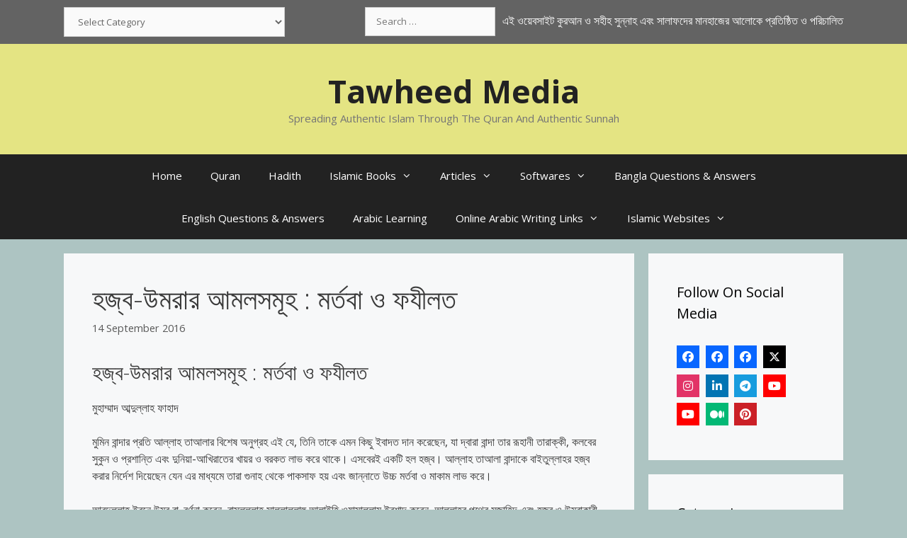

--- FILE ---
content_type: text/html; charset=UTF-8
request_url: https://tawheedmedia.com/%E0%A6%B9%E0%A6%9C%E0%A7%8D%E0%A6%AC-%E0%A6%89%E0%A6%AE%E0%A6%B0%E0%A6%BE%E0%A6%B0-%E0%A6%86%E0%A6%AE%E0%A6%B2%E0%A6%B8%E0%A6%AE%E0%A7%82%E0%A6%B9-%E0%A6%AE%E0%A6%B0%E0%A7%8D%E0%A6%A4%E0%A6%AC/
body_size: 33279
content:
<!DOCTYPE html><html lang="en-GB" prefix="og: https://ogp.me/ns#"><head><meta charset="UTF-8"><meta name="viewport" content="width=device-width, initial-scale=1"><title>হজ্ব-উমরার আমলসমূহ : মর্তবা ও ফযীলত</title><meta name="description" content="মুহাম্মাদ আব্দুল্লাহ ফাহাদ"/><meta name="robots" content="follow, index, max-snippet:-1, max-video-preview:-1, max-image-preview:large"/><link rel="canonical" href="https://tawheedmedia.com/%e0%a6%b9%e0%a6%9c%e0%a7%8d%e0%a6%ac-%e0%a6%89%e0%a6%ae%e0%a6%b0%e0%a6%be%e0%a6%b0-%e0%a6%86%e0%a6%ae%e0%a6%b2%e0%a6%b8%e0%a6%ae%e0%a7%82%e0%a6%b9-%e0%a6%ae%e0%a6%b0%e0%a7%8d%e0%a6%a4%e0%a6%ac/" /><meta property="og:locale" content="en_GB" /><meta property="og:type" content="article" /><meta property="og:title" content="হজ্ব-উমরার আমলসমূহ : মর্তবা ও ফযীলত" /><meta property="og:description" content="মুহাম্মাদ আব্দুল্লাহ ফাহাদ" /><meta property="og:url" content="https://tawheedmedia.com/%e0%a6%b9%e0%a6%9c%e0%a7%8d%e0%a6%ac-%e0%a6%89%e0%a6%ae%e0%a6%b0%e0%a6%be%e0%a6%b0-%e0%a6%86%e0%a6%ae%e0%a6%b2%e0%a6%b8%e0%a6%ae%e0%a7%82%e0%a6%b9-%e0%a6%ae%e0%a6%b0%e0%a7%8d%e0%a6%a4%e0%a6%ac/" /><meta property="og:site_name" content="Tawheed Media" /><meta property="article:publisher" content="https://www.facebook.com/thepeacemessages/" /><meta property="article:author" content="https://www.facebook.com/AsadRony20/" /><meta property="article:tag" content="হজ্জ ও ওমরাহ্‌" /><meta property="article:section" content="হজ্জ ও ওমরাহ্‌" /><meta property="fb:app_id" content="465919464383838" /><meta property="og:image" content="https://tawheedmedia.com/wp-content/uploads/2024/09/cropped-Tawheed-1.jpg" /><meta property="og:image:secure_url" content="https://tawheedmedia.com/wp-content/uploads/2024/09/cropped-Tawheed-1.jpg" /><meta property="og:image:width" content="512" /><meta property="og:image:height" content="512" /><meta property="og:image:alt" content="Tawheed Icon" /><meta property="og:image:type" content="image/jpeg" /><meta property="article:published_time" content="2016-09-14T00:01:31+01:00" /><meta name="twitter:card" content="summary_large_image" /><meta name="twitter:title" content="হজ্ব-উমরার আমলসমূহ : মর্তবা ও ফযীলত" /><meta name="twitter:description" content="মুহাম্মাদ আব্দুল্লাহ ফাহাদ" /><meta name="twitter:site" content="@AsadRony" /><meta name="twitter:creator" content="@AsadRony" /><meta name="twitter:image" content="https://tawheedmedia.com/wp-content/uploads/2024/09/cropped-Tawheed-1.jpg" /><meta name="twitter:label1" content="Written by" /><meta name="twitter:data1" content="Admin" /><meta name="twitter:label2" content="Time to read" /><meta name="twitter:data2" content="20 minutes" /> <script type="application/ld+json" class="rank-math-schema">{"@context":"https://schema.org","@graph":[{"@type":["Organization","Person"],"@id":"https://tawheedmedia.com/#person","name":"Tawheed Media","url":"https://tawheedmedia.com","sameAs":["https://www.facebook.com/thepeacemessages/","https://twitter.com/AsadRony","http://instagram.com/asadrony20","https://www.linkedin.com/in/asadrony","https://www.youtube.com/user/AsadRony20"],"logo":{"@type":"ImageObject","@id":"https://tawheedmedia.com/#logo","url":"https://tawheedmedia.com/wp-content/uploads/2024/09/cropped-Tawheed-1.jpg","contentUrl":"https://tawheedmedia.com/wp-content/uploads/2024/09/cropped-Tawheed-1.jpg","caption":"Tawheed Media","inLanguage":"en-GB","width":"512","height":"512"},"image":{"@id":"https://tawheedmedia.com/#logo"}},{"@type":"WebSite","@id":"https://tawheedmedia.com/#website","url":"https://tawheedmedia.com","name":"Tawheed Media","publisher":{"@id":"https://tawheedmedia.com/#person"},"inLanguage":"en-GB"},{"@type":"ImageObject","@id":"https://tawheedmedia.com/wp-content/uploads/2024/09/cropped-Tawheed-1.jpg","url":"https://tawheedmedia.com/wp-content/uploads/2024/09/cropped-Tawheed-1.jpg","width":"512","height":"512","caption":"Tawheed Icon","inLanguage":"en-GB"},{"@type":"BreadcrumbList","@id":"https://tawheedmedia.com/%e0%a6%b9%e0%a6%9c%e0%a7%8d%e0%a6%ac-%e0%a6%89%e0%a6%ae%e0%a6%b0%e0%a6%be%e0%a6%b0-%e0%a6%86%e0%a6%ae%e0%a6%b2%e0%a6%b8%e0%a6%ae%e0%a7%82%e0%a6%b9-%e0%a6%ae%e0%a6%b0%e0%a7%8d%e0%a6%a4%e0%a6%ac/#breadcrumb","itemListElement":[{"@type":"ListItem","position":"1","item":{"@id":"https://tawheedmedia.com","name":"Home"}},{"@type":"ListItem","position":"2","item":{"@id":"https://tawheedmedia.com/bangla-articles/hajj-umrah/","name":"\u09b9\u099c\u09cd\u099c \u0993 \u0993\u09ae\u09b0\u09be\u09b9\u09cd\u200c"}},{"@type":"ListItem","position":"3","item":{"@id":"https://tawheedmedia.com/%e0%a6%b9%e0%a6%9c%e0%a7%8d%e0%a6%ac-%e0%a6%89%e0%a6%ae%e0%a6%b0%e0%a6%be%e0%a6%b0-%e0%a6%86%e0%a6%ae%e0%a6%b2%e0%a6%b8%e0%a6%ae%e0%a7%82%e0%a6%b9-%e0%a6%ae%e0%a6%b0%e0%a7%8d%e0%a6%a4%e0%a6%ac/","name":"\u09b9\u099c\u09cd\u09ac-\u0989\u09ae\u09b0\u09be\u09b0 \u0986\u09ae\u09b2\u09b8\u09ae\u09c2\u09b9 : \u09ae\u09b0\u09cd\u09a4\u09ac\u09be \u0993 \u09ab\u09af\u09c0\u09b2\u09a4"}}]},{"@type":"WebPage","@id":"https://tawheedmedia.com/%e0%a6%b9%e0%a6%9c%e0%a7%8d%e0%a6%ac-%e0%a6%89%e0%a6%ae%e0%a6%b0%e0%a6%be%e0%a6%b0-%e0%a6%86%e0%a6%ae%e0%a6%b2%e0%a6%b8%e0%a6%ae%e0%a7%82%e0%a6%b9-%e0%a6%ae%e0%a6%b0%e0%a7%8d%e0%a6%a4%e0%a6%ac/#webpage","url":"https://tawheedmedia.com/%e0%a6%b9%e0%a6%9c%e0%a7%8d%e0%a6%ac-%e0%a6%89%e0%a6%ae%e0%a6%b0%e0%a6%be%e0%a6%b0-%e0%a6%86%e0%a6%ae%e0%a6%b2%e0%a6%b8%e0%a6%ae%e0%a7%82%e0%a6%b9-%e0%a6%ae%e0%a6%b0%e0%a7%8d%e0%a6%a4%e0%a6%ac/","name":"\u09b9\u099c\u09cd\u09ac-\u0989\u09ae\u09b0\u09be\u09b0 \u0986\u09ae\u09b2\u09b8\u09ae\u09c2\u09b9 : \u09ae\u09b0\u09cd\u09a4\u09ac\u09be \u0993 \u09ab\u09af\u09c0\u09b2\u09a4","datePublished":"2016-09-14T00:01:31+01:00","dateModified":"2016-09-14T00:01:31+01:00","isPartOf":{"@id":"https://tawheedmedia.com/#website"},"primaryImageOfPage":{"@id":"https://tawheedmedia.com/wp-content/uploads/2024/09/cropped-Tawheed-1.jpg"},"inLanguage":"en-GB","breadcrumb":{"@id":"https://tawheedmedia.com/%e0%a6%b9%e0%a6%9c%e0%a7%8d%e0%a6%ac-%e0%a6%89%e0%a6%ae%e0%a6%b0%e0%a6%be%e0%a6%b0-%e0%a6%86%e0%a6%ae%e0%a6%b2%e0%a6%b8%e0%a6%ae%e0%a7%82%e0%a6%b9-%e0%a6%ae%e0%a6%b0%e0%a7%8d%e0%a6%a4%e0%a6%ac/#breadcrumb"}},{"@type":"Person","@id":"https://tawheedmedia.com/author/asadrony/","name":"Admin","url":"https://tawheedmedia.com/author/asadrony/","image":{"@type":"ImageObject","@id":"https://tawheedmedia.com/wp-content/litespeed/avatar/1b428fc85459c691c410224ae6b0d30c.jpg?ver=1768846621","url":"https://tawheedmedia.com/wp-content/litespeed/avatar/1b428fc85459c691c410224ae6b0d30c.jpg?ver=1768846621","caption":"Admin","inLanguage":"en-GB"}},{"@type":"BlogPosting","headline":"\u09b9\u099c\u09cd\u09ac-\u0989\u09ae\u09b0\u09be\u09b0 \u0986\u09ae\u09b2\u09b8\u09ae\u09c2\u09b9 : \u09ae\u09b0\u09cd\u09a4\u09ac\u09be \u0993 \u09ab\u09af\u09c0\u09b2\u09a4","datePublished":"2016-09-14T00:01:31+01:00","dateModified":"2016-09-14T00:01:31+01:00","articleSection":"\u09b9\u099c\u09cd\u099c \u0993 \u0993\u09ae\u09b0\u09be\u09b9\u09cd\u200c","author":{"@id":"https://tawheedmedia.com/author/asadrony/","name":"Admin"},"publisher":{"@id":"https://tawheedmedia.com/#person"},"description":"\u09ae\u09c1\u09b9\u09be\u09ae\u09cd\u09ae\u09be\u09a6 \u0986\u09ac\u09cd\u09a6\u09c1\u09b2\u09cd\u09b2\u09be\u09b9 \u09ab\u09be\u09b9\u09be\u09a6","name":"\u09b9\u099c\u09cd\u09ac-\u0989\u09ae\u09b0\u09be\u09b0 \u0986\u09ae\u09b2\u09b8\u09ae\u09c2\u09b9 : \u09ae\u09b0\u09cd\u09a4\u09ac\u09be \u0993 \u09ab\u09af\u09c0\u09b2\u09a4","@id":"https://tawheedmedia.com/%e0%a6%b9%e0%a6%9c%e0%a7%8d%e0%a6%ac-%e0%a6%89%e0%a6%ae%e0%a6%b0%e0%a6%be%e0%a6%b0-%e0%a6%86%e0%a6%ae%e0%a6%b2%e0%a6%b8%e0%a6%ae%e0%a7%82%e0%a6%b9-%e0%a6%ae%e0%a6%b0%e0%a7%8d%e0%a6%a4%e0%a6%ac/#richSnippet","isPartOf":{"@id":"https://tawheedmedia.com/%e0%a6%b9%e0%a6%9c%e0%a7%8d%e0%a6%ac-%e0%a6%89%e0%a6%ae%e0%a6%b0%e0%a6%be%e0%a6%b0-%e0%a6%86%e0%a6%ae%e0%a6%b2%e0%a6%b8%e0%a6%ae%e0%a7%82%e0%a6%b9-%e0%a6%ae%e0%a6%b0%e0%a7%8d%e0%a6%a4%e0%a6%ac/#webpage"},"image":{"@id":"https://tawheedmedia.com/wp-content/uploads/2024/09/cropped-Tawheed-1.jpg"},"inLanguage":"en-GB","mainEntityOfPage":{"@id":"https://tawheedmedia.com/%e0%a6%b9%e0%a6%9c%e0%a7%8d%e0%a6%ac-%e0%a6%89%e0%a6%ae%e0%a6%b0%e0%a6%be%e0%a6%b0-%e0%a6%86%e0%a6%ae%e0%a6%b2%e0%a6%b8%e0%a6%ae%e0%a7%82%e0%a6%b9-%e0%a6%ae%e0%a6%b0%e0%a7%8d%e0%a6%a4%e0%a6%ac/#webpage"}}]}</script> <link rel='dns-prefetch' href='//use.fontawesome.com' /><link href='https://fonts.gstatic.com' crossorigin rel='preconnect' /><link href='https://fonts.googleapis.com' crossorigin rel='preconnect' /><link rel="alternate" type="application/rss+xml" title="Tawheed Media &raquo; Feed" href="https://tawheedmedia.com/feed/" /><link rel="alternate" type="application/rss+xml" title="Tawheed Media &raquo; Comments Feed" href="https://tawheedmedia.com/comments/feed/" /><link rel="alternate" title="oEmbed (JSON)" type="application/json+oembed" href="https://tawheedmedia.com/wp-json/oembed/1.0/embed?url=https%3A%2F%2Ftawheedmedia.com%2F%25e0%25a6%25b9%25e0%25a6%259c%25e0%25a7%258d%25e0%25a6%25ac-%25e0%25a6%2589%25e0%25a6%25ae%25e0%25a6%25b0%25e0%25a6%25be%25e0%25a6%25b0-%25e0%25a6%2586%25e0%25a6%25ae%25e0%25a6%25b2%25e0%25a6%25b8%25e0%25a6%25ae%25e0%25a7%2582%25e0%25a6%25b9-%25e0%25a6%25ae%25e0%25a6%25b0%25e0%25a7%258d%25e0%25a6%25a4%25e0%25a6%25ac%2F" /><link rel="alternate" title="oEmbed (XML)" type="text/xml+oembed" href="https://tawheedmedia.com/wp-json/oembed/1.0/embed?url=https%3A%2F%2Ftawheedmedia.com%2F%25e0%25a6%25b9%25e0%25a6%259c%25e0%25a7%258d%25e0%25a6%25ac-%25e0%25a6%2589%25e0%25a6%25ae%25e0%25a6%25b0%25e0%25a6%25be%25e0%25a6%25b0-%25e0%25a6%2586%25e0%25a6%25ae%25e0%25a6%25b2%25e0%25a6%25b8%25e0%25a6%25ae%25e0%25a7%2582%25e0%25a6%25b9-%25e0%25a6%25ae%25e0%25a6%25b0%25e0%25a7%258d%25e0%25a6%25a4%25e0%25a6%25ac%2F&#038;format=xml" /><style id='wp-img-auto-sizes-contain-inline-css'>img:is([sizes=auto i],[sizes^="auto," i]){contain-intrinsic-size:3000px 1500px}
/*# sourceURL=wp-img-auto-sizes-contain-inline-css */</style><link rel='stylesheet' id='generate-fonts-css' href='//fonts.googleapis.com/css?family=Open+Sans:300,300italic,regular,italic,600,600italic,700,700italic,800,800italic&#038;display=swap' media='all' /><link data-optimized="1" rel='stylesheet' id='wp-block-library-css' href='https://tawheedmedia.com/wp-content/litespeed/css/afcf22e56d64ffeb1112b3fee484c918.css?ver=4c918' media='all' /><style id='global-styles-inline-css'>:root{--wp--preset--aspect-ratio--square: 1;--wp--preset--aspect-ratio--4-3: 4/3;--wp--preset--aspect-ratio--3-4: 3/4;--wp--preset--aspect-ratio--3-2: 3/2;--wp--preset--aspect-ratio--2-3: 2/3;--wp--preset--aspect-ratio--16-9: 16/9;--wp--preset--aspect-ratio--9-16: 9/16;--wp--preset--color--black: #000000;--wp--preset--color--cyan-bluish-gray: #abb8c3;--wp--preset--color--white: #ffffff;--wp--preset--color--pale-pink: #f78da7;--wp--preset--color--vivid-red: #cf2e2e;--wp--preset--color--luminous-vivid-orange: #ff6900;--wp--preset--color--luminous-vivid-amber: #fcb900;--wp--preset--color--light-green-cyan: #7bdcb5;--wp--preset--color--vivid-green-cyan: #00d084;--wp--preset--color--pale-cyan-blue: #8ed1fc;--wp--preset--color--vivid-cyan-blue: #0693e3;--wp--preset--color--vivid-purple: #9b51e0;--wp--preset--color--contrast: var(--contrast);--wp--preset--color--contrast-2: var(--contrast-2);--wp--preset--color--contrast-3: var(--contrast-3);--wp--preset--color--base: var(--base);--wp--preset--color--base-2: var(--base-2);--wp--preset--color--base-3: var(--base-3);--wp--preset--color--accent: var(--accent);--wp--preset--gradient--vivid-cyan-blue-to-vivid-purple: linear-gradient(135deg,rgb(6,147,227) 0%,rgb(155,81,224) 100%);--wp--preset--gradient--light-green-cyan-to-vivid-green-cyan: linear-gradient(135deg,rgb(122,220,180) 0%,rgb(0,208,130) 100%);--wp--preset--gradient--luminous-vivid-amber-to-luminous-vivid-orange: linear-gradient(135deg,rgb(252,185,0) 0%,rgb(255,105,0) 100%);--wp--preset--gradient--luminous-vivid-orange-to-vivid-red: linear-gradient(135deg,rgb(255,105,0) 0%,rgb(207,46,46) 100%);--wp--preset--gradient--very-light-gray-to-cyan-bluish-gray: linear-gradient(135deg,rgb(238,238,238) 0%,rgb(169,184,195) 100%);--wp--preset--gradient--cool-to-warm-spectrum: linear-gradient(135deg,rgb(74,234,220) 0%,rgb(151,120,209) 20%,rgb(207,42,186) 40%,rgb(238,44,130) 60%,rgb(251,105,98) 80%,rgb(254,248,76) 100%);--wp--preset--gradient--blush-light-purple: linear-gradient(135deg,rgb(255,206,236) 0%,rgb(152,150,240) 100%);--wp--preset--gradient--blush-bordeaux: linear-gradient(135deg,rgb(254,205,165) 0%,rgb(254,45,45) 50%,rgb(107,0,62) 100%);--wp--preset--gradient--luminous-dusk: linear-gradient(135deg,rgb(255,203,112) 0%,rgb(199,81,192) 50%,rgb(65,88,208) 100%);--wp--preset--gradient--pale-ocean: linear-gradient(135deg,rgb(255,245,203) 0%,rgb(182,227,212) 50%,rgb(51,167,181) 100%);--wp--preset--gradient--electric-grass: linear-gradient(135deg,rgb(202,248,128) 0%,rgb(113,206,126) 100%);--wp--preset--gradient--midnight: linear-gradient(135deg,rgb(2,3,129) 0%,rgb(40,116,252) 100%);--wp--preset--font-size--small: 13px;--wp--preset--font-size--medium: 20px;--wp--preset--font-size--large: 36px;--wp--preset--font-size--x-large: 42px;--wp--preset--spacing--20: 0.44rem;--wp--preset--spacing--30: 0.67rem;--wp--preset--spacing--40: 1rem;--wp--preset--spacing--50: 1.5rem;--wp--preset--spacing--60: 2.25rem;--wp--preset--spacing--70: 3.38rem;--wp--preset--spacing--80: 5.06rem;--wp--preset--shadow--natural: 6px 6px 9px rgba(0, 0, 0, 0.2);--wp--preset--shadow--deep: 12px 12px 50px rgba(0, 0, 0, 0.4);--wp--preset--shadow--sharp: 6px 6px 0px rgba(0, 0, 0, 0.2);--wp--preset--shadow--outlined: 6px 6px 0px -3px rgb(255, 255, 255), 6px 6px rgb(0, 0, 0);--wp--preset--shadow--crisp: 6px 6px 0px rgb(0, 0, 0);}:where(.is-layout-flex){gap: 0.5em;}:where(.is-layout-grid){gap: 0.5em;}body .is-layout-flex{display: flex;}.is-layout-flex{flex-wrap: wrap;align-items: center;}.is-layout-flex > :is(*, div){margin: 0;}body .is-layout-grid{display: grid;}.is-layout-grid > :is(*, div){margin: 0;}:where(.wp-block-columns.is-layout-flex){gap: 2em;}:where(.wp-block-columns.is-layout-grid){gap: 2em;}:where(.wp-block-post-template.is-layout-flex){gap: 1.25em;}:where(.wp-block-post-template.is-layout-grid){gap: 1.25em;}.has-black-color{color: var(--wp--preset--color--black) !important;}.has-cyan-bluish-gray-color{color: var(--wp--preset--color--cyan-bluish-gray) !important;}.has-white-color{color: var(--wp--preset--color--white) !important;}.has-pale-pink-color{color: var(--wp--preset--color--pale-pink) !important;}.has-vivid-red-color{color: var(--wp--preset--color--vivid-red) !important;}.has-luminous-vivid-orange-color{color: var(--wp--preset--color--luminous-vivid-orange) !important;}.has-luminous-vivid-amber-color{color: var(--wp--preset--color--luminous-vivid-amber) !important;}.has-light-green-cyan-color{color: var(--wp--preset--color--light-green-cyan) !important;}.has-vivid-green-cyan-color{color: var(--wp--preset--color--vivid-green-cyan) !important;}.has-pale-cyan-blue-color{color: var(--wp--preset--color--pale-cyan-blue) !important;}.has-vivid-cyan-blue-color{color: var(--wp--preset--color--vivid-cyan-blue) !important;}.has-vivid-purple-color{color: var(--wp--preset--color--vivid-purple) !important;}.has-black-background-color{background-color: var(--wp--preset--color--black) !important;}.has-cyan-bluish-gray-background-color{background-color: var(--wp--preset--color--cyan-bluish-gray) !important;}.has-white-background-color{background-color: var(--wp--preset--color--white) !important;}.has-pale-pink-background-color{background-color: var(--wp--preset--color--pale-pink) !important;}.has-vivid-red-background-color{background-color: var(--wp--preset--color--vivid-red) !important;}.has-luminous-vivid-orange-background-color{background-color: var(--wp--preset--color--luminous-vivid-orange) !important;}.has-luminous-vivid-amber-background-color{background-color: var(--wp--preset--color--luminous-vivid-amber) !important;}.has-light-green-cyan-background-color{background-color: var(--wp--preset--color--light-green-cyan) !important;}.has-vivid-green-cyan-background-color{background-color: var(--wp--preset--color--vivid-green-cyan) !important;}.has-pale-cyan-blue-background-color{background-color: var(--wp--preset--color--pale-cyan-blue) !important;}.has-vivid-cyan-blue-background-color{background-color: var(--wp--preset--color--vivid-cyan-blue) !important;}.has-vivid-purple-background-color{background-color: var(--wp--preset--color--vivid-purple) !important;}.has-black-border-color{border-color: var(--wp--preset--color--black) !important;}.has-cyan-bluish-gray-border-color{border-color: var(--wp--preset--color--cyan-bluish-gray) !important;}.has-white-border-color{border-color: var(--wp--preset--color--white) !important;}.has-pale-pink-border-color{border-color: var(--wp--preset--color--pale-pink) !important;}.has-vivid-red-border-color{border-color: var(--wp--preset--color--vivid-red) !important;}.has-luminous-vivid-orange-border-color{border-color: var(--wp--preset--color--luminous-vivid-orange) !important;}.has-luminous-vivid-amber-border-color{border-color: var(--wp--preset--color--luminous-vivid-amber) !important;}.has-light-green-cyan-border-color{border-color: var(--wp--preset--color--light-green-cyan) !important;}.has-vivid-green-cyan-border-color{border-color: var(--wp--preset--color--vivid-green-cyan) !important;}.has-pale-cyan-blue-border-color{border-color: var(--wp--preset--color--pale-cyan-blue) !important;}.has-vivid-cyan-blue-border-color{border-color: var(--wp--preset--color--vivid-cyan-blue) !important;}.has-vivid-purple-border-color{border-color: var(--wp--preset--color--vivid-purple) !important;}.has-vivid-cyan-blue-to-vivid-purple-gradient-background{background: var(--wp--preset--gradient--vivid-cyan-blue-to-vivid-purple) !important;}.has-light-green-cyan-to-vivid-green-cyan-gradient-background{background: var(--wp--preset--gradient--light-green-cyan-to-vivid-green-cyan) !important;}.has-luminous-vivid-amber-to-luminous-vivid-orange-gradient-background{background: var(--wp--preset--gradient--luminous-vivid-amber-to-luminous-vivid-orange) !important;}.has-luminous-vivid-orange-to-vivid-red-gradient-background{background: var(--wp--preset--gradient--luminous-vivid-orange-to-vivid-red) !important;}.has-very-light-gray-to-cyan-bluish-gray-gradient-background{background: var(--wp--preset--gradient--very-light-gray-to-cyan-bluish-gray) !important;}.has-cool-to-warm-spectrum-gradient-background{background: var(--wp--preset--gradient--cool-to-warm-spectrum) !important;}.has-blush-light-purple-gradient-background{background: var(--wp--preset--gradient--blush-light-purple) !important;}.has-blush-bordeaux-gradient-background{background: var(--wp--preset--gradient--blush-bordeaux) !important;}.has-luminous-dusk-gradient-background{background: var(--wp--preset--gradient--luminous-dusk) !important;}.has-pale-ocean-gradient-background{background: var(--wp--preset--gradient--pale-ocean) !important;}.has-electric-grass-gradient-background{background: var(--wp--preset--gradient--electric-grass) !important;}.has-midnight-gradient-background{background: var(--wp--preset--gradient--midnight) !important;}.has-small-font-size{font-size: var(--wp--preset--font-size--small) !important;}.has-medium-font-size{font-size: var(--wp--preset--font-size--medium) !important;}.has-large-font-size{font-size: var(--wp--preset--font-size--large) !important;}.has-x-large-font-size{font-size: var(--wp--preset--font-size--x-large) !important;}
/*# sourceURL=global-styles-inline-css */</style><style id='classic-theme-styles-inline-css'>/*! This file is auto-generated */
.wp-block-button__link{color:#fff;background-color:#32373c;border-radius:9999px;box-shadow:none;text-decoration:none;padding:calc(.667em + 2px) calc(1.333em + 2px);font-size:1.125em}.wp-block-file__button{background:#32373c;color:#fff;text-decoration:none}
/*# sourceURL=/wp-includes/css/classic-themes.min.css */</style><link data-optimized="1" rel='stylesheet' id='wpsr_main_css-css' href='https://tawheedmedia.com/wp-content/litespeed/css/f366551261de4ee430e9cf2817073a55.css?ver=73a55' media='all' /><link rel='stylesheet' id='wpsr_fa_icons-css' href='https://use.fontawesome.com/releases/v6.7.2/css/all.css?ver=7.9' media='all' /><link data-optimized="1" rel='stylesheet' id='generate-style-grid-css' href='https://tawheedmedia.com/wp-content/litespeed/css/3aa8f59401acdec11800dafa90a8dec2.css?ver=8dec2' media='all' /><link data-optimized="1" rel='stylesheet' id='generate-style-css' href='https://tawheedmedia.com/wp-content/litespeed/css/085e1ac107d55e9e706136a274121ea8.css?ver=21ea8' media='all' /><style id='generate-style-inline-css'>body{background-color:#adc4c2;color:#3a3a3a;}a{color:#1e73be;}a:hover, a:focus, a:active{color:#000000;}body .grid-container{max-width:1100px;}.wp-block-group__inner-container{max-width:1100px;margin-left:auto;margin-right:auto;}.site-header .header-image{width:30px;}.generate-back-to-top{font-size:20px;border-radius:3px;position:fixed;bottom:30px;right:30px;line-height:40px;width:40px;text-align:center;z-index:10;transition:opacity 300ms ease-in-out;opacity:0.1;transform:translateY(1000px);}.generate-back-to-top__show{opacity:1;transform:translateY(0);}:root{--contrast:#222222;--contrast-2:#575760;--contrast-3:#b2b2be;--base:#f0f0f0;--base-2:#f7f8f9;--base-3:#b41111;--accent:#1e73be;}:root .has-contrast-color{color:var(--contrast);}:root .has-contrast-background-color{background-color:var(--contrast);}:root .has-contrast-2-color{color:var(--contrast-2);}:root .has-contrast-2-background-color{background-color:var(--contrast-2);}:root .has-contrast-3-color{color:var(--contrast-3);}:root .has-contrast-3-background-color{background-color:var(--contrast-3);}:root .has-base-color{color:var(--base);}:root .has-base-background-color{background-color:var(--base);}:root .has-base-2-color{color:var(--base-2);}:root .has-base-2-background-color{background-color:var(--base-2);}:root .has-base-3-color{color:var(--base-3);}:root .has-base-3-background-color{background-color:var(--base-3);}:root .has-accent-color{color:var(--accent);}:root .has-accent-background-color{background-color:var(--accent);}body, button, input, select, textarea{font-family:"Open Sans", sans-serif;}body{line-height:1.5;}.entry-content > [class*="wp-block-"]:not(:last-child):not(.wp-block-heading){margin-bottom:1.5em;}.main-title{font-size:45px;}.main-navigation .main-nav ul ul li a{font-size:14px;}.sidebar .widget, .footer-widgets .widget{font-size:17px;}h1{font-weight:300;font-size:40px;}h2{font-weight:300;font-size:30px;}h3{font-size:20px;}h4{font-size:inherit;}h5{font-size:inherit;}@media (max-width:768px){.main-title{font-size:30px;}h1{font-size:30px;}h2{font-size:25px;}}.top-bar{background-color:#636363;color:#ffffff;}.top-bar a{color:#ffffff;}.top-bar a:hover{color:#303030;}.site-header{background-color:#e4e483;color:#3a3a3a;}.site-header a{color:#3a3a3a;}.main-title a,.main-title a:hover{color:#222222;}.site-description{color:#757575;}.main-navigation,.main-navigation ul ul{background-color:#222222;}.main-navigation .main-nav ul li a, .main-navigation .menu-toggle, .main-navigation .menu-bar-items{color:#ffffff;}.main-navigation .main-nav ul li:not([class*="current-menu-"]):hover > a, .main-navigation .main-nav ul li:not([class*="current-menu-"]):focus > a, .main-navigation .main-nav ul li.sfHover:not([class*="current-menu-"]) > a, .main-navigation .menu-bar-item:hover > a, .main-navigation .menu-bar-item.sfHover > a{color:#ffffff;background-color:#3f3f3f;}button.menu-toggle:hover,button.menu-toggle:focus,.main-navigation .mobile-bar-items a,.main-navigation .mobile-bar-items a:hover,.main-navigation .mobile-bar-items a:focus{color:#ffffff;}.main-navigation .main-nav ul li[class*="current-menu-"] > a{color:#ffffff;background-color:#3f3f3f;}.navigation-search input[type="search"],.navigation-search input[type="search"]:active, .navigation-search input[type="search"]:focus, .main-navigation .main-nav ul li.search-item.active > a, .main-navigation .menu-bar-items .search-item.active > a{color:#ffffff;background-color:#3f3f3f;}.main-navigation ul ul{background-color:#3f3f3f;}.main-navigation .main-nav ul ul li a{color:#ffffff;}.main-navigation .main-nav ul ul li:not([class*="current-menu-"]):hover > a,.main-navigation .main-nav ul ul li:not([class*="current-menu-"]):focus > a, .main-navigation .main-nav ul ul li.sfHover:not([class*="current-menu-"]) > a{color:#ffffff;background-color:#4f4f4f;}.main-navigation .main-nav ul ul li[class*="current-menu-"] > a{color:#ffffff;background-color:#4f4f4f;}.separate-containers .inside-article, .separate-containers .comments-area, .separate-containers .page-header, .one-container .container, .separate-containers .paging-navigation, .inside-page-header{background-color:var(--base-2);}.entry-meta{color:#595959;}.entry-meta a{color:#595959;}.entry-meta a:hover{color:#1e73be;}.sidebar .widget{background-color:var(--base-2);}.sidebar .widget .widget-title{color:#000000;}.footer-widgets{background-color:var(--contrast-3);}.footer-widgets .widget-title{color:#000000;}.site-info{color:#ffffff;background-color:var(--contrast-2);}.site-info a{color:#ffffff;}.site-info a:hover{color:#606060;}.footer-bar .widget_nav_menu .current-menu-item a{color:#606060;}input[type="text"],input[type="email"],input[type="url"],input[type="password"],input[type="search"],input[type="tel"],input[type="number"],textarea,select{color:#666666;background-color:#fafafa;border-color:#cccccc;}input[type="text"]:focus,input[type="email"]:focus,input[type="url"]:focus,input[type="password"]:focus,input[type="search"]:focus,input[type="tel"]:focus,input[type="number"]:focus,textarea:focus,select:focus{color:#666666;background-color:#ffffff;border-color:#bfbfbf;}button,html input[type="button"],input[type="reset"],input[type="submit"],a.button,a.wp-block-button__link:not(.has-background){color:#ffffff;background-color:#666666;}button:hover,html input[type="button"]:hover,input[type="reset"]:hover,input[type="submit"]:hover,a.button:hover,button:focus,html input[type="button"]:focus,input[type="reset"]:focus,input[type="submit"]:focus,a.button:focus,a.wp-block-button__link:not(.has-background):active,a.wp-block-button__link:not(.has-background):focus,a.wp-block-button__link:not(.has-background):hover{color:#ffffff;background-color:#3f3f3f;}a.generate-back-to-top{background-color:rgba( 0,0,0,0.4 );color:#ffffff;}a.generate-back-to-top:hover,a.generate-back-to-top:focus{background-color:rgba( 0,0,0,0.6 );color:#ffffff;}:root{--gp-search-modal-bg-color:var(--base-3);--gp-search-modal-text-color:var(--contrast);--gp-search-modal-overlay-bg-color:rgba(0,0,0,0.2);}@media (max-width: 768px){.main-navigation .menu-bar-item:hover > a, .main-navigation .menu-bar-item.sfHover > a{background:none;color:#ffffff;}}.inside-top-bar{padding:10px;}.inside-header{padding:40px;}.site-main .wp-block-group__inner-container{padding:40px;}.entry-content .alignwide, body:not(.no-sidebar) .entry-content .alignfull{margin-left:-40px;width:calc(100% + 80px);max-width:calc(100% + 80px);}.rtl .menu-item-has-children .dropdown-menu-toggle{padding-left:20px;}.rtl .main-navigation .main-nav ul li.menu-item-has-children > a{padding-right:20px;}.site-info{padding:20px;}@media (max-width:768px){.separate-containers .inside-article, .separate-containers .comments-area, .separate-containers .page-header, .separate-containers .paging-navigation, .one-container .site-content, .inside-page-header{padding:30px;}.site-main .wp-block-group__inner-container{padding:30px;}.site-info{padding-right:10px;padding-left:10px;}.entry-content .alignwide, body:not(.no-sidebar) .entry-content .alignfull{margin-left:-30px;width:calc(100% + 60px);max-width:calc(100% + 60px);}}.one-container .sidebar .widget{padding:0px;}@media (max-width: 768px){.main-navigation .menu-toggle,.main-navigation .mobile-bar-items,.sidebar-nav-mobile:not(#sticky-placeholder){display:block;}.main-navigation ul,.gen-sidebar-nav{display:none;}[class*="nav-float-"] .site-header .inside-header > *{float:none;clear:both;}}
.dynamic-author-image-rounded{border-radius:100%;}.dynamic-featured-image, .dynamic-author-image{vertical-align:middle;}.one-container.blog .dynamic-content-template:not(:last-child), .one-container.archive .dynamic-content-template:not(:last-child){padding-bottom:0px;}.dynamic-entry-excerpt > p:last-child{margin-bottom:0px;}
/*# sourceURL=generate-style-inline-css */</style><link data-optimized="1" rel='stylesheet' id='generate-mobile-style-css' href='https://tawheedmedia.com/wp-content/litespeed/css/0f15b10d39bc889adb15ac86e9f21e7d.css?ver=21e7d' media='all' /><link data-optimized="1" rel='stylesheet' id='generate-font-icons-css' href='https://tawheedmedia.com/wp-content/litespeed/css/7917ed5313b1b146f744f26080f9c599.css?ver=9c599' media='all' /><link data-optimized="1" rel='stylesheet' id='font-awesome-css' href='https://tawheedmedia.com/wp-content/litespeed/css/85bfbd1dbf6858e72936bcc3342039b0.css?ver=039b0' media='all' /><link rel="https://api.w.org/" href="https://tawheedmedia.com/wp-json/" /><link rel="alternate" title="JSON" type="application/json" href="https://tawheedmedia.com/wp-json/wp/v2/posts/1876" /><link rel="EditURI" type="application/rsd+xml" title="RSD" href="https://tawheedmedia.com/xmlrpc.php?rsd" /><meta name="generator" content="WordPress 6.9" /><link rel='shortlink' href='https://tawheedmedia.com/?p=1876' /> <script defer id="google_gtagjs" src="https://www.googletagmanager.com/gtag/js?id=G-5JLZNFSV4T"></script> <script defer id="google_gtagjs-inline" src="[data-uri]"></script> <link rel="icon" href="https://tawheedmedia.com/wp-content/uploads/2024/09/cropped-Tawheed-32x32.jpg" sizes="32x32" /><link rel="icon" href="https://tawheedmedia.com/wp-content/uploads/2024/09/cropped-Tawheed-192x192.jpg" sizes="192x192" /><link rel="apple-touch-icon" href="https://tawheedmedia.com/wp-content/uploads/2024/09/cropped-Tawheed-180x180.jpg" /><meta name="msapplication-TileImage" content="https://tawheedmedia.com/wp-content/uploads/2024/09/cropped-Tawheed-270x270.jpg" /><style id="wp-custom-css">p { 
font-size: 16px; 
}</style></head><body class="wp-singular post-template-default single single-post postid-1876 single-format-standard wp-embed-responsive wp-theme-generatepress post-image-above-header post-image-aligned-center sticky-menu-fade right-sidebar nav-below-header separate-containers fluid-header active-footer-widgets-4 nav-aligned-center header-aligned-center dropdown-hover" itemtype="https://schema.org/Blog" itemscope> <a class="screen-reader-text skip-link" href="#content" title="Skip to content">Skip to content</a><div class="top-bar top-bar-align-right"><div class="inside-top-bar grid-container grid-parent"><aside id="search-4" class="widget inner-padding widget_search"><form method="get" class="search-form" action="https://tawheedmedia.com/"> <label> <span class="screen-reader-text">Search for:</span> <input type="search" class="search-field" placeholder="Search &hellip;" value="" name="s" title="Search for:"> </label> <input type="submit" class="search-submit" value="Search"></form></aside><aside id="categories-7" class="widget inner-padding widget_categories"><h2 class="widget-title">Categories</h2><form action="https://tawheedmedia.com" method="get"><label class="screen-reader-text" for="cat">Categories</label><select  name='cat' id='cat' class='postform'><option value='-1'>Select Category</option><option class="level-0" value="2">Bangla Articles&nbsp;&nbsp;(2,394)</option><option class="level-1" value="711">&nbsp;&nbsp;&nbsp;অমুসলিম&nbsp;&nbsp;(22)</option><option class="level-1" value="763">&nbsp;&nbsp;&nbsp;অমুসলিম দেশ বা রাষ্ট্র&nbsp;&nbsp;(1)</option><option class="level-1" value="28">&nbsp;&nbsp;&nbsp;অর্থনীতি&nbsp;&nbsp;(61)</option><option class="level-2" value="595">&nbsp;&nbsp;&nbsp;&nbsp;&nbsp;&nbsp;উপার্জন&nbsp;&nbsp;(25)</option><option class="level-2" value="705">&nbsp;&nbsp;&nbsp;&nbsp;&nbsp;&nbsp;ঋণ&nbsp;&nbsp;(3)</option><option class="level-2" value="735">&nbsp;&nbsp;&nbsp;&nbsp;&nbsp;&nbsp;ক্রয়-বিক্রয়&nbsp;&nbsp;(4)</option><option class="level-2" value="687">&nbsp;&nbsp;&nbsp;&nbsp;&nbsp;&nbsp;চাকরি-পেশা&nbsp;&nbsp;(7)</option><option class="level-2" value="706">&nbsp;&nbsp;&nbsp;&nbsp;&nbsp;&nbsp;ব্যবসা&nbsp;&nbsp;(5)</option><option class="level-2" value="756">&nbsp;&nbsp;&nbsp;&nbsp;&nbsp;&nbsp;ব্যাংকিং&nbsp;&nbsp;(4)</option><option class="level-2" value="1016">&nbsp;&nbsp;&nbsp;&nbsp;&nbsp;&nbsp;ভিক্ষাবৃত্তি&nbsp;&nbsp;(1)</option><option class="level-2" value="1028">&nbsp;&nbsp;&nbsp;&nbsp;&nbsp;&nbsp;লটারি&nbsp;&nbsp;(1)</option><option class="level-2" value="1003">&nbsp;&nbsp;&nbsp;&nbsp;&nbsp;&nbsp;লেনদেন&nbsp;&nbsp;(2)</option><option class="level-2" value="681">&nbsp;&nbsp;&nbsp;&nbsp;&nbsp;&nbsp;সম্পদ&nbsp;&nbsp;(3)</option><option class="level-2" value="562">&nbsp;&nbsp;&nbsp;&nbsp;&nbsp;&nbsp;সুদ&nbsp;&nbsp;(6)</option><option class="level-1" value="703">&nbsp;&nbsp;&nbsp;অসীলা ও শাফায়াত&nbsp;&nbsp;(7)</option><option class="level-1" value="29">&nbsp;&nbsp;&nbsp;আকীদাহ ও তাওহীদ&nbsp;&nbsp;(159)</option><option class="level-2" value="60">&nbsp;&nbsp;&nbsp;&nbsp;&nbsp;&nbsp;ভ্রান্ত দল ও আকীদাহ&nbsp;&nbsp;(63)</option><option class="level-2" value="563">&nbsp;&nbsp;&nbsp;&nbsp;&nbsp;&nbsp;সঠিক আকীদাহ ও মানহাজ&nbsp;&nbsp;(91)</option><option class="level-1" value="30">&nbsp;&nbsp;&nbsp;আত্তীয়-প্রতিবেশী ও অন্যান্য মানুষ&nbsp;&nbsp;(20)</option><option class="level-1" value="31">&nbsp;&nbsp;&nbsp;আদব-শিষ্টাচার ও চরিত্র&nbsp;&nbsp;(108)</option><option class="level-1" value="32">&nbsp;&nbsp;&nbsp;আল্লাহ তাআলা&nbsp;&nbsp;(86)</option><option class="level-1" value="668">&nbsp;&nbsp;&nbsp;ইন্টারনেট ও সোশ্যাল মিডিয়া&nbsp;&nbsp;(17)</option><option class="level-1" value="33">&nbsp;&nbsp;&nbsp;ইবাদত ও আমল&nbsp;&nbsp;(61)</option><option class="level-1" value="680">&nbsp;&nbsp;&nbsp;ইয়াতিম&nbsp;&nbsp;(1)</option><option class="level-1" value="716">&nbsp;&nbsp;&nbsp;ইলম বা জ্ঞান&nbsp;&nbsp;(12)</option><option class="level-1" value="34">&nbsp;&nbsp;&nbsp;ইসলাম, মুসলিম ও দাওয়াহ&nbsp;&nbsp;(67)</option><option class="level-1" value="1032">&nbsp;&nbsp;&nbsp;ইসলামী আইন ও শাস্তির বিধান&nbsp;&nbsp;(1)</option><option class="level-1" value="35">&nbsp;&nbsp;&nbsp;ইসলামী ইতিহাস, ঘটনা এবং জীবনী&nbsp;&nbsp;(47)</option><option class="level-1" value="36">&nbsp;&nbsp;&nbsp;ঈমান&nbsp;&nbsp;(52)</option><option class="level-1" value="666">&nbsp;&nbsp;&nbsp;উপহার দেওয়া-নেওয়া&nbsp;&nbsp;(2)</option><option class="level-1" value="37">&nbsp;&nbsp;&nbsp;উপায় বা সমাধান&nbsp;&nbsp;(54)</option><option class="level-1" value="39">&nbsp;&nbsp;&nbsp;কুরআন&nbsp;&nbsp;(83)</option><option class="level-1" value="723">&nbsp;&nbsp;&nbsp;খেলাধুলা ও ব্যায়াম বা শরীর চর্চা&nbsp;&nbsp;(9)</option><option class="level-1" value="608">&nbsp;&nbsp;&nbsp;গান-বাজনা&nbsp;&nbsp;(6)</option><option class="level-1" value="714">&nbsp;&nbsp;&nbsp;ঘুম ও স্বপ্ন&nbsp;&nbsp;(5)</option><option class="level-1" value="620">&nbsp;&nbsp;&nbsp;ছবি-মূর্তি ও ভাস্কর্য&nbsp;&nbsp;(6)</option><option class="level-1" value="664">&nbsp;&nbsp;&nbsp;ছাত্র-ছাত্রী ও শিক্ষক&nbsp;&nbsp;(4)</option><option class="level-1" value="41">&nbsp;&nbsp;&nbsp;জান্নাত-জাহান্নাম&nbsp;&nbsp;(50)</option><option class="level-1" value="648">&nbsp;&nbsp;&nbsp;জিহাদ&nbsp;&nbsp;(5)</option><option class="level-1" value="708">&nbsp;&nbsp;&nbsp;জুলুম ও জালিম&nbsp;&nbsp;(8)</option><option class="level-1" value="42">&nbsp;&nbsp;&nbsp;তাওবা-ইসতিগফার&nbsp;&nbsp;(17)</option><option class="level-1" value="659">&nbsp;&nbsp;&nbsp;তাবিজ-কবজ&nbsp;&nbsp;(8)</option><option class="level-1" value="43">&nbsp;&nbsp;&nbsp;দিবস ও উৎসব&nbsp;&nbsp;(179)</option><option class="level-2" value="568">&nbsp;&nbsp;&nbsp;&nbsp;&nbsp;&nbsp;অন্যান্য দিবস ও উৎসব&nbsp;&nbsp;(18)</option><option class="level-2" value="600">&nbsp;&nbsp;&nbsp;&nbsp;&nbsp;&nbsp;আশুরা ও মুহাররম&nbsp;&nbsp;(21)</option><option class="level-2" value="564">&nbsp;&nbsp;&nbsp;&nbsp;&nbsp;&nbsp;ঈদ&nbsp;&nbsp;(19)</option><option class="level-2" value="607">&nbsp;&nbsp;&nbsp;&nbsp;&nbsp;&nbsp;কিয়ামত&nbsp;&nbsp;(11)</option><option class="level-2" value="566">&nbsp;&nbsp;&nbsp;&nbsp;&nbsp;&nbsp;জুমার দিন&nbsp;&nbsp;(10)</option><option class="level-2" value="741">&nbsp;&nbsp;&nbsp;&nbsp;&nbsp;&nbsp;নববর্ষ&nbsp;&nbsp;(1)</option><option class="level-2" value="567">&nbsp;&nbsp;&nbsp;&nbsp;&nbsp;&nbsp;বিদ’আতি দিবস ও উৎসব&nbsp;&nbsp;(33)</option><option class="level-2" value="768">&nbsp;&nbsp;&nbsp;&nbsp;&nbsp;&nbsp;মৃত্যু দিবস বা শোক দিবস&nbsp;&nbsp;(2)</option><option class="level-2" value="565">&nbsp;&nbsp;&nbsp;&nbsp;&nbsp;&nbsp;যিলহজ্জ-কুরবানী ও আরাফা দিবস&nbsp;&nbsp;(72)</option><option class="level-2" value="795">&nbsp;&nbsp;&nbsp;&nbsp;&nbsp;&nbsp;রজব মাস&nbsp;&nbsp;(1)</option><option class="level-2" value="863">&nbsp;&nbsp;&nbsp;&nbsp;&nbsp;&nbsp;শাওয়াল মাস&nbsp;&nbsp;(2)</option><option class="level-2" value="799">&nbsp;&nbsp;&nbsp;&nbsp;&nbsp;&nbsp;শাবান মাস&nbsp;&nbsp;(2)</option><option class="level-1" value="44">&nbsp;&nbsp;&nbsp;দোয়া ও যিকির&nbsp;&nbsp;(143)</option><option class="level-1" value="45">&nbsp;&nbsp;&nbsp;নারী&nbsp;&nbsp;(178)</option><option class="level-2" value="1010">&nbsp;&nbsp;&nbsp;&nbsp;&nbsp;&nbsp;নারীর সতর&nbsp;&nbsp;(2)</option><option class="level-2" value="701">&nbsp;&nbsp;&nbsp;&nbsp;&nbsp;&nbsp;পর্দা&nbsp;&nbsp;(17)</option><option class="level-2" value="720">&nbsp;&nbsp;&nbsp;&nbsp;&nbsp;&nbsp;সাজ-সজ্জা&nbsp;&nbsp;(6)</option><option class="level-1" value="46">&nbsp;&nbsp;&nbsp;নাসীহাহ (দ্বীনি পরামর্শ)&nbsp;&nbsp;(110)</option><option class="level-1" value="1022">&nbsp;&nbsp;&nbsp;নিয়ত&nbsp;&nbsp;(1)</option><option class="level-1" value="47">&nbsp;&nbsp;&nbsp;পবিত্রতা&nbsp;&nbsp;(80)</option><option class="level-2" value="569">&nbsp;&nbsp;&nbsp;&nbsp;&nbsp;&nbsp;ওজু&nbsp;&nbsp;(37)</option><option class="level-2" value="570">&nbsp;&nbsp;&nbsp;&nbsp;&nbsp;&nbsp;গোসল&nbsp;&nbsp;(16)</option><option class="level-2" value="571">&nbsp;&nbsp;&nbsp;&nbsp;&nbsp;&nbsp;তায়াম্মুম&nbsp;&nbsp;(6)</option><option class="level-2" value="775">&nbsp;&nbsp;&nbsp;&nbsp;&nbsp;&nbsp;নাপাকি অবস্থার বিধান&nbsp;&nbsp;(3)</option><option class="level-2" value="572">&nbsp;&nbsp;&nbsp;&nbsp;&nbsp;&nbsp;নাপাকিযুক্ত জিনিস&nbsp;&nbsp;(4)</option><option class="level-2" value="573">&nbsp;&nbsp;&nbsp;&nbsp;&nbsp;&nbsp;নারীদের বিভিন্ন স্রাব&nbsp;&nbsp;(21)</option><option class="level-2" value="750">&nbsp;&nbsp;&nbsp;&nbsp;&nbsp;&nbsp;পানি&nbsp;&nbsp;(3)</option><option class="level-2" value="797">&nbsp;&nbsp;&nbsp;&nbsp;&nbsp;&nbsp;পুঁজ ও দুষিত রস&nbsp;&nbsp;(1)</option><option class="level-2" value="574">&nbsp;&nbsp;&nbsp;&nbsp;&nbsp;&nbsp;মযী ও বীর্য&nbsp;&nbsp;(6)</option><option class="level-2" value="575">&nbsp;&nbsp;&nbsp;&nbsp;&nbsp;&nbsp;মলমুত্র ত্যাগ&nbsp;&nbsp;(6)</option><option class="level-2" value="751">&nbsp;&nbsp;&nbsp;&nbsp;&nbsp;&nbsp;মাসাহ&nbsp;&nbsp;(3)</option><option class="level-2" value="865">&nbsp;&nbsp;&nbsp;&nbsp;&nbsp;&nbsp;মিসওয়াক&nbsp;&nbsp;(1)</option><option class="level-2" value="576">&nbsp;&nbsp;&nbsp;&nbsp;&nbsp;&nbsp;শরীরের বিভিন্ন স্থানের লোম&nbsp;&nbsp;(1)</option><option class="level-1" value="48">&nbsp;&nbsp;&nbsp;পরিধান বস্তু&nbsp;&nbsp;(41)</option><option class="level-1" value="49">&nbsp;&nbsp;&nbsp;পরিবার ও দাম্পত্য&nbsp;&nbsp;(253)</option><option class="level-2" value="577">&nbsp;&nbsp;&nbsp;&nbsp;&nbsp;&nbsp;আকীকা&nbsp;&nbsp;(6)</option><option class="level-2" value="733">&nbsp;&nbsp;&nbsp;&nbsp;&nbsp;&nbsp;ইদ্দত&nbsp;&nbsp;(4)</option><option class="level-2" value="578">&nbsp;&nbsp;&nbsp;&nbsp;&nbsp;&nbsp;তালাক&nbsp;&nbsp;(16)</option><option class="level-2" value="766">&nbsp;&nbsp;&nbsp;&nbsp;&nbsp;&nbsp;দাদা-দাদী ও নানা-নানী এবং নাতি-নাতনী&nbsp;&nbsp;(1)</option><option class="level-2" value="579">&nbsp;&nbsp;&nbsp;&nbsp;&nbsp;&nbsp;নামকরণ&nbsp;&nbsp;(7)</option><option class="level-2" value="580">&nbsp;&nbsp;&nbsp;&nbsp;&nbsp;&nbsp;পিতা-মাতা&nbsp;&nbsp;(18)</option><option class="level-2" value="581">&nbsp;&nbsp;&nbsp;&nbsp;&nbsp;&nbsp;বিয়ে বা বিবাহ&nbsp;&nbsp;(94)</option><option class="level-2" value="582">&nbsp;&nbsp;&nbsp;&nbsp;&nbsp;&nbsp;মাহরাম&nbsp;&nbsp;(7)</option><option class="level-2" value="1030">&nbsp;&nbsp;&nbsp;&nbsp;&nbsp;&nbsp;যিহার&nbsp;&nbsp;(1)</option><option class="level-2" value="646">&nbsp;&nbsp;&nbsp;&nbsp;&nbsp;&nbsp;শিশু-কিশোর&nbsp;&nbsp;(4)</option><option class="level-2" value="583">&nbsp;&nbsp;&nbsp;&nbsp;&nbsp;&nbsp;শ্বশুর-শ্বাশুড়ি ও শ্বশুর বাড়ির লোকজন&nbsp;&nbsp;(9)</option><option class="level-2" value="584">&nbsp;&nbsp;&nbsp;&nbsp;&nbsp;&nbsp;সন্তান&nbsp;&nbsp;(34)</option><option class="level-2" value="585">&nbsp;&nbsp;&nbsp;&nbsp;&nbsp;&nbsp;স্বামী-স্ত্রী&nbsp;&nbsp;(83)</option><option class="level-2" value="1037">&nbsp;&nbsp;&nbsp;&nbsp;&nbsp;&nbsp;হুরমাতে মুসাহারাত&nbsp;&nbsp;(1)</option><option class="level-1" value="556">&nbsp;&nbsp;&nbsp;পানাহার&nbsp;&nbsp;(21)</option><option class="level-1" value="50">&nbsp;&nbsp;&nbsp;পাপ বা গুনাহ&nbsp;&nbsp;(127)</option><option class="level-1" value="51">&nbsp;&nbsp;&nbsp;পুরুষ&nbsp;&nbsp;(89)</option><option class="level-2" value="759">&nbsp;&nbsp;&nbsp;&nbsp;&nbsp;&nbsp;দাড়ি&nbsp;&nbsp;(2)</option><option class="level-2" value="1011">&nbsp;&nbsp;&nbsp;&nbsp;&nbsp;&nbsp;পুরুষের সতর&nbsp;&nbsp;(1)</option><option class="level-1" value="38">&nbsp;&nbsp;&nbsp;প্রচলিত ভুল ও কুসংস্কার&nbsp;&nbsp;(18)</option><option class="level-1" value="53">&nbsp;&nbsp;&nbsp;ফরজ-ওয়াজিব&nbsp;&nbsp;(18)</option><option class="level-1" value="54">&nbsp;&nbsp;&nbsp;ফিকহ&nbsp;&nbsp;(13)</option><option class="level-1" value="55">&nbsp;&nbsp;&nbsp;ফিতনা-ফাসাদ&nbsp;&nbsp;(38)</option><option class="level-1" value="758">&nbsp;&nbsp;&nbsp;বন্ধুত্ব ও শত্রুতা&nbsp;&nbsp;(2)</option><option class="level-1" value="56">&nbsp;&nbsp;&nbsp;বিদ’আত&nbsp;&nbsp;(69)</option><option class="level-1" value="729">&nbsp;&nbsp;&nbsp;বিপদ-আপদ&nbsp;&nbsp;(6)</option><option class="level-1" value="58">&nbsp;&nbsp;&nbsp;বিবিধ টিপস&nbsp;&nbsp;(5)</option><option class="level-1" value="59">&nbsp;&nbsp;&nbsp;বিবিধ প্রসঙ্গ&nbsp;&nbsp;(61)</option><option class="level-1" value="57">&nbsp;&nbsp;&nbsp;বিবিধ বিধি-বিধান&nbsp;&nbsp;(50)</option><option class="level-1" value="1018">&nbsp;&nbsp;&nbsp;মানত&nbsp;&nbsp;(1)</option><option class="level-1" value="1033">&nbsp;&nbsp;&nbsp;মানব রচিত আইন&nbsp;&nbsp;(1)</option><option class="level-1" value="586">&nbsp;&nbsp;&nbsp;মৃত্যু ও মৃত ব্যক্তি এবং কবর ও মাজার&nbsp;&nbsp;(67)</option><option class="level-1" value="61">&nbsp;&nbsp;&nbsp;যাকাত, ফিতরা ও সাদাকাহ&nbsp;&nbsp;(30)</option><option class="level-2" value="587">&nbsp;&nbsp;&nbsp;&nbsp;&nbsp;&nbsp;ফিতরা&nbsp;&nbsp;(13)</option><option class="level-2" value="588">&nbsp;&nbsp;&nbsp;&nbsp;&nbsp;&nbsp;যাকাত&nbsp;&nbsp;(9)</option><option class="level-2" value="589">&nbsp;&nbsp;&nbsp;&nbsp;&nbsp;&nbsp;সাদাকাহ&nbsp;&nbsp;(9)</option><option class="level-1" value="560">&nbsp;&nbsp;&nbsp;রাসূল (সাল্লাল্লাহু আলাইহি ওয়া সাল্লাম)&nbsp;&nbsp;(41)</option><option class="level-1" value="713">&nbsp;&nbsp;&nbsp;রিয়া-লোক দেখানো আমল&nbsp;&nbsp;(4)</option><option class="level-1" value="40">&nbsp;&nbsp;&nbsp;রোগ ব্যাধি ও চিকিৎসা&nbsp;&nbsp;(23)</option><option class="level-1" value="62">&nbsp;&nbsp;&nbsp;রোজা ও রমজান&nbsp;&nbsp;(181)</option><option class="level-2" value="590">&nbsp;&nbsp;&nbsp;&nbsp;&nbsp;&nbsp;ইতিকাফ&nbsp;&nbsp;(5)</option><option class="level-2" value="634">&nbsp;&nbsp;&nbsp;&nbsp;&nbsp;&nbsp;ওজরগ্রস্তদের রোজা পালন&nbsp;&nbsp;(9)</option><option class="level-2" value="626">&nbsp;&nbsp;&nbsp;&nbsp;&nbsp;&nbsp;তারাবীহর সালাত ও লাইলাতুল কদর&nbsp;&nbsp;(18)</option><option class="level-2" value="788">&nbsp;&nbsp;&nbsp;&nbsp;&nbsp;&nbsp;তাহাজ্জুদ ও কিয়ামুল লাইল&nbsp;&nbsp;(1)</option><option class="level-2" value="636">&nbsp;&nbsp;&nbsp;&nbsp;&nbsp;&nbsp;নতুন চাঁদ দেখা&nbsp;&nbsp;(2)</option><option class="level-2" value="622">&nbsp;&nbsp;&nbsp;&nbsp;&nbsp;&nbsp;নফল রোজা&nbsp;&nbsp;(26)</option><option class="level-2" value="737">&nbsp;&nbsp;&nbsp;&nbsp;&nbsp;&nbsp;যেসকল কারণে রোজা ভাঙে না&nbsp;&nbsp;(3)</option><option class="level-2" value="630">&nbsp;&nbsp;&nbsp;&nbsp;&nbsp;&nbsp;রোজা ফরজ হওয়া ও রোজার ফজিলত&nbsp;&nbsp;(8)</option><option class="level-2" value="628">&nbsp;&nbsp;&nbsp;&nbsp;&nbsp;&nbsp;রোজা বিষয়ক বিবিধ&nbsp;&nbsp;(53)</option><option class="level-2" value="644">&nbsp;&nbsp;&nbsp;&nbsp;&nbsp;&nbsp;রোজা ভঙ্গের কারণসমূহ&nbsp;&nbsp;(5)</option><option class="level-2" value="640">&nbsp;&nbsp;&nbsp;&nbsp;&nbsp;&nbsp;রোজার কাফফারা&nbsp;&nbsp;(2)</option><option class="level-2" value="638">&nbsp;&nbsp;&nbsp;&nbsp;&nbsp;&nbsp;রোজার কাযা পালন&nbsp;&nbsp;(6)</option><option class="level-2" value="632">&nbsp;&nbsp;&nbsp;&nbsp;&nbsp;&nbsp;রোজার বিবিধ মাসয়ালা&nbsp;&nbsp;(35)</option><option class="level-2" value="642">&nbsp;&nbsp;&nbsp;&nbsp;&nbsp;&nbsp;সফর অবস্থায় রোজা&nbsp;&nbsp;(4)</option><option class="level-2" value="624">&nbsp;&nbsp;&nbsp;&nbsp;&nbsp;&nbsp;সাহরী ও ইফতার&nbsp;&nbsp;(17)</option><option class="level-1" value="998">&nbsp;&nbsp;&nbsp;শাসক&nbsp;&nbsp;(3)</option><option class="level-1" value="63">&nbsp;&nbsp;&nbsp;শিরক ও কুফুরী&nbsp;&nbsp;(80)</option><option class="level-1" value="64">&nbsp;&nbsp;&nbsp;সচেতনতা&nbsp;&nbsp;(44)</option><option class="level-1" value="660">&nbsp;&nbsp;&nbsp;সফর&nbsp;&nbsp;(6)</option><option class="level-1" value="65">&nbsp;&nbsp;&nbsp;সবর&nbsp;&nbsp;(5)</option><option class="level-1" value="591">&nbsp;&nbsp;&nbsp;সংশয় নিরসন&nbsp;&nbsp;(19)</option><option class="level-1" value="66">&nbsp;&nbsp;&nbsp;সালাত&nbsp;&nbsp;(290)</option><option class="level-2" value="677">&nbsp;&nbsp;&nbsp;&nbsp;&nbsp;&nbsp;আযান ও ইকামত&nbsp;&nbsp;(17)</option><option class="level-2" value="697">&nbsp;&nbsp;&nbsp;&nbsp;&nbsp;&nbsp;ঈদের সালাত&nbsp;&nbsp;(7)</option><option class="level-2" value="785">&nbsp;&nbsp;&nbsp;&nbsp;&nbsp;&nbsp;ওজরগ্রস্তদের সালাত&nbsp;&nbsp;(6)</option><option class="level-2" value="739">&nbsp;&nbsp;&nbsp;&nbsp;&nbsp;&nbsp;কসর বা জমা করে সালাত আদায়&nbsp;&nbsp;(1)</option><option class="level-2" value="699">&nbsp;&nbsp;&nbsp;&nbsp;&nbsp;&nbsp;কাযা সালাত&nbsp;&nbsp;(8)</option><option class="level-2" value="1035">&nbsp;&nbsp;&nbsp;&nbsp;&nbsp;&nbsp;চন্দ্র ও সূর্যগ্রহণের সালাত&nbsp;&nbsp;(2)</option><option class="level-2" value="726">&nbsp;&nbsp;&nbsp;&nbsp;&nbsp;&nbsp;জানাযার সালাত&nbsp;&nbsp;(12)</option><option class="level-2" value="719">&nbsp;&nbsp;&nbsp;&nbsp;&nbsp;&nbsp;জামাআতে সালাত&nbsp;&nbsp;(27)</option><option class="level-2" value="717">&nbsp;&nbsp;&nbsp;&nbsp;&nbsp;&nbsp;জুমার সালাত&nbsp;&nbsp;(12)</option><option class="level-2" value="694">&nbsp;&nbsp;&nbsp;&nbsp;&nbsp;&nbsp;নফল ও সুন্নাহ সালাত&nbsp;&nbsp;(40)</option><option class="level-2" value="1020">&nbsp;&nbsp;&nbsp;&nbsp;&nbsp;&nbsp;নারীদের সালাতের মাসায়েল&nbsp;&nbsp;(13)</option><option class="level-2" value="693">&nbsp;&nbsp;&nbsp;&nbsp;&nbsp;&nbsp;বিতর সালাত&nbsp;&nbsp;(10)</option><option class="level-2" value="790">&nbsp;&nbsp;&nbsp;&nbsp;&nbsp;&nbsp;বিদ’আতি সালাত&nbsp;&nbsp;(2)</option><option class="level-2" value="685">&nbsp;&nbsp;&nbsp;&nbsp;&nbsp;&nbsp;বিভিন্ন সালাতের ফজিলত&nbsp;&nbsp;(6)</option><option class="level-2" value="683">&nbsp;&nbsp;&nbsp;&nbsp;&nbsp;&nbsp;মসজিদ&nbsp;&nbsp;(17)</option><option class="level-2" value="724">&nbsp;&nbsp;&nbsp;&nbsp;&nbsp;&nbsp;সফর অবস্থায় সালাত&nbsp;&nbsp;(4)</option><option class="level-2" value="861">&nbsp;&nbsp;&nbsp;&nbsp;&nbsp;&nbsp;সালাতুল ইসতিসকা&nbsp;&nbsp;(1)</option><option class="level-2" value="1024">&nbsp;&nbsp;&nbsp;&nbsp;&nbsp;&nbsp;সালাতে ভুল সংশোধনের সঠিক পদ্ধতি&nbsp;&nbsp;(5)</option><option class="level-2" value="702">&nbsp;&nbsp;&nbsp;&nbsp;&nbsp;&nbsp;সালাতের ওয়াক্ত&nbsp;&nbsp;(1)</option><option class="level-2" value="731">&nbsp;&nbsp;&nbsp;&nbsp;&nbsp;&nbsp;সালাতের কিরাআত&nbsp;&nbsp;(1)</option><option class="level-2" value="709">&nbsp;&nbsp;&nbsp;&nbsp;&nbsp;&nbsp;সালাতের দোয়া ও যিকির&nbsp;&nbsp;(11)</option><option class="level-2" value="689">&nbsp;&nbsp;&nbsp;&nbsp;&nbsp;&nbsp;সালাতের পদ্ধতি&nbsp;&nbsp;(17)</option><option class="level-2" value="774">&nbsp;&nbsp;&nbsp;&nbsp;&nbsp;&nbsp;সালাতের বিবিধ বিধি-বিধান&nbsp;&nbsp;(14)</option><option class="level-2" value="676">&nbsp;&nbsp;&nbsp;&nbsp;&nbsp;&nbsp;সালাতের বিবিধ মাসায়েল&nbsp;&nbsp;(98)</option><option class="level-2" value="769">&nbsp;&nbsp;&nbsp;&nbsp;&nbsp;&nbsp;সালাতের রাকাআত সংখ্যা&nbsp;&nbsp;(1)</option><option class="level-2" value="727">&nbsp;&nbsp;&nbsp;&nbsp;&nbsp;&nbsp;সালাতের শর্তাবলি, রুকন, ফরজ ও ওয়াজিব&nbsp;&nbsp;(7)</option><option class="level-2" value="781">&nbsp;&nbsp;&nbsp;&nbsp;&nbsp;&nbsp;সালাতের সময়সূচী&nbsp;&nbsp;(2)</option><option class="level-2" value="691">&nbsp;&nbsp;&nbsp;&nbsp;&nbsp;&nbsp;সালাতের সুন্নাহ&nbsp;&nbsp;(15)</option><option class="level-1" value="67">&nbsp;&nbsp;&nbsp;সুন্নাহ&nbsp;&nbsp;(35)</option><option class="level-1" value="592">&nbsp;&nbsp;&nbsp;সুফল-কুফল&nbsp;&nbsp;(1)</option><option class="level-1" value="68">&nbsp;&nbsp;&nbsp;স্বাস্থ্য টিপস&nbsp;&nbsp;(15)</option><option class="level-1" value="69">&nbsp;&nbsp;&nbsp;হজ্জ ও ওমরাহ্‌&nbsp;&nbsp;(37)</option><option class="level-1" value="70">&nbsp;&nbsp;&nbsp;হাদীস&nbsp;&nbsp;(108)</option><option class="level-2" value="593">&nbsp;&nbsp;&nbsp;&nbsp;&nbsp;&nbsp;দুর্বল ও জাল হাদীস&nbsp;&nbsp;(31)</option><option class="level-2" value="594">&nbsp;&nbsp;&nbsp;&nbsp;&nbsp;&nbsp;সহীহ হাদীস&nbsp;&nbsp;(78)</option><option class="level-1" value="71">&nbsp;&nbsp;&nbsp;হালাল-হারাম&nbsp;&nbsp;(101)</option><option class="level-0" value="3">English Articles&nbsp;&nbsp;(133)</option><option class="level-1" value="72">&nbsp;&nbsp;&nbsp;Aqeedah&nbsp;&nbsp;(15)</option><option class="level-1" value="73">&nbsp;&nbsp;&nbsp;Awareness&nbsp;&nbsp;(1)</option><option class="level-1" value="74">&nbsp;&nbsp;&nbsp;Bidah (Innovation)&nbsp;&nbsp;(8)</option><option class="level-1" value="673">&nbsp;&nbsp;&nbsp;Day &amp; Celebration&nbsp;&nbsp;(2)</option><option class="level-1" value="75">&nbsp;&nbsp;&nbsp;Deviant Groups&nbsp;&nbsp;(42)</option><option class="level-2" value="89">&nbsp;&nbsp;&nbsp;&nbsp;&nbsp;&nbsp;Ash&#8217;aree&nbsp;&nbsp;(5)</option><option class="level-2" value="90">&nbsp;&nbsp;&nbsp;&nbsp;&nbsp;&nbsp;Barelvi&nbsp;&nbsp;(2)</option><option class="level-2" value="92">&nbsp;&nbsp;&nbsp;&nbsp;&nbsp;&nbsp;Deobandi&nbsp;&nbsp;(3)</option><option class="level-2" value="77">&nbsp;&nbsp;&nbsp;&nbsp;&nbsp;&nbsp;Ikhwanul Muslimin&nbsp;&nbsp;(1)</option><option class="level-2" value="79">&nbsp;&nbsp;&nbsp;&nbsp;&nbsp;&nbsp;Jahmiyyah&nbsp;&nbsp;(1)</option><option class="level-2" value="80">&nbsp;&nbsp;&nbsp;&nbsp;&nbsp;&nbsp;Khawarij&nbsp;&nbsp;(9)</option><option class="level-2" value="81">&nbsp;&nbsp;&nbsp;&nbsp;&nbsp;&nbsp;Matrudiyyah&nbsp;&nbsp;(1)</option><option class="level-2" value="82">&nbsp;&nbsp;&nbsp;&nbsp;&nbsp;&nbsp;Mu&#8217;tazilah&nbsp;&nbsp;(2)</option><option class="level-2" value="83">&nbsp;&nbsp;&nbsp;&nbsp;&nbsp;&nbsp;Murji&#8217;ah&nbsp;&nbsp;(5)</option><option class="level-2" value="84">&nbsp;&nbsp;&nbsp;&nbsp;&nbsp;&nbsp;Qadariyyah&nbsp;&nbsp;(1)</option><option class="level-2" value="85">&nbsp;&nbsp;&nbsp;&nbsp;&nbsp;&nbsp;Qadiani&nbsp;&nbsp;(1)</option><option class="level-2" value="86">&nbsp;&nbsp;&nbsp;&nbsp;&nbsp;&nbsp;Shia and the Raafidah&nbsp;&nbsp;(4)</option><option class="level-2" value="87">&nbsp;&nbsp;&nbsp;&nbsp;&nbsp;&nbsp;Sufism&nbsp;&nbsp;(3)</option><option class="level-2" value="88">&nbsp;&nbsp;&nbsp;&nbsp;&nbsp;&nbsp;Tabligh Jamaat&nbsp;&nbsp;(2)</option><option class="level-1" value="76">&nbsp;&nbsp;&nbsp;Dua (Supplications)&nbsp;&nbsp;(2)</option><option class="level-1" value="4">&nbsp;&nbsp;&nbsp;Fiqh&nbsp;&nbsp;(3)</option><option class="level-1" value="5">&nbsp;&nbsp;&nbsp;Hadith&nbsp;&nbsp;(3)</option><option class="level-1" value="1040">&nbsp;&nbsp;&nbsp;Hajj And Umrah&nbsp;&nbsp;(1)</option><option class="level-1" value="6">&nbsp;&nbsp;&nbsp;Halal-Haram&nbsp;&nbsp;(6)</option><option class="level-1" value="558">&nbsp;&nbsp;&nbsp;Health Tips&nbsp;&nbsp;(1)</option><option class="level-1" value="7">&nbsp;&nbsp;&nbsp;Heaven &amp; Hell (Jannah &amp; Jahannam)&nbsp;&nbsp;(1)</option><option class="level-1" value="8">&nbsp;&nbsp;&nbsp;Iman (Belief)&nbsp;&nbsp;(4)</option><option class="level-1" value="9">&nbsp;&nbsp;&nbsp;Islam &amp; Dawah&nbsp;&nbsp;(10)</option><option class="level-1" value="12">&nbsp;&nbsp;&nbsp;Kufor (Disbelief)&nbsp;&nbsp;(1)</option><option class="level-1" value="13">&nbsp;&nbsp;&nbsp;Manners&nbsp;&nbsp;(3)</option><option class="level-1" value="14">&nbsp;&nbsp;&nbsp;Marriage&nbsp;&nbsp;(2)</option><option class="level-1" value="15">&nbsp;&nbsp;&nbsp;Men&nbsp;&nbsp;(6)</option><option class="level-1" value="16">&nbsp;&nbsp;&nbsp;Miscellaneous&nbsp;&nbsp;(6)</option><option class="level-1" value="17">&nbsp;&nbsp;&nbsp;Prophet (Sallallaahu Alaihi Wa Sallam)&nbsp;&nbsp;(7)</option><option class="level-1" value="1008">&nbsp;&nbsp;&nbsp;Purification (Taharah)&nbsp;&nbsp;(2)</option><option class="level-2" value="1005">&nbsp;&nbsp;&nbsp;&nbsp;&nbsp;&nbsp;Ghusl (Bath)&nbsp;&nbsp;(1)</option><option class="level-2" value="1006">&nbsp;&nbsp;&nbsp;&nbsp;&nbsp;&nbsp;Wudu (Ablution)&nbsp;&nbsp;(2)</option><option class="level-1" value="18">&nbsp;&nbsp;&nbsp;Questions &amp; Answers&nbsp;&nbsp;(3)</option><option class="level-1" value="19">&nbsp;&nbsp;&nbsp;Quran&nbsp;&nbsp;(4)</option><option class="level-1" value="20">&nbsp;&nbsp;&nbsp;Ramadan (Fasting)&nbsp;&nbsp;(2)</option><option class="level-1" value="21">&nbsp;&nbsp;&nbsp;Salah (Prayer)&nbsp;&nbsp;(3)</option><option class="level-1" value="1014">&nbsp;&nbsp;&nbsp;Scholars and Students of knowledge&nbsp;&nbsp;(10)</option><option class="level-1" value="22">&nbsp;&nbsp;&nbsp;Sharia Rulings&nbsp;&nbsp;(6)</option><option class="level-1" value="23">&nbsp;&nbsp;&nbsp;Shirk&nbsp;&nbsp;(6)</option><option class="level-1" value="24">&nbsp;&nbsp;&nbsp;Sin&nbsp;&nbsp;(3)</option><option class="level-1" value="25">&nbsp;&nbsp;&nbsp;Sunnah&nbsp;&nbsp;(3)</option><option class="level-1" value="26">&nbsp;&nbsp;&nbsp;Tawassul (Waseela)&nbsp;&nbsp;(1)</option><option class="level-1" value="27">&nbsp;&nbsp;&nbsp;Women&nbsp;&nbsp;(7)</option><option class="level-0" value="10">Islamic Mobile Apps&nbsp;&nbsp;(9)</option> </select></form><script defer src="[data-uri]"></script> </aside><aside id="text-11" class="widget inner-padding widget_text"><div class="textwidget"><p>এই ওয়েবসাইট কুরআন ও সহীহ সুন্নাহ এবং সালাফদের মানহাজের আলোকে প্রতিষ্ঠিত ও পরিচালিত</p></div></aside></div></div><header class="site-header" id="masthead" aria-label="Site"  itemtype="https://schema.org/WPHeader" itemscope><div class="inside-header grid-container grid-parent"><div class="site-branding"><p class="main-title" itemprop="headline"> <a href="https://tawheedmedia.com/" rel="home">Tawheed Media</a></p><p class="site-description" itemprop="description">Spreading Authentic Islam Through The Quran And Authentic Sunnah</p></div></div></header><nav class="main-navigation sub-menu-right" id="site-navigation" aria-label="Primary"  itemtype="https://schema.org/SiteNavigationElement" itemscope><div class="inside-navigation grid-container grid-parent"> <button class="menu-toggle" aria-controls="primary-menu" aria-expanded="false"> <span class="mobile-menu">Menu</span> </button><div id="primary-menu" class="main-nav"><ul id="menu-menu-1" class=" menu sf-menu"><li id="menu-item-6325" class="menu-item menu-item-type-custom menu-item-object-custom menu-item-home menu-item-6325"><a href="https://tawheedmedia.com/">Home</a></li><li id="menu-item-6647" class="menu-item menu-item-type-post_type menu-item-object-page menu-item-6647"><a href="https://tawheedmedia.com/quran/">Quran</a></li><li id="menu-item-6336" class="menu-item menu-item-type-custom menu-item-object-custom menu-item-6336"><a href="https://tawheedmedia.com/hadith/">Hadith</a></li><li id="menu-item-6342" class="menu-item menu-item-type-custom menu-item-object-custom menu-item-has-children menu-item-6342"><a href="#">Islamic Books<span role="presentation" class="dropdown-menu-toggle"></span></a><ul class="sub-menu"><li id="menu-item-6414" class="menu-item menu-item-type-custom menu-item-object-custom menu-item-6414"><a href="https://drive.google.com/open?id=1YoPJAdSW9jJY1pJ_nL6hDoPcG9hIzYC8">Islamic Bangla Books</a></li><li id="menu-item-6415" class="menu-item menu-item-type-custom menu-item-object-custom menu-item-6415"><a href="https://drive.google.com/open?id=1b0DRiQQqg_qIE5ILDHD0oGO_RARUBLOq">Islamic English Books</a></li></ul></li><li id="menu-item-6343" class="menu-item menu-item-type-custom menu-item-object-custom menu-item-has-children menu-item-6343"><a href="#">Articles<span role="presentation" class="dropdown-menu-toggle"></span></a><ul class="sub-menu"><li id="menu-item-6344" class="menu-item menu-item-type-taxonomy menu-item-object-category current-post-ancestor menu-item-6344"><a href="https://tawheedmedia.com/bangla-articles/">Bangla Articles</a></li><li id="menu-item-6345" class="menu-item menu-item-type-taxonomy menu-item-object-category menu-item-6345"><a href="https://tawheedmedia.com/english-articles/">English Articles</a></li><li id="menu-item-6656" class="menu-item menu-item-type-post_type menu-item-object-page menu-item-has-children menu-item-6656"><a href="https://tawheedmedia.com/some-important-articles/">Some Important Articles<span role="presentation" class="dropdown-menu-toggle"></span></a><ul class="sub-menu"><li id="menu-item-6648" class="menu-item menu-item-type-post_type menu-item-object-post menu-item-6648"><a href="https://tawheedmedia.com/%e0%a6%b8%e0%a6%b9%e0%a7%80%e0%a6%b9-%e0%a6%86%e0%a6%95%e0%a7%8d%e0%a6%ac%e0%a7%80%e0%a6%a6%e0%a6%be-%e0%a6%93-%e0%a6%86%e0%a6%ae%e0%a6%b2%e0%a7%87%e0%a6%b0-%e0%a6%ac%e0%a6%87-%e0%a6%aa%e0%a7%8d/">সহীহ আক্বীদা ও আমলের বই প্রাপ্তিস্থান সমূহের তালিকা</a></li><li id="menu-item-6649" class="menu-item menu-item-type-post_type menu-item-object-post menu-item-6649"><a href="https://tawheedmedia.com/%e0%a6%b8%e0%a6%be%e0%a6%b0%e0%a6%be-%e0%a6%ac%e0%a6%bf%e0%a6%b6%e0%a7%8d%e0%a6%ac%e0%a7%87-%e0%a6%ac%e0%a6%b0%e0%a7%8d%e0%a6%a4%e0%a6%ae%e0%a6%be%e0%a6%a8-%e0%a6%93-%e0%a6%ac%e0%a6%bf%e0%a6%97/">সারা বিশ্বে বর্তমান ও বিগত শতাব্দীর কিছু আহলুল ইলমদের তালিকা</a></li><li id="menu-item-6650" class="menu-item menu-item-type-post_type menu-item-object-post menu-item-6650"><a href="https://tawheedmedia.com/%e0%a6%b8%e0%a6%b9%e0%a7%80%e0%a6%b9-%e0%a6%86%e0%a6%95%e0%a7%8d%e0%a6%ac%e0%a7%80%e0%a6%a6%e0%a6%be%e0%a6%b0-%e0%a6%95%e0%a6%bf%e0%a6%9b%e0%a7%81-%e0%a6%86%e0%a6%b2%e0%a7%8b%e0%a6%9a%e0%a6%95/">সহীহ আক্বীদার কিছু আলোচকদের নাম</a></li><li id="menu-item-6651" class="menu-item menu-item-type-post_type menu-item-object-post menu-item-6651"><a href="https://tawheedmedia.com/%e0%a6%a2%e0%a6%be%e0%a6%95%e0%a6%be-%e0%a6%b6%e0%a6%b9%e0%a6%b0%e0%a7%87%e0%a6%b0-%e0%a6%af%e0%a7%87-%e0%a6%b8%e0%a6%95%e0%a6%b2-%e0%a6%b8%e0%a7%8d%e0%a6%a5%e0%a6%be%e0%a6%a8%e0%a7%87-%e0%a6%ae/">ঢাকা শহরের যে সকল স্থানে মহিলাদের ছালাত আদায়ের ব্যবস্থা রয়েছে</a></li><li id="menu-item-6652" class="menu-item menu-item-type-post_type menu-item-object-post menu-item-6652"><a href="https://tawheedmedia.com/%e0%a6%ac%e0%a6%be%e0%a6%82%e0%a6%b2%e0%a6%be%e0%a6%a6%e0%a7%87%e0%a6%b6%e0%a7%87%e0%a6%b0-%e0%a6%aa%e0%a7%8d%e0%a6%b0%e0%a6%b8%e0%a6%bf%e0%a6%a6%e0%a7%8d%e0%a6%a7-%e0%a6%95%e0%a6%bf%e0%a6%9b%e0%a7%81/">বাংলাদেশের প্রসিদ্ধ কিছু আহলেহাদীছ  ক্বওমী ও আলিয়া মাদরাসার নাম ও ঠিকানা</a></li><li id="menu-item-6653" class="menu-item menu-item-type-post_type menu-item-object-post menu-item-6653"><a href="https://tawheedmedia.com/%e0%a6%a2%e0%a6%be%e0%a6%95%e0%a6%be%e0%a6%b0-%e0%a6%b8%e0%a6%ae%e0%a6%b8%e0%a7%8d%e0%a6%a4-%e0%a6%b9%e0%a6%be%e0%a6%b8%e0%a6%aa%e0%a6%be%e0%a6%a4%e0%a6%be%e0%a6%b2%e0%a7%87%e0%a6%b0-%e0%a6%a8/">ঢাকার সমস্ত হাসপাতালের নাম, ঠিকানা ও ফোন নাম্বার</a></li><li id="menu-item-6655" class="menu-item menu-item-type-post_type menu-item-object-post menu-item-6655"><a href="https://tawheedmedia.com/%e0%a6%b8%e0%a6%bf%e0%a6%b2%e0%a7%87%e0%a6%9f%e0%a7%87%e0%a6%b0-%e0%a6%ac%e0%a6%bf%e0%a6%b6%e0%a7%87%e0%a6%b7%e0%a6%9c%e0%a7%8d%e0%a6%9e-%e0%a6%a1%e0%a6%be%e0%a6%95%e0%a7%8d%e0%a6%a4%e0%a6%be%e0%a6%b0/">সিলেটের বিশেষজ্ঞ ডাক্তারদের চেম্বার ও সিরিয়ালের জন্য নাম্বার</a></li></ul></li></ul></li><li id="menu-item-6337" class="menu-item menu-item-type-custom menu-item-object-custom menu-item-has-children menu-item-6337"><a href="#">Softwares<span role="presentation" class="dropdown-menu-toggle"></span></a><ul class="sub-menu"><li id="menu-item-6327" class="menu-item menu-item-type-taxonomy menu-item-object-category menu-item-6327"><a href="https://tawheedmedia.com/islamic-pc-softwares/">Islamic PC Softwares</a></li><li id="menu-item-6328" class="menu-item menu-item-type-taxonomy menu-item-object-category menu-item-6328"><a href="https://tawheedmedia.com/islamic-mobile-apps/">Islamic Mobile Apps</a></li></ul></li><li id="menu-item-6411" class="menu-item menu-item-type-custom menu-item-object-custom menu-item-6411"><a href="#">Bangla Questions &#038; Answers</a></li><li id="menu-item-6400" class="menu-item menu-item-type-custom menu-item-object-custom menu-item-6400"><a href="#">English Questions &#038; Answers</a></li><li id="menu-item-6654" class="menu-item menu-item-type-post_type menu-item-object-page menu-item-6654"><a href="https://tawheedmedia.com/arabic-learning/">Arabic Learning</a></li><li id="menu-item-6399" class="menu-item menu-item-type-custom menu-item-object-custom menu-item-has-children menu-item-6399"><a href="#">Online Arabic Writing Links<span role="presentation" class="dropdown-menu-toggle"></span></a><ul class="sub-menu"><li id="menu-item-6408" class="menu-item menu-item-type-custom menu-item-object-custom menu-item-6408"><a href="https://yoolki.com/">Write Arabic With Haraqat</a></li><li id="menu-item-6409" class="menu-item menu-item-type-custom menu-item-object-custom menu-item-6409"><a href="https://www.yamli.com/arabic-keyboard/">Write Arabic Without Haraqat</a></li></ul></li><li id="menu-item-6340" class="menu-item menu-item-type-custom menu-item-object-custom menu-item-has-children menu-item-6340"><a href="#">Islamic Websites<span role="presentation" class="dropdown-menu-toggle"></span></a><ul class="sub-menu"><li id="menu-item-6639" class="menu-item menu-item-type-post_type menu-item-object-page menu-item-6639"><a href="https://tawheedmedia.com/islamic-bangla-websites/">Islamic Bangla Websites</a></li><li id="menu-item-6638" class="menu-item menu-item-type-post_type menu-item-object-page menu-item-6638"><a href="https://tawheedmedia.com/islamic-english-websites/">Islamic English Websites</a></li><li id="menu-item-6637" class="menu-item menu-item-type-post_type menu-item-object-page menu-item-6637"><a href="https://tawheedmedia.com/islamic-qa-websites/">Islamic Fatwa Q&#038;A Websites</a></li><li id="menu-item-6636" class="menu-item menu-item-type-post_type menu-item-object-page menu-item-6636"><a href="https://tawheedmedia.com/quran-websites/">Quran Websites</a></li><li id="menu-item-6635" class="menu-item menu-item-type-post_type menu-item-object-page menu-item-6635"><a href="https://tawheedmedia.com/hadith-websites/">Hadith Websites</a></li><li id="menu-item-6634" class="menu-item menu-item-type-post_type menu-item-object-page menu-item-6634"><a href="https://tawheedmedia.com/islamic-bangla-news-papers/">Islamic Bangla News Papers</a></li></ul></li></ul></div></div></nav><div class="site grid-container container hfeed grid-parent" id="page"><div class="site-content" id="content"><div class="content-area grid-parent mobile-grid-100 grid-75 tablet-grid-75" id="primary"><main class="site-main" id="main"><article id="post-1876" class="post-1876 post type-post status-publish format-standard hentry category-hajj-umrah tag-536" itemtype="https://schema.org/CreativeWork" itemscope><div class="inside-article"><header class="entry-header"><h1 class="entry-title" itemprop="headline">হজ্ব-উমরার আমলসমূহ : মর্তবা ও ফযীলত</h1><div class="entry-meta"> <span class="posted-on"><time class="entry-date published" datetime="2016-09-14T00:01:31+01:00" itemprop="datePublished">14 September 2016</time></span></div></header><div class="entry-content" itemprop="text"><h2>হজ্ব-উমরার আমলসমূহ : মর্তবা ও ফযীলত</h2><p>মুহাম্মাদ আব্দুল্লাহ ফাহাদ</p><p>মুমিন বান্দার প্রতি আল্লাহ তাআলার বিশেষ অনুগ্রহ এই যে, তিনি তাকে এমন কিছু ইবাদত দান করেছেন, যা দ্বারা বান্দা তার রূহানী তারাক্কী, কলবের সুকুন ও প্রশান্তি এবং দুনিয়া-আখিরাতের খায়র ও বরকত লাভ করে থাকে। এসবেরই একটি হল হজ্ব। আল্লাহ তাআলা বান্দাকে বাইতুল্লাহর হজ্ব করার নির্দেশ দিয়েছেন যেন এর মাধ্যমে তারা গুনাহ থেকে পাকসাফ হয় এবং জান্নাতে উচ্চ মর্তবা ও মাকাম লাভ করে।</p><p>আবদুল্লাহ ইবনে উমর রা. বর্ণনা করেন, রাসূলুল্লাহ সাল্লাল্লাহু আলাইহি ওয়াসাল্লাম ইরশাদ করেন, আল্লাহর পথের মুজাহিদ এবং হজ্ব ও উমরাকারী হল আল্লাহর প্রতিনিধি। তারা আল্লাহর ডাকে সাড়া দেন আর আল্লাহও তাদের প্রার্থনা কবুল করেন।-সুনানে ইবনে মাজাহ, হাদীস : ২৮৯৩</p><p>অন্য বর্ণনায় আছে, রাসূলুল্লাহ সাল্লাল্লাহু আলাইহি ওয়াসাল্লাম ইরশাদ করেন, হজ্ব ও উমরাকারীরা হল আল্লাহর প্রতিনিধি। তারা আল্লাহর ডাকে সাড়া দেন আর আল্লাহও তাদের প্রার্থনা কবুল করেন।-মুসনাদে বাযযার/তারগীব হাদীস : ১৬৬১</p><p>নিম্নে হজ্ব ও উমরার কিছু ফযীলত উল্লেখ করা হল। যেন এর মাধ্যমে আমরা আল্লাহ তাআলার অনুগ্রহ লাভে অনুপ্রাণিত ও উৎসাহী হতে পারি।</p><p>হজ্বের ফযীলত</p><p>আবু হুরায়রা রা. থেকে বর্ণিত। তিনি বলেন, আমি রাসূলুল্লাহ সাল্লাল্লাহু আলাইহি ওয়াসাল্লামকে বলতে শুনেছি, যে ব্যক্তি হজ্ব করে এবং অশ্লীলতা ও কটুক্তি থেকে বিরত থাকে সে এমনভাবে প্রত্যাবর্তন করে যেমনটি তার মা তাকে প্রসব করেছিল। (সহীহ বুখারী,হাদীস : ১৫২১)</p><p>অন্য এক বর্ণনায় তিনি বলেন, রাসূলুল্লাহ সাল্লাল্লাহু আলাইহি ওয়াসাল্লামকে জিজ্ঞাসা করা হল, সর্বোত্তম আমল কোনটি? তিনি বললেন, আল্লাহ ও তাঁর রাসূলের প্রতি বিশ্বাস স্থাপন। জিজ্ঞাসা করা হল, এর পর কী? বললেন, আল্লাহর পথে জিহাদ করা। বলা হল, এরপর? তিনি বললেন, মাবরূর হজ্ব।-সহীহ বুখারী, হাদীস : ১৫১৯</p><p>জাবির রা. বলেন, রাসূলুল্লাহ সাল্লাল্লাহু আলাইহি ওয়াসাল্লাম ইরশাদ করেন, মাবরূর হজ্বের প্রতিদান কেবল জান্নাত। সাহাবীগণ জিজ্ঞাসা করলেন, মাবরূর হজ্ব কী? ইরশাদ করলেন, খাবার খাওয়ানো ও সালামের প্রসার ঘটানো।-মুসনাদে আহমদ ৩/৩২৫</p><p>আবু হুরায়রা রা. বলেন, রাসূলুল্লাহ সাল্লাল্লাহু আলাইহি ওয়াসাল্লাম ইরশাদ করেন, আল্লাহ তাআলা তিন ব্যক্তির দায়িত্বভার গ্রহণ করেন : ১. যে ব্যক্তি আল্লাহর কোনো মসজিদের উদ্দেশে বের হয় ২. যে ব্যক্তি আল্লাহর পথে জিহাদ করতে বের হয় ৩. যে ব্যক্তি হজ্বের উদ্দেশে বের হয়।-হিলয়াতুল আওলিয়া ৯/২৬২</p><p>কষ্টসাধ্য অবস্থায় হজ্ব করার ফযীলত</p><p>উম্মে সালামা রা. থেকে বর্ণিত। রাসূলুল্লাহ সাল্লাল্লাহু আলাইহি ওয়াসাল্লাম ইরশাদ করেন, হজ্ব হল প্রত্যেক দুর্বলের জিহাদ।-সুনানে ইবনে মাজাহ,হাদীস : ২৯০২</p><p>মহিলাদের হজ্ব করার ফযীলত</p><p>উম্মুল মুমিনীন হযরত আয়েশা রা. থেকে বর্ণিত। তিনি নবী সাল্লাল্লাহু আলাইহি ওয়াসাল্লামকে জিজ্ঞাসা করলেন, ইয়া রাসূলাল্লাহ! আমরা জিহাদকে সর্বোত্তম আমল মনে করি। তাহলে আমরা (নারীরা) কি জিহাদ করব না? নবীজী সাল্লাল্লাহু আলাইহি ওয়াসাল্লাম বললেন, না। তোমাদের জন্য উত্তম জিহাদ হল মাবরূর হজ্ব।-সহীহ বুখারী,হাদীস : ১৫০২</p><p>উমরার ফযীলত</p><p>হযরত আবু হুরায়রা রা. থেকে বর্ণিত। রাসূলুল্লাহ সাল্লাল্লাহু আলাইহি ওয়াসাল্লাম ইরশাদ করেন, এক উমরা অন্য উমরা পর্যন্ত মধ্যবর্তী সকল কিছুর কাফফারা। আর মাবরূর হজ্বের একমাত্র প্রতিদান হল জান্নাত।-সহীহ বুখারী, হাদীস : ১৭২৩; সহীহ মুসলিম, হাদীস : ১৩৪৯</p><p>হজ্বে খরচ করার ফযীলত</p><p>ইবনে আওন ইবরাহীম ও আসওয়াদের সূত্রে বর্ণনা করেন যে, তাঁরা বলেছেন, হযরত আয়েশা রা. রাসূলুল্লাহ সাল্লাল্লাহু আলাইহি ওয়াসাল্লামকে বললেন, হে আল্লাহর রাসূল! লোকেরা তো দুইটি ইবাদত নিয়ে ফিরে যাচ্ছে। আর আমি শুধু একটি নিয়ে ফিরব? তখন তাঁকে বলা হল, অপেক্ষা কর। যখন তুমি পবিত্র হবে তখন তানঈমে যাবে এবং (উমরার) ইহরাম বাঁধবে। এরপর অমুক স্থানে যাও। অবশ্য এসবের প্রতিদান হবে তোমার ব্যয় ও কষ্ট অনুযায়ী।-সহীহ বুখারী, হাদীস : ১৭৮৭</p><p>অন্য বর্ণনায় তিনি আরো বলেন, রাসূলুল্লাহ সাল্লাল্লাহু আলাইহি ওয়াসাল্লাম আমাকে উমরার সময় বললেন, তোমার ব্যয় অনুপাতে উমরার প্রতিদান দেওয়া হবে।-মুসতাদরাকে হাকেম, হাদীস : ১৭৭৭; তারগীব, হাদীস : ১৬৮১</p><p>হজ্ব-সফরের ফযীলত</p><p>হযরত ইবনে ওমর রা. বলেন, আমি রাসূলুল্লাহ সাল্লাল্লাহু আলাইহি ওয়াসাল্লামকে বলতে শুনেছি, আল্লাহ তাআলা হজ্বকারীকে তার উটনীর প্রতি কদমে একটি নেকী লেখেন কিংবা একটি গুনাহ মুছে দেন। অথবা একটি মর্তবা বুলন্দ করে।-সহীহ ইবনে হিব্বান, হাদীস : ১৮৮৭; শুআবুল ঈমান, বায়হাকী, হাদীস : ৪১১৬</p><p>হযরত উবাদা ইবনে ছামিত রা. থেকেও অনুরূপ হাদীস বর্ণিত হয়েছে। (দেখুন : আলমু’জামুল আওসাত, হাদীস : ২৩৪১)</p><p>তালবিয়া পাঠের ফযীলত</p><p>সাহল ইবনে সা’দ আসসায়েদী রা. বলেন, রাসূলুল্লাহ সাল্লাল্লাহু আলাইহি ওয়াসাল্লাম ইরশাদ করেন, কোনো ব্যক্তি যখন তালবিয়া পাঠ করে তখন তার ডানে ও বামে পৃথিবীর শেষ প্রান্ত পর্যন্ত যা কিছু আছে যেমন, গাছপালা, মাটি, পাথর সকল কিছু তালবিয়া পাঠ করতে থাকে।-জামে তিরমিযী, হাদীস : ৮২৮; ইবনে মাজাহ, হাদীস : ২৯২১</p><p>হযরত আবদুল্লাহ ইবনে মাসউদ রা. বলেন, রাসূলুল্লাহ সাল্লাল্লাহু আলাইহি ওয়াসাল্লাম ইরশাদ করেছেন, কোনো মুমিন যখন ইহরামের হালতে দিন কাটাবে তখন সূর্য তার সকল গুনাহ নিয়ে অস্ত যাবে। আর কোনো মুসলিম যখন আল্লাহর সন্তুষ্টির উদ্দেশ্যে হজ্বের তালবিয়া পাঠ করবে তখন তার ডানে-বামে পৃথিবীর শেষ প্রান্ত পর্যন্ত সবকিছু তার পক্ষে সাক্ষ্য দিবে।-জমে তিরমিযী, হাদীস : ৮১০; তারগীব, হাদীস : ১৭০৩</p><p>হযরত আবু হুরায়রা রা. বলেন, রাসূলুল্লাহ সাল্লাল্লাহু আলাইহি ওয়াসাল্লাম বলেছেন, যে কেউ তালবিয়া পাঠ করবে তাকে সুসংবাদ দেওয়া হবে। এবং যে কেউ তাকবীর বলবে তাকে সুসংবাদ দেওয়া হবে। জিজ্ঞাসা করা হল, ইয়া রাসূলাল্লাহ! জান্নাতের সুসংবাদ? উত্তরে নবীজী বললেন, হ্যাঁ।-আলমু’জামুল আওসাত, তবারানী, হাদীস : ৭৭৭৫; তারগীব, হাদীস : ১৭০৭</p><p>মক্কা মুকাররমার ফযীলত</p><p>আবদুল্লাহ ইবনে আদী ইবনে হামরা রা. বলেন, রাসূলুল্লাহ সাল্লাল্লাহু আলাইহি ওয়াসাল্লাম যখন ‘হাযওয়ারা’ নামক স্থানে ছিলেন তখন তাকে উটের উপর সওয়ার অবস্থায় বলতে শুনেছি। তিনি বলেন, আল্লাহর কসম! নিশ্চয়ই তুমি আল্লাহর শ্রেষ্ঠ যমীন। আর আমার কাছে সবচেয়ে প্রিয়। আল্লাহর কসম! যদি আমাকে তোমার (বুক) থেকে চলে যেতে বাধ্য না করা হত তাহলে আমি কখনো যেতাম না।-সুনানে ইবনে মাজাহ, হাদীস : ৩১০৮</p><p>আবদুল্লাহ ইবনে আব্বাস রা. বলেন, ফতহে মক্কার দিন রাসূলুল্লাহ সাল্লাল্লাহু আলাইহি ওয়াসাল্লাম ঘোষণা করেন, নিশ্চয়ই আসমান-যমীন সৃষ্টির দিনই আল্লাহ এই যমীনকে হারাম/সম্মানিত করেছেন। সুতরাং কিয়ামত পর্যন্ত তা হারাম ও সম্মানিত। &#8230;।- সহীহ মুসলিম, হাদীস : ১৩৫৩</p><p>মসজিদে হারামে নামায আদায়ের ফযীলত</p><p>আবু হুরায়রা রা. বলেন, রাসূলুল্লাহ সাল্লাল্লাহু আলাইহি ওয়াসাল্লাম ইরশাদ করেছেন, শুধু তিনটি মসজিদের উদ্দেশে সফর করা যাবে : আমার এই মসজিদ (মসজিদে নববী), মসজিদে হারাম ও মসজিদে আকসা।-সহীহ মুসলিম, হাদীস : ১৩৯৭</p><p>জাবির রা. বলেন, রাসূলুল্লাহ সাল্লাল্লাহু আলাইহি ওয়াসাল্লাম ইরশাদ করেছেন, আমার এই মসজিদে একটি নামায অন্য মসজিদে হাজার নামায থেকেও উত্তম। তবে মসজিদে হারাম ছাড়া। কেননা, মসজিদে হারামে একটি নামায অন্য মসজিদের এক লক্ষ নামাযের চেয়ে উত্তম।-মুসনাদে আহমদ ৩/৩৯৭</p><p>বাইতুল্লাহর তাওয়াফের ফযীলত</p><p>আবদুল্লাহ ইবনে ওমর রা. বলেন, রাসূলুল্লাহ সাল্লাল্লাহু আলাইহি ওয়াসাল্লাম ইরশাদ করেছেন, যে ব্যক্তি বাইতুল্লাহর তাওয়াফ করে এবং দুই রাকাত নামায আদায় করে সে একটি গোলাম আযাদ করার ছওয়াব পাবে।   &#8211; ইবনে মাজাহ, হাদীস : ২৯৫৬</p><p>আবদুল্লাহ ইবনে আব্বাস রা. বলেন, রাসূলুল্লাহ সাল্লাল্লাহু আলাইহি ওয়াসাল্লাম ইরশাদ করেন, বাইতুল্লাহর তাওয়াফ হচ্ছে নামাযের মতো। তবে এতে তোমরা কথা বলতে পার। সুতরাং এ সময় যে কথা বলবে সে যেন শুধু উত্তম কথাই বলে।-জামে তিরমিযী, হাদীস : ৯৬০</p><p>হাজরে আসওয়াদে চুমু খাওয়ার ফযীলত</p><p>হযরত আবদুল্লাহ ইবনে ওমর রা. বলেন, আমি রাসূলুল্লাহ সাল্লাল্লাহু আলাইহি ওয়াসাল্লামকে বলতে শুনেছি, ‘এই দুটি রোকন (হাজরে আসওয়াদ ও রোকনে ইয়ামানী) স্পর্শ করা গুনাহসমূহকে মুছে দেয়।’-জামে তিরমিযী, হাদীস : ৯৫৯</p><p>আবদুল্লাহ ইবনে আব্বাস রা. বলেন, রাসূলুল্লাহ সাল্লাল্লাহু আলাইহি ওয়াসাল্লাম ইরশাদ করেছেন, এই পাথর কিয়ামতের দিন এমন অবস্থায় উপসি&#8217;ত হবে যে, তার দুটি চোখ থাকবে, যা দ্বারা সে দেখবে এবং জিহ্বা থাকবে, যা দ্বারা সে কথা বলবে। সে ঐ ব্যক্তির পক্ষে সাক্ষ্য দিবে যে তাকে সঠিক পন্থায় ইসতিলাম করে।-ইবনে মাজাহ, হাদীস : ২৯৪৪</p><p>সাফা-মারওয়ার মাঝে সাঈর ফযীলত</p><p>আল্লাহ তাআলা ইরশাদ করেন, নিশ্চয়ই সাফা-মারওয়া আল্লাহর দুটি নিদর্শন।&#8230; -সূরা বাকারা : ১২৮</p><p>হযরত আবদুল্লাহ ইবনে ওমর রা. বলেন, রাসূলুল্লাহ সাল্লাল্লাহু আলাইহি ওয়াসাল্লাম ইরশাদ করেন, &#8230; । আর সাফা-মারওয়ায় তোমার সাঈ করা। তা তো ৭০ জন দাস মুক্ত করার সমতুল্য।-বাযযার/কাশফুল আসতার, হাদীস : ১০৮২; ইবনে হিব্বান, হাদীস : ১৮৮৭</p><p>আরাফায় উকূফের ফযীলত</p><p>হযরত আয়েশা রা. বলেন, রাসূলুল্লাহ সাল্লাল্লাহু আলাইহি ওয়াসাল্লাম ইরশাদ করেন, কোনো দিনই এমন নেই, যেদিন আল্লাহ তাআলা আরাফার দিনের চেয়েও অধিক সংখ্যক বান্দাকে জাহান্নাম থেকে মুক্তি দান করেন। আর তিনি তাদের নিকটবর্তী হন। এরপর ফেরেশতাদের সাথে তাদেরকে নিয়ে গর্ব করে করে বলেন, কী চায় এরা?-সহীহ মুসলিম, হাদীস : ১৩৪৮</p><p>হযরত আবু হুরায়রা রা. বলেন, রাসূলুল্লাহ সাল্লাল্লাহু আলাইহি ওয়াসাল্লাম ইরশাদ করেন, আল্লাহ তাআলা ফেরেশতাদের সাথে আহলে আরাফাকে নিয়ে গর্ব করেন এবং বলেন, আমার এইসব বান্দাদের দেখ, কেমন উস্কোখুস্কো চুলে, ধুলিমলিন হয়ে আমার নিকট এসেছে।-মুসনাদে আহমদ ২/২২৪; সহীহ ইবনে হিব্বান, হাদীস : ৩৮৫২</p><p>আরাফার দিনে দুআর ফযীলত</p><p>হযরত আবদুল্লাহ ইবনে আমর রা. থেকে বর্ণিত। রাসূলুল্লাহ সাল্লাল্লাহু আলাইহি ওয়াসাল্লাম ইরশাদ করেন, আরাফা দিবসের শ্রেষ্ঠ দুআ এবং আমি ও পূর্ববর্তী নবীগণ যা বলেছি তার সর্বশ্রেষ্ঠ দুআ হল, লা-ইলাহা ইল্লাল্লাহু ওয়াহদাহু লা-শারীকা লাহু, লাহুল মুলকু ওয়া লাহুল হামদু ওয়া হুয়া আলা কুল্লি শাইয়্যিং কাদীর।-জামে তিরমিযী, হাদীস : ৩৫৮৫</p><p>জামরায় রমীর ফযীলত</p><p>হযরত আবদুল্লাহ ইবনে আব্বাস রা. বলেন, রাসূলুল্লাহ সাল্লাল্লাহু আলাইহি ওয়াসাল্লাম ইরশাদ করেন, তুমি জামরায় রমী করলে তা তোমার জন্য কিয়ামতের দিন নূর হবে।-বাযযযার; কাশফুল আসতার, হাদীস : ১১৪০</p><p>হাদী নিয়ে যাওয়া ও কুরবানী করার ফযীলত</p><p>হযরত আবু বকর সিদ্দীক রা. বলেন, রাসূলুল্লাহ সাল্লাল্লাহু আলাইহি ওয়াসাল্লামকে জিজ্ঞাসা করা হল, উত্তম হজ্ব কী? তিনি বললেন, উচ্চস্বরে তালবিয়া পাঠ করা ও পশু কুরবানী করা।-জামে তিরমিযী, হাদীস : ৮২৭</p><p>আবদুল্লাহ ইবনে ওমর রা. বলেন, রাসূলুল্লাহ সাল্লাল্লাহু আলাইহি ওয়াসাল্লাম ইরশাদ করেন, &#8230; আর তুমি কুরবানী করলে তা তোমার প্রতিপালকের নিকট সঞ্চিত থাকবে।-বাযযার; কাশফুল আসতার, হাদীস : ১০৮২</p><p>হজ্ব থেকে হালাল হওয়ার জন্য হলক ও চুল কাটার ফযীলত</p><p>হযরত আবু হুরায়রা রা. বলেন, রাসূলুল্লাহ সাল্লাল্লাহু আলাইহি ওয়াসাল্লাম ইরশাদ করেন, হে আল্লাহ! আপনি হলককারীকে ক্ষমা করুন। সাহাবায়ে কেরাম আরয করলেন, ইয়া রাসূলাল্লাহ! যারা চুল কাটবে তাদের? তিনি বললেন, হে আল্লাহ! আপনি হলককারীকে ক্ষমা করুন। সাহাবায়ে কেরাম আবার আরয করলেন, যারা চুল কাটবে তাদের? তিনি বললেন, হে আল্লাহ! আপনি হলককারীকে ক্ষমা করুন। সাহাবায়ে কেরাম তৃতীয়বার আরয করলে তিনি বললেন, আর যারা চুল কাটবে তাদেরকেও।-সহীহ বুখারী, হাদীস : ১৭২৮</p><p>হজ্বে যাওয়ার পথে মৃত্যুবরণকারীর ফযীলত</p><p>আবদুল্লাহ ইবনে আব্বাস রা. থেকে বর্ণিত। জনৈক মুহরিম ব্যক্তিকে তার সওয়ারী ভূপাতিত করলে তার মৃত্যু হয়। তখন রাসূলুল্লাহ সাল্লাল্লাহু আলাইহি ওয়াসাল্লাম ইরশাদ করেন, তোমরা তাকে বড়ই পাতার পানি দ্বারা গোসল দাও এবং তার দুটি কাপড়েই তাকে কাফন পরাও। তবে তার মাথা ও চেহারা ঢেকো না। কেননা, কিয়ামত দিবসে সে তালবিয়া পাঠ করা অবস্থায় উত্থিত হবে।-সহীহ মুসলিম, হাদীস : ১২০৬</p><p>ছোটদেরকে হজ্ব করানোর ফযীলত</p><p>আবদুল্লাহ ইবনে আব্বাস রা. বলেন, রাসূলুল্লাহ সাল্লাল্লাহু আলাইহি ওয়াসাল্লাম রাওয়াহা নামক স্থানে (কিছু লোকের সাথে) মিলিত হলে জিজ্ঞাসা করলেন, তোমরা কারা? তারা বলল, মুসলিম। এরপর তারা জিজ্ঞাসা করল, আপনি কে? তিনি বললেন, আল্লাহর রাসূল। তখন তাঁর নিকট একজন মহিলা (একটি ছোট বাচ্চার দিকে ইশারা করে) বলল, এর জন্য কি হজ্ব আছে? তিনি বললেন, হ্যাঁ, আর তোমার জন্য রয়েছে এর প্রতিদান।-সহীহ মুসলিম, হাদীস : ৭৯৪</p><p>হাজ্বীদেরকে পানি পান করানো ও তাদের খিদমতের ফযীলত</p><p>আবদুল্লাহ ইবনে আব্বাস রা. বলেন, রাসূলুল্লাহ সাল্লাল্লাহু আলাইহি ওয়াসাল্লাম পান করার স্থানে এসে পান করাতে বললেন। তখন আব্বাস রা. বললেন, হে ফযল! তোমার মায়ের নিকট গিয়ে তার কাছ থেকে পানীয় নিয়ে এস। এরপর তিনি বললেন, আমাকে পান করাও। তিনি বললেন, ইয়া রাসূলাল্লাহ! লোকেরা এর ভিতরে হাত প্রবেশ করিয়ে থাকে। তিনি বললেন, আমাকে পান করাও। এরপর তিনি তা থেকে পান করলেন। অতপর তিনি যমযমের নিকট এলেন। লোকেরা সেখানে পান করাচ্ছিল ও কাজ করছিল। তিনি বললেন, তোমরা কাজ করতে থাক। কেননা, তোমরা নেক কাজই করছ। এরপর তিনি ইরশাদ করলেন, যদি তোমরা বিজয় লাভ না করতে তবে আমি নেমে আসতাম। আর রশি এর উপর রাখতাম। অর্থাৎ কাঁধের উপর। তিনি হাত দ্বারা কাঁধের দিকে ইশারা করলেন।-সহীহ বুখারী, হাদীস : ১৬৩৪</p><p>আল্লাহ তাআলা আমাদেরকে হজ্বের পরিপূর্ণ ফযীলত, বরকত ও রহমত দান করুন। আমীন।।</p><p>***********************************সৌজন্যেঃ- মাসিক আলকাউসার***********************************</p><div class="wp-socializer wpsr-share-icons" data-lg-action="show" data-sm-action="show" data-sm-width="768">Share:<div class="wpsr-si-inner"><div class="socializer sr-popup sr-32px sr-opacity sr-pad"><span class="sr-facebook"><a data-id="facebook" style="color:#ffffff;" rel="nofollow" href="https://www.facebook.com/share.php?u=https%3A%2F%2Ftawheedmedia.com%2F%25e0%25a6%25b9%25e0%25a6%259c%25e0%25a7%258d%25e0%25a6%25ac-%25e0%25a6%2589%25e0%25a6%25ae%25e0%25a6%25b0%25e0%25a6%25be%25e0%25a6%25b0-%25e0%25a6%2586%25e0%25a6%25ae%25e0%25a6%25b2%25e0%25a6%25b8%25e0%25a6%25ae%25e0%25a7%2582%25e0%25a6%25b9-%25e0%25a6%25ae%25e0%25a6%25b0%25e0%25a7%258d%25e0%25a6%25a4%25e0%25a6%25ac%2F" target="_blank" title="Share this on Facebook"><i class="fab fa-facebook-f"></i></a></span> <span class="sr-fbmessenger"><a data-mobile="fb-messenger://share?link=https%3A%2F%2Ftawheedmedia.com%2F%25e0%25a6%25b9%25e0%25a6%259c%25e0%25a7%258d%25e0%25a6%25ac-%25e0%25a6%2589%25e0%25a6%25ae%25e0%25a6%25b0%25e0%25a6%25be%25e0%25a6%25b0-%25e0%25a6%2586%25e0%25a6%25ae%25e0%25a6%25b2%25e0%25a6%25b8%25e0%25a6%25ae%25e0%25a7%2582%25e0%25a6%25b9-%25e0%25a6%25ae%25e0%25a6%25b0%25e0%25a7%258d%25e0%25a6%25a4%25e0%25a6%25ac%2F" data-id="fbmessenger" style="color:#ffffff;" rel="nofollow" href="https://www.facebook.com/dialog/send?app_id=&amp;link=https%3A%2F%2Ftawheedmedia.com%2F%25e0%25a6%25b9%25e0%25a6%259c%25e0%25a7%258d%25e0%25a6%25ac-%25e0%25a6%2589%25e0%25a6%25ae%25e0%25a6%25b0%25e0%25a6%25be%25e0%25a6%25b0-%25e0%25a6%2586%25e0%25a6%25ae%25e0%25a6%25b2%25e0%25a6%25b8%25e0%25a6%25ae%25e0%25a7%2582%25e0%25a6%25b9-%25e0%25a6%25ae%25e0%25a6%25b0%25e0%25a7%258d%25e0%25a6%25a4%25e0%25a6%25ac%2F&amp;redirect_uri=https%3A%2F%2Ftawheedmedia.com%2F%25e0%25a6%25b9%25e0%25a6%259c%25e0%25a7%258d%25e0%25a6%25ac-%25e0%25a6%2589%25e0%25a6%25ae%25e0%25a6%25b0%25e0%25a6%25be%25e0%25a6%25b0-%25e0%25a6%2586%25e0%25a6%25ae%25e0%25a6%25b2%25e0%25a6%25b8%25e0%25a6%25ae%25e0%25a7%2582%25e0%25a6%25b9-%25e0%25a6%25ae%25e0%25a6%25b0%25e0%25a7%258d%25e0%25a6%25a4%25e0%25a6%25ac%2F" target="_blank" title="Facebook messenger"><i class="fab fa-facebook-messenger"></i></a></span> <span class="sr-whatsapp"><a data-mobile="whatsapp://send?text=%E0%A6%B9%E0%A6%9C%E0%A7%8D%E0%A6%AC-%E0%A6%89%E0%A6%AE%E0%A6%B0%E0%A6%BE%E0%A6%B0%20%E0%A6%86%E0%A6%AE%E0%A6%B2%E0%A6%B8%E0%A6%AE%E0%A7%82%E0%A6%B9%20%3A%20%E0%A6%AE%E0%A6%B0%E0%A7%8D%E0%A6%A4%E0%A6%AC%E0%A6%BE%20%E0%A6%93%20%E0%A6%AB%E0%A6%AF%E0%A7%80%E0%A6%B2%E0%A6%A4%20-%20https%3A%2F%2Ftawheedmedia.com%2F%25e0%25a6%25b9%25e0%25a6%259c%25e0%25a7%258d%25e0%25a6%25ac-%25e0%25a6%2589%25e0%25a6%25ae%25e0%25a6%25b0%25e0%25a6%25be%25e0%25a6%25b0-%25e0%25a6%2586%25e0%25a6%25ae%25e0%25a6%25b2%25e0%25a6%25b8%25e0%25a6%25ae%25e0%25a7%2582%25e0%25a6%25b9-%25e0%25a6%25ae%25e0%25a6%25b0%25e0%25a7%258d%25e0%25a6%25a4%25e0%25a6%25ac%2F" data-id="whatsapp" style="color:#ffffff;" rel="nofollow" href="https://api.whatsapp.com/send?text=%E0%A6%B9%E0%A6%9C%E0%A7%8D%E0%A6%AC-%E0%A6%89%E0%A6%AE%E0%A6%B0%E0%A6%BE%E0%A6%B0%20%E0%A6%86%E0%A6%AE%E0%A6%B2%E0%A6%B8%E0%A6%AE%E0%A7%82%E0%A6%B9%20%3A%20%E0%A6%AE%E0%A6%B0%E0%A7%8D%E0%A6%A4%E0%A6%AC%E0%A6%BE%20%E0%A6%93%20%E0%A6%AB%E0%A6%AF%E0%A7%80%E0%A6%B2%E0%A6%A4%20https%3A%2F%2Ftawheedmedia.com%2F%25e0%25a6%25b9%25e0%25a6%259c%25e0%25a7%258d%25e0%25a6%25ac-%25e0%25a6%2589%25e0%25a6%25ae%25e0%25a6%25b0%25e0%25a6%25be%25e0%25a6%25b0-%25e0%25a6%2586%25e0%25a6%25ae%25e0%25a6%25b2%25e0%25a6%25b8%25e0%25a6%25ae%25e0%25a7%2582%25e0%25a6%25b9-%25e0%25a6%25ae%25e0%25a6%25b0%25e0%25a7%258d%25e0%25a6%25a4%25e0%25a6%25ac%2F" target="_blank" title="WhatsApp"><i class="fab fa-whatsapp"></i></a></span> <span class="sr-telegram"><a data-id="telegram" style="color:#ffffff;" rel="nofollow" href="https://telegram.me/share/url?url=https%3A%2F%2Ftawheedmedia.com%2F%25e0%25a6%25b9%25e0%25a6%259c%25e0%25a7%258d%25e0%25a6%25ac-%25e0%25a6%2589%25e0%25a6%25ae%25e0%25a6%25b0%25e0%25a6%25be%25e0%25a6%25b0-%25e0%25a6%2586%25e0%25a6%25ae%25e0%25a6%25b2%25e0%25a6%25b8%25e0%25a6%25ae%25e0%25a7%2582%25e0%25a6%25b9-%25e0%25a6%25ae%25e0%25a6%25b0%25e0%25a7%258d%25e0%25a6%25a4%25e0%25a6%25ac%2F&amp;text=%E0%A6%B9%E0%A6%9C%E0%A7%8D%E0%A6%AC-%E0%A6%89%E0%A6%AE%E0%A6%B0%E0%A6%BE%E0%A6%B0%20%E0%A6%86%E0%A6%AE%E0%A6%B2%E0%A6%B8%E0%A6%AE%E0%A7%82%E0%A6%B9%20%3A%20%E0%A6%AE%E0%A6%B0%E0%A7%8D%E0%A6%A4%E0%A6%AC%E0%A6%BE%20%E0%A6%93%20%E0%A6%AB%E0%A6%AF%E0%A7%80%E0%A6%B2%E0%A6%A4" target="_blank" title="Telegram"><i class="fab fa-telegram-plane"></i></a></span> <span class="sr-pdf"><a data-id="pdf" style="color:#ffffff;" rel="nofollow" href="https://www.printfriendly.com/print?url=https%3A%2F%2Ftawheedmedia.com%2F%25e0%25a6%25b9%25e0%25a6%259c%25e0%25a7%258d%25e0%25a6%25ac-%25e0%25a6%2589%25e0%25a6%25ae%25e0%25a6%25b0%25e0%25a6%25be%25e0%25a6%25b0-%25e0%25a6%2586%25e0%25a6%25ae%25e0%25a6%25b2%25e0%25a6%25b8%25e0%25a6%25ae%25e0%25a7%2582%25e0%25a6%25b9-%25e0%25a6%25ae%25e0%25a6%25b0%25e0%25a7%258d%25e0%25a6%25a4%25e0%25a6%25ac%2F" target="_blank" title="Convert to PDF"><i class="fa fa-file-pdf"></i></a></span> <span class="sr-shortlink"><a data-id="shortlink" style="color:#ffffff;" rel="nofollow" href="https://tawheedmedia.com/?p=1876" target="_blank" title="Short link" onclick="socializer_shortlink( event, this )"><i class="fa fa-link"></i></a></span> <span class="sr-share-menu"><a href="#" target="_blank" title="More share links" style="color:#ffffff;" data-metadata=""><i class="fa fa-plus"></i></a></span></div></div></div></div><footer class="entry-meta" aria-label="Entry meta"> <span class="cat-links"><span class="screen-reader-text">Categories </span><a href="https://tawheedmedia.com/bangla-articles/hajj-umrah/" rel="category tag">হজ্জ ও ওমরাহ্‌</a></span> <span class="tags-links"><span class="screen-reader-text">Tags </span><a href="https://tawheedmedia.com/tag/%e0%a6%b9%e0%a6%9c%e0%a7%8d%e0%a6%9c-%e0%a6%93-%e0%a6%93%e0%a6%ae%e0%a6%b0%e0%a6%be%e0%a6%b9%e0%a7%8d%e2%80%8c/" rel="tag">হজ্জ ও ওমরাহ্‌</a></span><nav id="nav-below" class="post-navigation" aria-label="Posts"><div class="nav-previous"><span class="prev"><a href="https://tawheedmedia.com/%e0%a6%b9%e0%a6%9c%e0%a7%8d%e0%a6%ac%e0%a7%87%e0%a6%b0-%e0%a6%aa%e0%a7%8d%e0%a6%b0%e0%a6%b8%e0%a7%8d%e0%a6%a4%e0%a7%8d%e0%a6%a4%e0%a6%a4%e0%a6%bf/" rel="prev">হজ্বের প্রস্ত্ততি</a></span></div><div class="nav-next"><span class="next"><a href="https://tawheedmedia.com/%e0%a6%ac%e0%a6%a6%e0%a6%b2%e0%a7%80-%e0%a6%b9%e0%a6%9c%e0%a7%8d%e0%a6%ac%e0%a7%87%e0%a6%b0-%e0%a6%ae%e0%a6%be%e0%a6%b8%e0%a6%be%e0%a6%af%e0%a6%bc%e0%a7%87%e0%a6%b2/" rel="next">বদলী হজ্বের মাসায়েল</a></span></div></nav></footer></div></article></main></div><div class="widget-area sidebar is-right-sidebar grid-25 tablet-grid-25 grid-parent" id="right-sidebar"><div class="inside-right-sidebar"><aside id="wpsr_follow_icons_widget-3" class="widget inner-padding widget_wpsr_follow_icons_widget"><h2 class="widget-title">Follow On Social Media</h2><div class="socializer sr-followbar sr-32px sr-opacity sr-pad sr-multiline"><span class="sr-facebook"><a data-id="facebook" style="color:#ffffff;" rel="nofollow me" href="https://www.facebook.com/AsadRony20" target="_blank" title="Profile"><i class="fab fa-facebook-f"></i></a></span><span class="sr-facebook"><a data-id="facebook" style="color:#ffffff;" rel="nofollow me" href="https://www.facebook.com/thepeacemessages" target="_blank" title="Page"><i class="fab fa-facebook-f"></i></a></span><span class="sr-facebook"><a data-id="facebook" style="color:#ffffff;" rel="nofollow me" href="https://www.facebook.com/groups/thepeacemessages" target="_blank" title="Group"><i class="fab fa-facebook-f"></i></a></span><span class="sr-x"><a data-id="x" style="color:#ffffff;" rel="nofollow me" href="https://x.com/asadrony" target="_blank" title="X"><i class="fab fa-x-twitter"></i></a></span><span class="sr-instagram"><a data-id="instagram" style="color:#ffffff;" rel="nofollow me" href="https://www.instagram.com/asadrony20/" target="_blank" title="Instagram"><i class="fab fa-instagram"></i></a></span><span class="sr-linkedin"><a data-id="linkedin" style="color:#ffffff;" rel="nofollow me" href="https://www.linkedin.com/in/asadrony" target="_blank" title="LinkedIn"><i class="fab fa-linkedin-in"></i></a></span><span class="sr-telegram"><a data-id="telegram" style="color:#ffffff;" rel="nofollow me" href="https://t.me/peacemessages" target="_blank" title="Telegram Channel"><i class="fab fa-telegram-plane"></i></a></span><span class="sr-youtube"><a data-id="youtube" style="color:#ffffff;" rel="nofollow me" href="https://www.youtube.com/@AsadRony20/videos" target="_blank" title="Islamic Channel"><i class="fab fa-youtube"></i></a></span><span class="sr-youtube"><a data-id="youtube" style="color:#ffffff;" rel="nofollow me" href="https://www.youtube.com/@QuranMajeed1/playlists" target="_blank" title="Quran Channel"><i class="fab fa-youtube"></i></a></span><span class="sr-medium"><a data-id="medium" style="color:#ffffff;" rel="nofollow me" href="https://asadrony.medium.com/" target="_blank" title="Medium"><i class="fab fa-medium-m"></i></a></span><span class="sr-pinterest"><a data-id="pinterest" style="color:#ffffff;" rel="nofollow me" href="https://www.pinterest.co.uk/AsadRony20/" target="_blank" title="Pinterest"><i class="fab fa-pinterest"></i></a></span></div></aside><aside id="categories-4" class="widget inner-padding widget_categories"><h2 class="widget-title">Categories</h2><form action="https://tawheedmedia.com" method="get"><label class="screen-reader-text" for="categories-dropdown-4">Categories</label><select  name='cat' id='categories-dropdown-4' class='postform'><option value='-1'>Select Category</option><option class="level-0" value="2">Bangla Articles&nbsp;&nbsp;(2,394)</option><option class="level-1" value="711">&nbsp;&nbsp;&nbsp;অমুসলিম&nbsp;&nbsp;(22)</option><option class="level-1" value="763">&nbsp;&nbsp;&nbsp;অমুসলিম দেশ বা রাষ্ট্র&nbsp;&nbsp;(1)</option><option class="level-1" value="28">&nbsp;&nbsp;&nbsp;অর্থনীতি&nbsp;&nbsp;(61)</option><option class="level-2" value="595">&nbsp;&nbsp;&nbsp;&nbsp;&nbsp;&nbsp;উপার্জন&nbsp;&nbsp;(25)</option><option class="level-2" value="705">&nbsp;&nbsp;&nbsp;&nbsp;&nbsp;&nbsp;ঋণ&nbsp;&nbsp;(3)</option><option class="level-2" value="735">&nbsp;&nbsp;&nbsp;&nbsp;&nbsp;&nbsp;ক্রয়-বিক্রয়&nbsp;&nbsp;(4)</option><option class="level-2" value="687">&nbsp;&nbsp;&nbsp;&nbsp;&nbsp;&nbsp;চাকরি-পেশা&nbsp;&nbsp;(7)</option><option class="level-2" value="706">&nbsp;&nbsp;&nbsp;&nbsp;&nbsp;&nbsp;ব্যবসা&nbsp;&nbsp;(5)</option><option class="level-2" value="756">&nbsp;&nbsp;&nbsp;&nbsp;&nbsp;&nbsp;ব্যাংকিং&nbsp;&nbsp;(4)</option><option class="level-2" value="1016">&nbsp;&nbsp;&nbsp;&nbsp;&nbsp;&nbsp;ভিক্ষাবৃত্তি&nbsp;&nbsp;(1)</option><option class="level-2" value="1028">&nbsp;&nbsp;&nbsp;&nbsp;&nbsp;&nbsp;লটারি&nbsp;&nbsp;(1)</option><option class="level-2" value="1003">&nbsp;&nbsp;&nbsp;&nbsp;&nbsp;&nbsp;লেনদেন&nbsp;&nbsp;(2)</option><option class="level-2" value="681">&nbsp;&nbsp;&nbsp;&nbsp;&nbsp;&nbsp;সম্পদ&nbsp;&nbsp;(3)</option><option class="level-2" value="562">&nbsp;&nbsp;&nbsp;&nbsp;&nbsp;&nbsp;সুদ&nbsp;&nbsp;(6)</option><option class="level-1" value="703">&nbsp;&nbsp;&nbsp;অসীলা ও শাফায়াত&nbsp;&nbsp;(7)</option><option class="level-1" value="29">&nbsp;&nbsp;&nbsp;আকীদাহ ও তাওহীদ&nbsp;&nbsp;(159)</option><option class="level-2" value="60">&nbsp;&nbsp;&nbsp;&nbsp;&nbsp;&nbsp;ভ্রান্ত দল ও আকীদাহ&nbsp;&nbsp;(63)</option><option class="level-2" value="563">&nbsp;&nbsp;&nbsp;&nbsp;&nbsp;&nbsp;সঠিক আকীদাহ ও মানহাজ&nbsp;&nbsp;(91)</option><option class="level-1" value="30">&nbsp;&nbsp;&nbsp;আত্তীয়-প্রতিবেশী ও অন্যান্য মানুষ&nbsp;&nbsp;(20)</option><option class="level-1" value="31">&nbsp;&nbsp;&nbsp;আদব-শিষ্টাচার ও চরিত্র&nbsp;&nbsp;(108)</option><option class="level-1" value="32">&nbsp;&nbsp;&nbsp;আল্লাহ তাআলা&nbsp;&nbsp;(86)</option><option class="level-1" value="668">&nbsp;&nbsp;&nbsp;ইন্টারনেট ও সোশ্যাল মিডিয়া&nbsp;&nbsp;(17)</option><option class="level-1" value="33">&nbsp;&nbsp;&nbsp;ইবাদত ও আমল&nbsp;&nbsp;(61)</option><option class="level-1" value="680">&nbsp;&nbsp;&nbsp;ইয়াতিম&nbsp;&nbsp;(1)</option><option class="level-1" value="716">&nbsp;&nbsp;&nbsp;ইলম বা জ্ঞান&nbsp;&nbsp;(12)</option><option class="level-1" value="34">&nbsp;&nbsp;&nbsp;ইসলাম, মুসলিম ও দাওয়াহ&nbsp;&nbsp;(67)</option><option class="level-1" value="1032">&nbsp;&nbsp;&nbsp;ইসলামী আইন ও শাস্তির বিধান&nbsp;&nbsp;(1)</option><option class="level-1" value="35">&nbsp;&nbsp;&nbsp;ইসলামী ইতিহাস, ঘটনা এবং জীবনী&nbsp;&nbsp;(47)</option><option class="level-1" value="36">&nbsp;&nbsp;&nbsp;ঈমান&nbsp;&nbsp;(52)</option><option class="level-1" value="666">&nbsp;&nbsp;&nbsp;উপহার দেওয়া-নেওয়া&nbsp;&nbsp;(2)</option><option class="level-1" value="37">&nbsp;&nbsp;&nbsp;উপায় বা সমাধান&nbsp;&nbsp;(54)</option><option class="level-1" value="39">&nbsp;&nbsp;&nbsp;কুরআন&nbsp;&nbsp;(83)</option><option class="level-1" value="723">&nbsp;&nbsp;&nbsp;খেলাধুলা ও ব্যায়াম বা শরীর চর্চা&nbsp;&nbsp;(9)</option><option class="level-1" value="608">&nbsp;&nbsp;&nbsp;গান-বাজনা&nbsp;&nbsp;(6)</option><option class="level-1" value="714">&nbsp;&nbsp;&nbsp;ঘুম ও স্বপ্ন&nbsp;&nbsp;(5)</option><option class="level-1" value="620">&nbsp;&nbsp;&nbsp;ছবি-মূর্তি ও ভাস্কর্য&nbsp;&nbsp;(6)</option><option class="level-1" value="664">&nbsp;&nbsp;&nbsp;ছাত্র-ছাত্রী ও শিক্ষক&nbsp;&nbsp;(4)</option><option class="level-1" value="41">&nbsp;&nbsp;&nbsp;জান্নাত-জাহান্নাম&nbsp;&nbsp;(50)</option><option class="level-1" value="648">&nbsp;&nbsp;&nbsp;জিহাদ&nbsp;&nbsp;(5)</option><option class="level-1" value="708">&nbsp;&nbsp;&nbsp;জুলুম ও জালিম&nbsp;&nbsp;(8)</option><option class="level-1" value="42">&nbsp;&nbsp;&nbsp;তাওবা-ইসতিগফার&nbsp;&nbsp;(17)</option><option class="level-1" value="659">&nbsp;&nbsp;&nbsp;তাবিজ-কবজ&nbsp;&nbsp;(8)</option><option class="level-1" value="43">&nbsp;&nbsp;&nbsp;দিবস ও উৎসব&nbsp;&nbsp;(179)</option><option class="level-2" value="568">&nbsp;&nbsp;&nbsp;&nbsp;&nbsp;&nbsp;অন্যান্য দিবস ও উৎসব&nbsp;&nbsp;(18)</option><option class="level-2" value="600">&nbsp;&nbsp;&nbsp;&nbsp;&nbsp;&nbsp;আশুরা ও মুহাররম&nbsp;&nbsp;(21)</option><option class="level-2" value="564">&nbsp;&nbsp;&nbsp;&nbsp;&nbsp;&nbsp;ঈদ&nbsp;&nbsp;(19)</option><option class="level-2" value="607">&nbsp;&nbsp;&nbsp;&nbsp;&nbsp;&nbsp;কিয়ামত&nbsp;&nbsp;(11)</option><option class="level-2" value="566">&nbsp;&nbsp;&nbsp;&nbsp;&nbsp;&nbsp;জুমার দিন&nbsp;&nbsp;(10)</option><option class="level-2" value="741">&nbsp;&nbsp;&nbsp;&nbsp;&nbsp;&nbsp;নববর্ষ&nbsp;&nbsp;(1)</option><option class="level-2" value="567">&nbsp;&nbsp;&nbsp;&nbsp;&nbsp;&nbsp;বিদ’আতি দিবস ও উৎসব&nbsp;&nbsp;(33)</option><option class="level-2" value="768">&nbsp;&nbsp;&nbsp;&nbsp;&nbsp;&nbsp;মৃত্যু দিবস বা শোক দিবস&nbsp;&nbsp;(2)</option><option class="level-2" value="565">&nbsp;&nbsp;&nbsp;&nbsp;&nbsp;&nbsp;যিলহজ্জ-কুরবানী ও আরাফা দিবস&nbsp;&nbsp;(72)</option><option class="level-2" value="795">&nbsp;&nbsp;&nbsp;&nbsp;&nbsp;&nbsp;রজব মাস&nbsp;&nbsp;(1)</option><option class="level-2" value="863">&nbsp;&nbsp;&nbsp;&nbsp;&nbsp;&nbsp;শাওয়াল মাস&nbsp;&nbsp;(2)</option><option class="level-2" value="799">&nbsp;&nbsp;&nbsp;&nbsp;&nbsp;&nbsp;শাবান মাস&nbsp;&nbsp;(2)</option><option class="level-1" value="44">&nbsp;&nbsp;&nbsp;দোয়া ও যিকির&nbsp;&nbsp;(143)</option><option class="level-1" value="45">&nbsp;&nbsp;&nbsp;নারী&nbsp;&nbsp;(178)</option><option class="level-2" value="1010">&nbsp;&nbsp;&nbsp;&nbsp;&nbsp;&nbsp;নারীর সতর&nbsp;&nbsp;(2)</option><option class="level-2" value="701">&nbsp;&nbsp;&nbsp;&nbsp;&nbsp;&nbsp;পর্দা&nbsp;&nbsp;(17)</option><option class="level-2" value="720">&nbsp;&nbsp;&nbsp;&nbsp;&nbsp;&nbsp;সাজ-সজ্জা&nbsp;&nbsp;(6)</option><option class="level-1" value="46">&nbsp;&nbsp;&nbsp;নাসীহাহ (দ্বীনি পরামর্শ)&nbsp;&nbsp;(110)</option><option class="level-1" value="1022">&nbsp;&nbsp;&nbsp;নিয়ত&nbsp;&nbsp;(1)</option><option class="level-1" value="47">&nbsp;&nbsp;&nbsp;পবিত্রতা&nbsp;&nbsp;(80)</option><option class="level-2" value="569">&nbsp;&nbsp;&nbsp;&nbsp;&nbsp;&nbsp;ওজু&nbsp;&nbsp;(37)</option><option class="level-2" value="570">&nbsp;&nbsp;&nbsp;&nbsp;&nbsp;&nbsp;গোসল&nbsp;&nbsp;(16)</option><option class="level-2" value="571">&nbsp;&nbsp;&nbsp;&nbsp;&nbsp;&nbsp;তায়াম্মুম&nbsp;&nbsp;(6)</option><option class="level-2" value="775">&nbsp;&nbsp;&nbsp;&nbsp;&nbsp;&nbsp;নাপাকি অবস্থার বিধান&nbsp;&nbsp;(3)</option><option class="level-2" value="572">&nbsp;&nbsp;&nbsp;&nbsp;&nbsp;&nbsp;নাপাকিযুক্ত জিনিস&nbsp;&nbsp;(4)</option><option class="level-2" value="573">&nbsp;&nbsp;&nbsp;&nbsp;&nbsp;&nbsp;নারীদের বিভিন্ন স্রাব&nbsp;&nbsp;(21)</option><option class="level-2" value="750">&nbsp;&nbsp;&nbsp;&nbsp;&nbsp;&nbsp;পানি&nbsp;&nbsp;(3)</option><option class="level-2" value="797">&nbsp;&nbsp;&nbsp;&nbsp;&nbsp;&nbsp;পুঁজ ও দুষিত রস&nbsp;&nbsp;(1)</option><option class="level-2" value="574">&nbsp;&nbsp;&nbsp;&nbsp;&nbsp;&nbsp;মযী ও বীর্য&nbsp;&nbsp;(6)</option><option class="level-2" value="575">&nbsp;&nbsp;&nbsp;&nbsp;&nbsp;&nbsp;মলমুত্র ত্যাগ&nbsp;&nbsp;(6)</option><option class="level-2" value="751">&nbsp;&nbsp;&nbsp;&nbsp;&nbsp;&nbsp;মাসাহ&nbsp;&nbsp;(3)</option><option class="level-2" value="865">&nbsp;&nbsp;&nbsp;&nbsp;&nbsp;&nbsp;মিসওয়াক&nbsp;&nbsp;(1)</option><option class="level-2" value="576">&nbsp;&nbsp;&nbsp;&nbsp;&nbsp;&nbsp;শরীরের বিভিন্ন স্থানের লোম&nbsp;&nbsp;(1)</option><option class="level-1" value="48">&nbsp;&nbsp;&nbsp;পরিধান বস্তু&nbsp;&nbsp;(41)</option><option class="level-1" value="49">&nbsp;&nbsp;&nbsp;পরিবার ও দাম্পত্য&nbsp;&nbsp;(253)</option><option class="level-2" value="577">&nbsp;&nbsp;&nbsp;&nbsp;&nbsp;&nbsp;আকীকা&nbsp;&nbsp;(6)</option><option class="level-2" value="733">&nbsp;&nbsp;&nbsp;&nbsp;&nbsp;&nbsp;ইদ্দত&nbsp;&nbsp;(4)</option><option class="level-2" value="578">&nbsp;&nbsp;&nbsp;&nbsp;&nbsp;&nbsp;তালাক&nbsp;&nbsp;(16)</option><option class="level-2" value="766">&nbsp;&nbsp;&nbsp;&nbsp;&nbsp;&nbsp;দাদা-দাদী ও নানা-নানী এবং নাতি-নাতনী&nbsp;&nbsp;(1)</option><option class="level-2" value="579">&nbsp;&nbsp;&nbsp;&nbsp;&nbsp;&nbsp;নামকরণ&nbsp;&nbsp;(7)</option><option class="level-2" value="580">&nbsp;&nbsp;&nbsp;&nbsp;&nbsp;&nbsp;পিতা-মাতা&nbsp;&nbsp;(18)</option><option class="level-2" value="581">&nbsp;&nbsp;&nbsp;&nbsp;&nbsp;&nbsp;বিয়ে বা বিবাহ&nbsp;&nbsp;(94)</option><option class="level-2" value="582">&nbsp;&nbsp;&nbsp;&nbsp;&nbsp;&nbsp;মাহরাম&nbsp;&nbsp;(7)</option><option class="level-2" value="1030">&nbsp;&nbsp;&nbsp;&nbsp;&nbsp;&nbsp;যিহার&nbsp;&nbsp;(1)</option><option class="level-2" value="646">&nbsp;&nbsp;&nbsp;&nbsp;&nbsp;&nbsp;শিশু-কিশোর&nbsp;&nbsp;(4)</option><option class="level-2" value="583">&nbsp;&nbsp;&nbsp;&nbsp;&nbsp;&nbsp;শ্বশুর-শ্বাশুড়ি ও শ্বশুর বাড়ির লোকজন&nbsp;&nbsp;(9)</option><option class="level-2" value="584">&nbsp;&nbsp;&nbsp;&nbsp;&nbsp;&nbsp;সন্তান&nbsp;&nbsp;(34)</option><option class="level-2" value="585">&nbsp;&nbsp;&nbsp;&nbsp;&nbsp;&nbsp;স্বামী-স্ত্রী&nbsp;&nbsp;(83)</option><option class="level-2" value="1037">&nbsp;&nbsp;&nbsp;&nbsp;&nbsp;&nbsp;হুরমাতে মুসাহারাত&nbsp;&nbsp;(1)</option><option class="level-1" value="556">&nbsp;&nbsp;&nbsp;পানাহার&nbsp;&nbsp;(21)</option><option class="level-1" value="50">&nbsp;&nbsp;&nbsp;পাপ বা গুনাহ&nbsp;&nbsp;(127)</option><option class="level-1" value="51">&nbsp;&nbsp;&nbsp;পুরুষ&nbsp;&nbsp;(89)</option><option class="level-2" value="759">&nbsp;&nbsp;&nbsp;&nbsp;&nbsp;&nbsp;দাড়ি&nbsp;&nbsp;(2)</option><option class="level-2" value="1011">&nbsp;&nbsp;&nbsp;&nbsp;&nbsp;&nbsp;পুরুষের সতর&nbsp;&nbsp;(1)</option><option class="level-1" value="38">&nbsp;&nbsp;&nbsp;প্রচলিত ভুল ও কুসংস্কার&nbsp;&nbsp;(18)</option><option class="level-1" value="53">&nbsp;&nbsp;&nbsp;ফরজ-ওয়াজিব&nbsp;&nbsp;(18)</option><option class="level-1" value="54">&nbsp;&nbsp;&nbsp;ফিকহ&nbsp;&nbsp;(13)</option><option class="level-1" value="55">&nbsp;&nbsp;&nbsp;ফিতনা-ফাসাদ&nbsp;&nbsp;(38)</option><option class="level-1" value="758">&nbsp;&nbsp;&nbsp;বন্ধুত্ব ও শত্রুতা&nbsp;&nbsp;(2)</option><option class="level-1" value="56">&nbsp;&nbsp;&nbsp;বিদ’আত&nbsp;&nbsp;(69)</option><option class="level-1" value="729">&nbsp;&nbsp;&nbsp;বিপদ-আপদ&nbsp;&nbsp;(6)</option><option class="level-1" value="58">&nbsp;&nbsp;&nbsp;বিবিধ টিপস&nbsp;&nbsp;(5)</option><option class="level-1" value="59">&nbsp;&nbsp;&nbsp;বিবিধ প্রসঙ্গ&nbsp;&nbsp;(61)</option><option class="level-1" value="57">&nbsp;&nbsp;&nbsp;বিবিধ বিধি-বিধান&nbsp;&nbsp;(50)</option><option class="level-1" value="1018">&nbsp;&nbsp;&nbsp;মানত&nbsp;&nbsp;(1)</option><option class="level-1" value="1033">&nbsp;&nbsp;&nbsp;মানব রচিত আইন&nbsp;&nbsp;(1)</option><option class="level-1" value="586">&nbsp;&nbsp;&nbsp;মৃত্যু ও মৃত ব্যক্তি এবং কবর ও মাজার&nbsp;&nbsp;(67)</option><option class="level-1" value="61">&nbsp;&nbsp;&nbsp;যাকাত, ফিতরা ও সাদাকাহ&nbsp;&nbsp;(30)</option><option class="level-2" value="587">&nbsp;&nbsp;&nbsp;&nbsp;&nbsp;&nbsp;ফিতরা&nbsp;&nbsp;(13)</option><option class="level-2" value="588">&nbsp;&nbsp;&nbsp;&nbsp;&nbsp;&nbsp;যাকাত&nbsp;&nbsp;(9)</option><option class="level-2" value="589">&nbsp;&nbsp;&nbsp;&nbsp;&nbsp;&nbsp;সাদাকাহ&nbsp;&nbsp;(9)</option><option class="level-1" value="560">&nbsp;&nbsp;&nbsp;রাসূল (সাল্লাল্লাহু আলাইহি ওয়া সাল্লাম)&nbsp;&nbsp;(41)</option><option class="level-1" value="713">&nbsp;&nbsp;&nbsp;রিয়া-লোক দেখানো আমল&nbsp;&nbsp;(4)</option><option class="level-1" value="40">&nbsp;&nbsp;&nbsp;রোগ ব্যাধি ও চিকিৎসা&nbsp;&nbsp;(23)</option><option class="level-1" value="62">&nbsp;&nbsp;&nbsp;রোজা ও রমজান&nbsp;&nbsp;(181)</option><option class="level-2" value="590">&nbsp;&nbsp;&nbsp;&nbsp;&nbsp;&nbsp;ইতিকাফ&nbsp;&nbsp;(5)</option><option class="level-2" value="634">&nbsp;&nbsp;&nbsp;&nbsp;&nbsp;&nbsp;ওজরগ্রস্তদের রোজা পালন&nbsp;&nbsp;(9)</option><option class="level-2" value="626">&nbsp;&nbsp;&nbsp;&nbsp;&nbsp;&nbsp;তারাবীহর সালাত ও লাইলাতুল কদর&nbsp;&nbsp;(18)</option><option class="level-2" value="788">&nbsp;&nbsp;&nbsp;&nbsp;&nbsp;&nbsp;তাহাজ্জুদ ও কিয়ামুল লাইল&nbsp;&nbsp;(1)</option><option class="level-2" value="636">&nbsp;&nbsp;&nbsp;&nbsp;&nbsp;&nbsp;নতুন চাঁদ দেখা&nbsp;&nbsp;(2)</option><option class="level-2" value="622">&nbsp;&nbsp;&nbsp;&nbsp;&nbsp;&nbsp;নফল রোজা&nbsp;&nbsp;(26)</option><option class="level-2" value="737">&nbsp;&nbsp;&nbsp;&nbsp;&nbsp;&nbsp;যেসকল কারণে রোজা ভাঙে না&nbsp;&nbsp;(3)</option><option class="level-2" value="630">&nbsp;&nbsp;&nbsp;&nbsp;&nbsp;&nbsp;রোজা ফরজ হওয়া ও রোজার ফজিলত&nbsp;&nbsp;(8)</option><option class="level-2" value="628">&nbsp;&nbsp;&nbsp;&nbsp;&nbsp;&nbsp;রোজা বিষয়ক বিবিধ&nbsp;&nbsp;(53)</option><option class="level-2" value="644">&nbsp;&nbsp;&nbsp;&nbsp;&nbsp;&nbsp;রোজা ভঙ্গের কারণসমূহ&nbsp;&nbsp;(5)</option><option class="level-2" value="640">&nbsp;&nbsp;&nbsp;&nbsp;&nbsp;&nbsp;রোজার কাফফারা&nbsp;&nbsp;(2)</option><option class="level-2" value="638">&nbsp;&nbsp;&nbsp;&nbsp;&nbsp;&nbsp;রোজার কাযা পালন&nbsp;&nbsp;(6)</option><option class="level-2" value="632">&nbsp;&nbsp;&nbsp;&nbsp;&nbsp;&nbsp;রোজার বিবিধ মাসয়ালা&nbsp;&nbsp;(35)</option><option class="level-2" value="642">&nbsp;&nbsp;&nbsp;&nbsp;&nbsp;&nbsp;সফর অবস্থায় রোজা&nbsp;&nbsp;(4)</option><option class="level-2" value="624">&nbsp;&nbsp;&nbsp;&nbsp;&nbsp;&nbsp;সাহরী ও ইফতার&nbsp;&nbsp;(17)</option><option class="level-1" value="998">&nbsp;&nbsp;&nbsp;শাসক&nbsp;&nbsp;(3)</option><option class="level-1" value="63">&nbsp;&nbsp;&nbsp;শিরক ও কুফুরী&nbsp;&nbsp;(80)</option><option class="level-1" value="64">&nbsp;&nbsp;&nbsp;সচেতনতা&nbsp;&nbsp;(44)</option><option class="level-1" value="660">&nbsp;&nbsp;&nbsp;সফর&nbsp;&nbsp;(6)</option><option class="level-1" value="65">&nbsp;&nbsp;&nbsp;সবর&nbsp;&nbsp;(5)</option><option class="level-1" value="591">&nbsp;&nbsp;&nbsp;সংশয় নিরসন&nbsp;&nbsp;(19)</option><option class="level-1" value="66">&nbsp;&nbsp;&nbsp;সালাত&nbsp;&nbsp;(290)</option><option class="level-2" value="677">&nbsp;&nbsp;&nbsp;&nbsp;&nbsp;&nbsp;আযান ও ইকামত&nbsp;&nbsp;(17)</option><option class="level-2" value="697">&nbsp;&nbsp;&nbsp;&nbsp;&nbsp;&nbsp;ঈদের সালাত&nbsp;&nbsp;(7)</option><option class="level-2" value="785">&nbsp;&nbsp;&nbsp;&nbsp;&nbsp;&nbsp;ওজরগ্রস্তদের সালাত&nbsp;&nbsp;(6)</option><option class="level-2" value="739">&nbsp;&nbsp;&nbsp;&nbsp;&nbsp;&nbsp;কসর বা জমা করে সালাত আদায়&nbsp;&nbsp;(1)</option><option class="level-2" value="699">&nbsp;&nbsp;&nbsp;&nbsp;&nbsp;&nbsp;কাযা সালাত&nbsp;&nbsp;(8)</option><option class="level-2" value="1035">&nbsp;&nbsp;&nbsp;&nbsp;&nbsp;&nbsp;চন্দ্র ও সূর্যগ্রহণের সালাত&nbsp;&nbsp;(2)</option><option class="level-2" value="726">&nbsp;&nbsp;&nbsp;&nbsp;&nbsp;&nbsp;জানাযার সালাত&nbsp;&nbsp;(12)</option><option class="level-2" value="719">&nbsp;&nbsp;&nbsp;&nbsp;&nbsp;&nbsp;জামাআতে সালাত&nbsp;&nbsp;(27)</option><option class="level-2" value="717">&nbsp;&nbsp;&nbsp;&nbsp;&nbsp;&nbsp;জুমার সালাত&nbsp;&nbsp;(12)</option><option class="level-2" value="694">&nbsp;&nbsp;&nbsp;&nbsp;&nbsp;&nbsp;নফল ও সুন্নাহ সালাত&nbsp;&nbsp;(40)</option><option class="level-2" value="1020">&nbsp;&nbsp;&nbsp;&nbsp;&nbsp;&nbsp;নারীদের সালাতের মাসায়েল&nbsp;&nbsp;(13)</option><option class="level-2" value="693">&nbsp;&nbsp;&nbsp;&nbsp;&nbsp;&nbsp;বিতর সালাত&nbsp;&nbsp;(10)</option><option class="level-2" value="790">&nbsp;&nbsp;&nbsp;&nbsp;&nbsp;&nbsp;বিদ’আতি সালাত&nbsp;&nbsp;(2)</option><option class="level-2" value="685">&nbsp;&nbsp;&nbsp;&nbsp;&nbsp;&nbsp;বিভিন্ন সালাতের ফজিলত&nbsp;&nbsp;(6)</option><option class="level-2" value="683">&nbsp;&nbsp;&nbsp;&nbsp;&nbsp;&nbsp;মসজিদ&nbsp;&nbsp;(17)</option><option class="level-2" value="724">&nbsp;&nbsp;&nbsp;&nbsp;&nbsp;&nbsp;সফর অবস্থায় সালাত&nbsp;&nbsp;(4)</option><option class="level-2" value="861">&nbsp;&nbsp;&nbsp;&nbsp;&nbsp;&nbsp;সালাতুল ইসতিসকা&nbsp;&nbsp;(1)</option><option class="level-2" value="1024">&nbsp;&nbsp;&nbsp;&nbsp;&nbsp;&nbsp;সালাতে ভুল সংশোধনের সঠিক পদ্ধতি&nbsp;&nbsp;(5)</option><option class="level-2" value="702">&nbsp;&nbsp;&nbsp;&nbsp;&nbsp;&nbsp;সালাতের ওয়াক্ত&nbsp;&nbsp;(1)</option><option class="level-2" value="731">&nbsp;&nbsp;&nbsp;&nbsp;&nbsp;&nbsp;সালাতের কিরাআত&nbsp;&nbsp;(1)</option><option class="level-2" value="709">&nbsp;&nbsp;&nbsp;&nbsp;&nbsp;&nbsp;সালাতের দোয়া ও যিকির&nbsp;&nbsp;(11)</option><option class="level-2" value="689">&nbsp;&nbsp;&nbsp;&nbsp;&nbsp;&nbsp;সালাতের পদ্ধতি&nbsp;&nbsp;(17)</option><option class="level-2" value="774">&nbsp;&nbsp;&nbsp;&nbsp;&nbsp;&nbsp;সালাতের বিবিধ বিধি-বিধান&nbsp;&nbsp;(14)</option><option class="level-2" value="676">&nbsp;&nbsp;&nbsp;&nbsp;&nbsp;&nbsp;সালাতের বিবিধ মাসায়েল&nbsp;&nbsp;(98)</option><option class="level-2" value="769">&nbsp;&nbsp;&nbsp;&nbsp;&nbsp;&nbsp;সালাতের রাকাআত সংখ্যা&nbsp;&nbsp;(1)</option><option class="level-2" value="727">&nbsp;&nbsp;&nbsp;&nbsp;&nbsp;&nbsp;সালাতের শর্তাবলি, রুকন, ফরজ ও ওয়াজিব&nbsp;&nbsp;(7)</option><option class="level-2" value="781">&nbsp;&nbsp;&nbsp;&nbsp;&nbsp;&nbsp;সালাতের সময়সূচী&nbsp;&nbsp;(2)</option><option class="level-2" value="691">&nbsp;&nbsp;&nbsp;&nbsp;&nbsp;&nbsp;সালাতের সুন্নাহ&nbsp;&nbsp;(15)</option><option class="level-1" value="67">&nbsp;&nbsp;&nbsp;সুন্নাহ&nbsp;&nbsp;(35)</option><option class="level-1" value="592">&nbsp;&nbsp;&nbsp;সুফল-কুফল&nbsp;&nbsp;(1)</option><option class="level-1" value="68">&nbsp;&nbsp;&nbsp;স্বাস্থ্য টিপস&nbsp;&nbsp;(15)</option><option class="level-1" value="69">&nbsp;&nbsp;&nbsp;হজ্জ ও ওমরাহ্‌&nbsp;&nbsp;(37)</option><option class="level-1" value="70">&nbsp;&nbsp;&nbsp;হাদীস&nbsp;&nbsp;(108)</option><option class="level-2" value="593">&nbsp;&nbsp;&nbsp;&nbsp;&nbsp;&nbsp;দুর্বল ও জাল হাদীস&nbsp;&nbsp;(31)</option><option class="level-2" value="594">&nbsp;&nbsp;&nbsp;&nbsp;&nbsp;&nbsp;সহীহ হাদীস&nbsp;&nbsp;(78)</option><option class="level-1" value="71">&nbsp;&nbsp;&nbsp;হালাল-হারাম&nbsp;&nbsp;(101)</option><option class="level-0" value="3">English Articles&nbsp;&nbsp;(133)</option><option class="level-1" value="72">&nbsp;&nbsp;&nbsp;Aqeedah&nbsp;&nbsp;(15)</option><option class="level-1" value="73">&nbsp;&nbsp;&nbsp;Awareness&nbsp;&nbsp;(1)</option><option class="level-1" value="74">&nbsp;&nbsp;&nbsp;Bidah (Innovation)&nbsp;&nbsp;(8)</option><option class="level-1" value="673">&nbsp;&nbsp;&nbsp;Day &amp; Celebration&nbsp;&nbsp;(2)</option><option class="level-1" value="75">&nbsp;&nbsp;&nbsp;Deviant Groups&nbsp;&nbsp;(42)</option><option class="level-2" value="89">&nbsp;&nbsp;&nbsp;&nbsp;&nbsp;&nbsp;Ash&#8217;aree&nbsp;&nbsp;(5)</option><option class="level-2" value="90">&nbsp;&nbsp;&nbsp;&nbsp;&nbsp;&nbsp;Barelvi&nbsp;&nbsp;(2)</option><option class="level-2" value="92">&nbsp;&nbsp;&nbsp;&nbsp;&nbsp;&nbsp;Deobandi&nbsp;&nbsp;(3)</option><option class="level-2" value="77">&nbsp;&nbsp;&nbsp;&nbsp;&nbsp;&nbsp;Ikhwanul Muslimin&nbsp;&nbsp;(1)</option><option class="level-2" value="79">&nbsp;&nbsp;&nbsp;&nbsp;&nbsp;&nbsp;Jahmiyyah&nbsp;&nbsp;(1)</option><option class="level-2" value="80">&nbsp;&nbsp;&nbsp;&nbsp;&nbsp;&nbsp;Khawarij&nbsp;&nbsp;(9)</option><option class="level-2" value="81">&nbsp;&nbsp;&nbsp;&nbsp;&nbsp;&nbsp;Matrudiyyah&nbsp;&nbsp;(1)</option><option class="level-2" value="82">&nbsp;&nbsp;&nbsp;&nbsp;&nbsp;&nbsp;Mu&#8217;tazilah&nbsp;&nbsp;(2)</option><option class="level-2" value="83">&nbsp;&nbsp;&nbsp;&nbsp;&nbsp;&nbsp;Murji&#8217;ah&nbsp;&nbsp;(5)</option><option class="level-2" value="84">&nbsp;&nbsp;&nbsp;&nbsp;&nbsp;&nbsp;Qadariyyah&nbsp;&nbsp;(1)</option><option class="level-2" value="85">&nbsp;&nbsp;&nbsp;&nbsp;&nbsp;&nbsp;Qadiani&nbsp;&nbsp;(1)</option><option class="level-2" value="86">&nbsp;&nbsp;&nbsp;&nbsp;&nbsp;&nbsp;Shia and the Raafidah&nbsp;&nbsp;(4)</option><option class="level-2" value="87">&nbsp;&nbsp;&nbsp;&nbsp;&nbsp;&nbsp;Sufism&nbsp;&nbsp;(3)</option><option class="level-2" value="88">&nbsp;&nbsp;&nbsp;&nbsp;&nbsp;&nbsp;Tabligh Jamaat&nbsp;&nbsp;(2)</option><option class="level-1" value="76">&nbsp;&nbsp;&nbsp;Dua (Supplications)&nbsp;&nbsp;(2)</option><option class="level-1" value="4">&nbsp;&nbsp;&nbsp;Fiqh&nbsp;&nbsp;(3)</option><option class="level-1" value="5">&nbsp;&nbsp;&nbsp;Hadith&nbsp;&nbsp;(3)</option><option class="level-1" value="1040">&nbsp;&nbsp;&nbsp;Hajj And Umrah&nbsp;&nbsp;(1)</option><option class="level-1" value="6">&nbsp;&nbsp;&nbsp;Halal-Haram&nbsp;&nbsp;(6)</option><option class="level-1" value="558">&nbsp;&nbsp;&nbsp;Health Tips&nbsp;&nbsp;(1)</option><option class="level-1" value="7">&nbsp;&nbsp;&nbsp;Heaven &amp; Hell (Jannah &amp; Jahannam)&nbsp;&nbsp;(1)</option><option class="level-1" value="8">&nbsp;&nbsp;&nbsp;Iman (Belief)&nbsp;&nbsp;(4)</option><option class="level-1" value="9">&nbsp;&nbsp;&nbsp;Islam &amp; Dawah&nbsp;&nbsp;(10)</option><option class="level-1" value="12">&nbsp;&nbsp;&nbsp;Kufor (Disbelief)&nbsp;&nbsp;(1)</option><option class="level-1" value="13">&nbsp;&nbsp;&nbsp;Manners&nbsp;&nbsp;(3)</option><option class="level-1" value="14">&nbsp;&nbsp;&nbsp;Marriage&nbsp;&nbsp;(2)</option><option class="level-1" value="15">&nbsp;&nbsp;&nbsp;Men&nbsp;&nbsp;(6)</option><option class="level-1" value="16">&nbsp;&nbsp;&nbsp;Miscellaneous&nbsp;&nbsp;(6)</option><option class="level-1" value="17">&nbsp;&nbsp;&nbsp;Prophet (Sallallaahu Alaihi Wa Sallam)&nbsp;&nbsp;(7)</option><option class="level-1" value="1008">&nbsp;&nbsp;&nbsp;Purification (Taharah)&nbsp;&nbsp;(2)</option><option class="level-2" value="1005">&nbsp;&nbsp;&nbsp;&nbsp;&nbsp;&nbsp;Ghusl (Bath)&nbsp;&nbsp;(1)</option><option class="level-2" value="1006">&nbsp;&nbsp;&nbsp;&nbsp;&nbsp;&nbsp;Wudu (Ablution)&nbsp;&nbsp;(2)</option><option class="level-1" value="18">&nbsp;&nbsp;&nbsp;Questions &amp; Answers&nbsp;&nbsp;(3)</option><option class="level-1" value="19">&nbsp;&nbsp;&nbsp;Quran&nbsp;&nbsp;(4)</option><option class="level-1" value="20">&nbsp;&nbsp;&nbsp;Ramadan (Fasting)&nbsp;&nbsp;(2)</option><option class="level-1" value="21">&nbsp;&nbsp;&nbsp;Salah (Prayer)&nbsp;&nbsp;(3)</option><option class="level-1" value="1014">&nbsp;&nbsp;&nbsp;Scholars and Students of knowledge&nbsp;&nbsp;(10)</option><option class="level-1" value="22">&nbsp;&nbsp;&nbsp;Sharia Rulings&nbsp;&nbsp;(6)</option><option class="level-1" value="23">&nbsp;&nbsp;&nbsp;Shirk&nbsp;&nbsp;(6)</option><option class="level-1" value="24">&nbsp;&nbsp;&nbsp;Sin&nbsp;&nbsp;(3)</option><option class="level-1" value="25">&nbsp;&nbsp;&nbsp;Sunnah&nbsp;&nbsp;(3)</option><option class="level-1" value="26">&nbsp;&nbsp;&nbsp;Tawassul (Waseela)&nbsp;&nbsp;(1)</option><option class="level-1" value="27">&nbsp;&nbsp;&nbsp;Women&nbsp;&nbsp;(7)</option><option class="level-0" value="10">Islamic Mobile Apps&nbsp;&nbsp;(9)</option> </select></form><script defer src="[data-uri]"></script> </aside><aside id="tag_cloud-3" class="widget inner-padding widget_tag_cloud"><h2 class="widget-title">Tags</h2><div class="tagcloud"><a href="https://tawheedmedia.com/tag/%e0%a6%85%e0%a6%ae%e0%a7%81%e0%a6%b8%e0%a6%b2%e0%a6%bf%e0%a6%ae/" class="tag-cloud-link tag-link-712 tag-link-position-1" style="font-size: 8pt;" aria-label="অমুসলিম (22 items)">অমুসলিম<span class="tag-link-count"> (22)</span></a> <a href="https://tawheedmedia.com/tag/%e0%a6%86%e0%a6%a6%e0%a6%ac-%e0%a6%b6%e0%a6%bf%e0%a6%b7%e0%a7%8d%e0%a6%9f%e0%a6%be%e0%a6%9a%e0%a6%be%e0%a6%b0-%e0%a6%93-%e0%a6%9a%e0%a6%b0%e0%a6%bf%e0%a6%a4%e0%a7%8d%e0%a6%b0/" class="tag-cloud-link tag-link-190 tag-link-position-2" style="font-size: 18.818181818182pt;" aria-label="আদব-শিষ্টাচার ও চরিত্র (108 items)">আদব-শিষ্টাচার ও চরিত্র<span class="tag-link-count"> (108)</span></a> <a href="https://tawheedmedia.com/tag/%e0%a6%86%e0%a6%b2%e0%a7%8d%e0%a6%b2%e0%a6%be%e0%a6%b9-%e0%a6%a4%e0%a6%be%e0%a6%86%e0%a6%b2%e0%a6%be/" class="tag-cloud-link tag-link-199 tag-link-position-3" style="font-size: 17.227272727273pt;" aria-label="আল্লাহ তাআলা (86 items)">আল্লাহ তাআলা<span class="tag-link-count"> (86)</span></a> <a href="https://tawheedmedia.com/tag/%e0%a6%87%e0%a6%ac%e0%a6%be%e0%a6%a6%e0%a6%a4-%e0%a6%93-%e0%a6%86%e0%a6%ae%e0%a6%b2/" class="tag-cloud-link tag-link-210 tag-link-position-4" style="font-size: 14.840909090909pt;" aria-label="ইবাদত ও আমল (60 items)">ইবাদত ও আমল<span class="tag-link-count"> (60)</span></a> <a href="https://tawheedmedia.com/tag/%e0%a6%87%e0%a6%b8%e0%a6%b2%e0%a6%be%e0%a6%ae-%e0%a6%ae%e0%a7%81%e0%a6%b8%e0%a6%b2%e0%a6%bf%e0%a6%ae-%e0%a6%93-%e0%a6%a6%e0%a6%be%e0%a6%93%e0%a6%af%e0%a6%bc%e0%a6%be%e0%a6%b9/" class="tag-cloud-link tag-link-220 tag-link-position-5" style="font-size: 15.477272727273pt;" aria-label="ইসলাম-মুসলিম ও দাওয়াহ (67 items)">ইসলাম-মুসলিম ও দাওয়াহ<span class="tag-link-count"> (67)</span></a> <a href="https://tawheedmedia.com/tag/%e0%a6%87%e0%a6%b8%e0%a6%b2%e0%a6%be%e0%a6%ae%e0%a7%80-%e0%a6%87%e0%a6%a4%e0%a6%bf%e0%a6%b9%e0%a6%be%e0%a6%b8-%e0%a6%93-%e0%a6%98%e0%a6%9f%e0%a6%a8%e0%a6%be-%e0%a6%8f%e0%a6%ac%e0%a6%82-%e0%a6%9c/" class="tag-cloud-link tag-link-222 tag-link-position-6" style="font-size: 13.090909090909pt;" aria-label="ইসলামী ইতিহাস ও ঘটনা এবং জীবনী (47 items)">ইসলামী ইতিহাস ও ঘটনা এবং জীবনী<span class="tag-link-count"> (47)</span></a> <a href="https://tawheedmedia.com/tag/%e0%a6%88%e0%a6%ae%e0%a6%be%e0%a6%a8/" class="tag-cloud-link tag-link-229 tag-link-position-7" style="font-size: 13.727272727273pt;" aria-label="ঈমান (52 items)">ঈমান<span class="tag-link-count"> (52)</span></a> <a href="https://tawheedmedia.com/tag/%e0%a6%89%e0%a6%aa%e0%a6%be%e0%a6%b0%e0%a7%8d%e0%a6%9c%e0%a6%a8/" class="tag-cloud-link tag-link-596 tag-link-position-8" style="font-size: 8.7954545454545pt;" aria-label="উপার্জন (25 items)">উপার্জন<span class="tag-link-count"> (25)</span></a> <a href="https://tawheedmedia.com/tag/%e0%a6%89%e0%a6%aa%e0%a6%be%e0%a7%9f-%e0%a6%ac%e0%a6%be-%e0%a6%b8%e0%a6%ae%e0%a6%be%e0%a6%a7%e0%a6%be%e0%a6%a8/" class="tag-cloud-link tag-link-232 tag-link-position-9" style="font-size: 14.045454545455pt;" aria-label="উপায় বা সমাধান (54 items)">উপায় বা সমাধান<span class="tag-link-count"> (54)</span></a> <a href="https://tawheedmedia.com/tag/%e0%a6%93%e0%a6%9c%e0%a7%81/" class="tag-cloud-link tag-link-237 tag-link-position-10" style="font-size: 11.5pt;" aria-label="ওজু (37 items)">ওজু<span class="tag-link-count"> (37)</span></a> <a href="https://tawheedmedia.com/tag/%e0%a6%95%e0%a7%81%e0%a6%b0%e0%a6%86%e0%a6%a8/" class="tag-cloud-link tag-link-259 tag-link-position-11" style="font-size: 16.909090909091pt;" aria-label="কুরআন (83 items)">কুরআন<span class="tag-link-count"> (83)</span></a> <a href="https://tawheedmedia.com/tag/%e0%a6%9c%e0%a6%be%e0%a6%a8%e0%a7%8d%e0%a6%a8%e0%a6%be%e0%a6%a4-%e0%a6%9c%e0%a6%be%e0%a6%b9%e0%a6%be%e0%a6%a8%e0%a7%8d%e0%a6%a8%e0%a6%be%e0%a6%ae/" class="tag-cloud-link tag-link-287 tag-link-position-12" style="font-size: 13.568181818182pt;" aria-label="জান্নাত-জাহান্নাম (50 items)">জান্নাত-জাহান্নাম<span class="tag-link-count"> (50)</span></a> <a href="https://tawheedmedia.com/tag/%e0%a6%9c%e0%a6%be%e0%a6%ae%e0%a6%be%e0%a6%86%e0%a6%a4%e0%a7%87-%e0%a6%b8%e0%a6%be%e0%a6%b2%e0%a6%be%e0%a6%a4/" class="tag-cloud-link tag-link-288 tag-link-position-13" style="font-size: 9.4318181818182pt;" aria-label="জামাআতে সালাত (27 items)">জামাআতে সালাত<span class="tag-link-count"> (27)</span></a> <a href="https://tawheedmedia.com/tag/%e0%a6%a6%e0%a7%81%e0%a6%b0%e0%a7%8d%e0%a6%ac%e0%a6%b2-%e0%a6%93-%e0%a6%9c%e0%a6%be%e0%a6%b2-%e0%a6%b9%e0%a6%be%e0%a6%a6%e0%a7%80%e0%a6%b8/" class="tag-cloud-link tag-link-604 tag-link-position-14" style="font-size: 10.386363636364pt;" aria-label="দুর্বল ও জাল হাদীস (31 items)">দুর্বল ও জাল হাদীস<span class="tag-link-count"> (31)</span></a> <a href="https://tawheedmedia.com/tag/%e0%a6%a6%e0%a7%8b%e0%a7%9f%e0%a6%be-%e0%a6%93-%e0%a6%af%e0%a6%bf%e0%a6%95%e0%a6%bf%e0%a6%b0/" class="tag-cloud-link tag-link-332 tag-link-position-15" style="font-size: 20.727272727273pt;" aria-label="দোয়া ও যিকির (143 items)">দোয়া ও যিকির<span class="tag-link-count"> (143)</span></a> <a href="https://tawheedmedia.com/tag/%e0%a6%a8%e0%a6%ab%e0%a6%b2-%e0%a6%93-%e0%a6%b8%e0%a7%81%e0%a6%a8%e0%a7%8d%e0%a6%a8%e0%a6%be%e0%a6%b9-%e0%a6%b8%e0%a6%be%e0%a6%b2%e0%a6%be%e0%a6%a4/" class="tag-cloud-link tag-link-695 tag-link-position-16" style="font-size: 11.977272727273pt;" aria-label="নফল ও সুন্নাহ সালাত (40 items)">নফল ও সুন্নাহ সালাত<span class="tag-link-count"> (40)</span></a> <a href="https://tawheedmedia.com/tag/%e0%a6%a8%e0%a6%ab%e0%a6%b2-%e0%a6%b0%e0%a7%8b%e0%a6%9c%e0%a6%be/" class="tag-cloud-link tag-link-623 tag-link-position-17" style="font-size: 9.1136363636364pt;" aria-label="নফল রোজা (26 items)">নফল রোজা<span class="tag-link-count"> (26)</span></a> <a href="https://tawheedmedia.com/tag/%e0%a6%a8%e0%a6%be%e0%a6%b0%e0%a7%80/" class="tag-cloud-link tag-link-341 tag-link-position-18" style="font-size: 22pt;" aria-label="নারী (172 items)">নারী<span class="tag-link-count"> (172)</span></a> <a href="https://tawheedmedia.com/tag/%e0%a6%a8%e0%a6%be%e0%a6%b8%e0%a7%80%e0%a6%b9%e0%a6%be%e0%a6%b9-%e0%a6%a6%e0%a7%8d%e0%a6%ac%e0%a7%80%e0%a6%a8%e0%a6%bf-%e0%a6%aa%e0%a6%b0%e0%a6%be%e0%a6%ae%e0%a6%b0%e0%a7%8d%e0%a6%b6/" class="tag-cloud-link tag-link-344 tag-link-position-19" style="font-size: 18.977272727273pt;" aria-label="নাসীহাহ (দ্বীনি পরামর্শ) (110 items)">নাসীহাহ (দ্বীনি পরামর্শ)<span class="tag-link-count"> (110)</span></a> <a href="https://tawheedmedia.com/tag/%e0%a6%aa%e0%a6%b0%e0%a6%bf%e0%a6%a7%e0%a6%be%e0%a6%a8-%e0%a6%ac%e0%a6%b8%e0%a7%8d%e0%a6%a4%e0%a7%81/" class="tag-cloud-link tag-link-354 tag-link-position-20" style="font-size: 12.136363636364pt;" aria-label="পরিধান বস্তু (41 items)">পরিধান বস্তু<span class="tag-link-count"> (41)</span></a> <a href="https://tawheedmedia.com/tag/%e0%a6%aa%e0%a6%be%e0%a6%aa-%e0%a6%ac%e0%a6%be-%e0%a6%97%e0%a7%81%e0%a6%a8%e0%a6%be%e0%a6%b9/" class="tag-cloud-link tag-link-360 tag-link-position-21" style="font-size: 19.931818181818pt;" aria-label="পাপ বা গুনাহ (127 items)">পাপ বা গুনাহ<span class="tag-link-count"> (127)</span></a> <a href="https://tawheedmedia.com/tag/%e0%a6%aa%e0%a7%81%e0%a6%b0%e0%a7%81%e0%a6%b7/" class="tag-cloud-link tag-link-361 tag-link-position-22" style="font-size: 17.227272727273pt;" aria-label="পুরুষ (87 items)">পুরুষ<span class="tag-link-count"> (87)</span></a> <a href="https://tawheedmedia.com/tag/%e0%a6%ab%e0%a6%bf%e0%a6%a4%e0%a6%a8%e0%a6%be-%e0%a6%ab%e0%a6%be%e0%a6%b8%e0%a6%be%e0%a6%a6/" class="tag-cloud-link tag-link-376 tag-link-position-23" style="font-size: 11.659090909091pt;" aria-label="ফিতনা-ফাসাদ (38 items)">ফিতনা-ফাসাদ<span class="tag-link-count"> (38)</span></a> <a href="https://tawheedmedia.com/tag/%e0%a6%ac%e0%a6%bf%e0%a6%a6%e0%a6%86%e0%a6%a4/" class="tag-cloud-link tag-link-387 tag-link-position-24" style="font-size: 15.795454545455pt;" aria-label="বিদ’আত (69 items)">বিদ’আত<span class="tag-link-count"> (69)</span></a> <a href="https://tawheedmedia.com/tag/%e0%a6%ac%e0%a6%bf%e0%a6%a6%e0%a6%86%e0%a6%a4%e0%a6%bf-%e0%a6%a6%e0%a6%bf%e0%a6%ac%e0%a6%b8-%e0%a6%93-%e0%a6%89%e0%a7%8e%e0%a6%b8%e0%a6%ac/" class="tag-cloud-link tag-link-602 tag-link-position-25" style="font-size: 10.704545454545pt;" aria-label="বিদ’আতি দিবস ও উৎসব (33 items)">বিদ’আতি দিবস ও উৎসব<span class="tag-link-count"> (33)</span></a> <a href="https://tawheedmedia.com/tag/%e0%a6%ac%e0%a6%bf%e0%a6%ac%e0%a6%bf%e0%a6%a7-%e0%a6%aa%e0%a7%8d%e0%a6%b0%e0%a6%b8%e0%a6%99%e0%a7%8d%e0%a6%97/" class="tag-cloud-link tag-link-393 tag-link-position-26" style="font-size: 14.840909090909pt;" aria-label="বিবিধ প্রসঙ্গ (61 items)">বিবিধ প্রসঙ্গ<span class="tag-link-count"> (61)</span></a> <a href="https://tawheedmedia.com/tag/%e0%a6%ac%e0%a6%bf%e0%a6%ac%e0%a6%bf%e0%a6%a7-%e0%a6%ac%e0%a6%bf%e0%a6%a7%e0%a6%bf-%e0%a6%ac%e0%a6%bf%e0%a6%a7%e0%a6%be%e0%a6%a8/" class="tag-cloud-link tag-link-650 tag-link-position-27" style="font-size: 13.409090909091pt;" aria-label="বিবিধ বিধি-বিধান (49 items)">বিবিধ বিধি-বিধান<span class="tag-link-count"> (49)</span></a> <a href="https://tawheedmedia.com/tag/%e0%a6%ac%e0%a6%bf%e0%a6%af%e0%a6%bc%e0%a7%87-%e0%a6%ac%e0%a6%be-%e0%a6%ac%e0%a6%bf%e0%a6%ac%e0%a6%be%e0%a6%b9/" class="tag-cloud-link tag-link-395 tag-link-position-28" style="font-size: 17.863636363636pt;" aria-label="বিয়ে বা বিবাহ (94 items)">বিয়ে বা বিবাহ<span class="tag-link-count"> (94)</span></a> <a href="https://tawheedmedia.com/tag/%e0%a6%ad%e0%a7%8d%e0%a6%b0%e0%a6%be%e0%a6%a8%e0%a7%8d%e0%a6%a4-%e0%a6%a6%e0%a6%b2-%e0%a6%93-%e0%a6%86%e0%a6%95%e0%a7%80%e0%a6%a6%e0%a6%be%e0%a6%b9/" class="tag-cloud-link tag-link-405 tag-link-position-29" style="font-size: 15.159090909091pt;" aria-label="ভ্রান্ত দল ও আকীদাহ (63 items)">ভ্রান্ত দল ও আকীদাহ<span class="tag-link-count"> (63)</span></a> <a href="https://tawheedmedia.com/tag/%e0%a6%ae%e0%a7%83%e0%a6%a4%e0%a7%8d%e0%a6%af%e0%a7%81-%e0%a6%93-%e0%a6%ae%e0%a7%83%e0%a6%a4-%e0%a6%ac%e0%a7%8d%e0%a6%af%e0%a6%95%e0%a7%8d%e0%a6%a4%e0%a6%bf-%e0%a6%8f%e0%a6%ac%e0%a6%82-%e0%a6%95/" class="tag-cloud-link tag-link-614 tag-link-position-30" style="font-size: 15.477272727273pt;" aria-label="মৃত্যু ও মৃত ব্যক্তি এবং কবর ও মাজার (67 items)">মৃত্যু ও মৃত ব্যক্তি এবং কবর ও মাজার<span class="tag-link-count"> (67)</span></a> <a href="https://tawheedmedia.com/tag/%e0%a6%af%e0%a6%bf%e0%a6%b2%e0%a6%b9%e0%a6%9c%e0%a7%8d%e0%a6%9c-%e0%a6%95%e0%a7%81%e0%a6%b0%e0%a6%ac%e0%a6%be%e0%a6%a8%e0%a7%80-%e0%a6%93-%e0%a6%86%e0%a6%b0%e0%a6%be%e0%a6%ab%e0%a6%be/" class="tag-cloud-link tag-link-603 tag-link-position-31" style="font-size: 15.954545454545pt;" aria-label="যিলহজ্জ-কুরবানী ও আরাফা দিবস (72 items)">যিলহজ্জ-কুরবানী ও আরাফা দিবস<span class="tag-link-count"> (72)</span></a> <a href="https://tawheedmedia.com/tag/%e0%a6%b0%e0%a6%be%e0%a6%b8%e0%a7%82%e0%a6%b2-%e0%a6%b8%e0%a6%be%e0%a6%b2%e0%a7%8d%e0%a6%b2%e0%a6%be%e0%a6%b2%e0%a7%8d%e0%a6%b2%e0%a6%be%e0%a6%b9%e0%a7%81-%e0%a6%86%e0%a6%b2%e0%a6%be%e0%a6%87%e0%a6%b9/" class="tag-cloud-link tag-link-458 tag-link-position-32" style="font-size: 12.136363636364pt;" aria-label="রাসূল {সাল্লাল্লাহু আলাইহি ওয়াসাল্লাম} (41 items)">রাসূল {সাল্লাল্লাহু আলাইহি ওয়াসাল্লাম}<span class="tag-link-count"> (41)</span></a> <a href="https://tawheedmedia.com/tag/%e0%a6%b0%e0%a7%8b%e0%a6%97-%e0%a6%ac%e0%a7%8d%e0%a6%af%e0%a6%be%e0%a6%a7%e0%a6%bf-%e0%a6%93-%e0%a6%9a%e0%a6%bf%e0%a6%95%e0%a6%bf%e0%a7%8e%e0%a6%b8%e0%a6%be/" class="tag-cloud-link tag-link-696 tag-link-position-33" style="font-size: 8.3181818181818pt;" aria-label="রোগ ব্যাধি ও চিকিৎসা (23 items)">রোগ ব্যাধি ও চিকিৎসা<span class="tag-link-count"> (23)</span></a> <a href="https://tawheedmedia.com/tag/%e0%a6%b0%e0%a7%8b%e0%a6%9c%e0%a6%be-%e0%a6%ac%e0%a6%bf%e0%a6%b7%e0%a7%9f%e0%a6%95-%e0%a6%ac%e0%a6%bf%e0%a6%ac%e0%a6%bf%e0%a6%a7/" class="tag-cloud-link tag-link-629 tag-link-position-34" style="font-size: 13.886363636364pt;" aria-label="রোজা বিষয়ক বিবিধ (53 items)">রোজা বিষয়ক বিবিধ<span class="tag-link-count"> (53)</span></a> <a href="https://tawheedmedia.com/tag/%e0%a6%b0%e0%a7%8b%e0%a6%9c%e0%a6%be%e0%a6%b0-%e0%a6%ac%e0%a6%bf%e0%a6%ac%e0%a6%bf%e0%a6%a7-%e0%a6%ae%e0%a6%be%e0%a6%b8%e0%a7%9f%e0%a6%be%e0%a6%b2%e0%a6%be/" class="tag-cloud-link tag-link-633 tag-link-position-35" style="font-size: 11.181818181818pt;" aria-label="রোজার বিবিধ মাসয়ালা (35 items)">রোজার বিবিধ মাসয়ালা<span class="tag-link-count"> (35)</span></a> <a href="https://tawheedmedia.com/tag/%e0%a6%b6%e0%a6%bf%e0%a6%b0%e0%a6%95-%e0%a6%93-%e0%a6%95%e0%a7%81%e0%a6%ab%e0%a7%81%e0%a6%b0%e0%a7%80/" class="tag-cloud-link tag-link-485 tag-link-position-36" style="font-size: 16.75pt;" aria-label="শিরক ও কুফুরী (80 items)">শিরক ও কুফুরী<span class="tag-link-count"> (80)</span></a> <a href="https://tawheedmedia.com/tag/%e0%a6%b8%e0%a6%9a%e0%a7%87%e0%a6%a4%e0%a6%a8%e0%a6%a4%e0%a6%be/" class="tag-cloud-link tag-link-493 tag-link-position-37" style="font-size: 12.613636363636pt;" aria-label="সচেতনতা (44 items)">সচেতনতা<span class="tag-link-count"> (44)</span></a> <a href="https://tawheedmedia.com/tag/%e0%a6%b8%e0%a6%a0%e0%a6%bf%e0%a6%95-%e0%a6%86%e0%a6%95%e0%a7%80%e0%a6%a6%e0%a6%be%e0%a6%b9-%e0%a6%93-%e0%a6%ae%e0%a6%be%e0%a6%a8%e0%a6%b9%e0%a6%be%e0%a6%9c/" class="tag-cloud-link tag-link-598 tag-link-position-38" style="font-size: 17.545454545455pt;" aria-label="সঠিক আকীদাহ ও মানহাজ (91 items)">সঠিক আকীদাহ ও মানহাজ<span class="tag-link-count"> (91)</span></a> <a href="https://tawheedmedia.com/tag/%e0%a6%b8%e0%a6%a8%e0%a7%8d%e0%a6%a4%e0%a6%be%e0%a6%a8/" class="tag-cloud-link tag-link-498 tag-link-position-39" style="font-size: 10.863636363636pt;" aria-label="সন্তান (34 items)">সন্তান<span class="tag-link-count"> (34)</span></a> <a href="https://tawheedmedia.com/tag/%e0%a6%b8%e0%a6%b9%e0%a7%80%e0%a6%b9-%e0%a6%b9%e0%a6%be%e0%a6%a6%e0%a7%80%e0%a6%b8/" class="tag-cloud-link tag-link-599 tag-link-position-40" style="font-size: 16.431818181818pt;" aria-label="সহীহ হাদীস (77 items)">সহীহ হাদীস<span class="tag-link-count"> (77)</span></a> <a href="https://tawheedmedia.com/tag/%e0%a6%b8%e0%a6%be%e0%a6%b2%e0%a6%be%e0%a6%a4%e0%a7%87%e0%a6%b0-%e0%a6%ac%e0%a6%bf%e0%a6%ac%e0%a6%bf%e0%a6%a7-%e0%a6%ae%e0%a6%be%e0%a6%b8%e0%a6%be%e0%a6%af%e0%a6%bc%e0%a7%87%e0%a6%b2/" class="tag-cloud-link tag-link-675 tag-link-position-41" style="font-size: 18.181818181818pt;" aria-label="সালাতের বিবিধ মাসায়েল (98 items)">সালাতের বিবিধ মাসায়েল<span class="tag-link-count"> (98)</span></a> <a href="https://tawheedmedia.com/tag/%e0%a6%b8%e0%a7%81%e0%a6%a8%e0%a7%8d%e0%a6%a8%e0%a6%be%e0%a6%b9/" class="tag-cloud-link tag-link-527 tag-link-position-42" style="font-size: 10.863636363636pt;" aria-label="সুন্নাহ (34 items)">সুন্নাহ<span class="tag-link-count"> (34)</span></a> <a href="https://tawheedmedia.com/tag/%e0%a6%b8%e0%a7%8d%e0%a6%ac%e0%a6%be%e0%a6%ae%e0%a7%80-%e0%a6%b8%e0%a7%8d%e0%a6%a4%e0%a7%8d%e0%a6%b0%e0%a7%80/" class="tag-cloud-link tag-link-613 tag-link-position-43" style="font-size: 16.909090909091pt;" aria-label="স্বামী-স্ত্রী (82 items)">স্বামী-স্ত্রী<span class="tag-link-count"> (82)</span></a> <a href="https://tawheedmedia.com/tag/%e0%a6%b9%e0%a6%9c%e0%a7%8d%e0%a6%9c-%e0%a6%93-%e0%a6%93%e0%a6%ae%e0%a6%b0%e0%a6%be%e0%a6%b9%e0%a7%8d%e2%80%8c/" class="tag-cloud-link tag-link-536 tag-link-position-44" style="font-size: 11.5pt;" aria-label="হজ্জ ও ওমরাহ্‌ (37 items)">হজ্জ ও ওমরাহ্‌<span class="tag-link-count"> (37)</span></a> <a href="https://tawheedmedia.com/tag/%e0%a6%b9%e0%a6%be%e0%a6%b2%e0%a6%be%e0%a6%b2-%e0%a6%b9%e0%a6%be%e0%a6%b0%e0%a6%be%e0%a6%ae/" class="tag-cloud-link tag-link-545 tag-link-position-45" style="font-size: 18.340909090909pt;" aria-label="হালাল-হারাম (102 items)">হালাল-হারাম<span class="tag-link-count"> (102)</span></a></div></aside><aside id="archives-4" class="widget inner-padding widget_archive"><h2 class="widget-title">Archives</h2> <label class="screen-reader-text" for="archives-dropdown-4">Archives</label> <select id="archives-dropdown-4" name="archive-dropdown"><option value="">Select Month</option><option value='https://tawheedmedia.com/2026/01/'> January 2026 &nbsp;(9)</option><option value='https://tawheedmedia.com/2025/12/'> December 2025 &nbsp;(8)</option><option value='https://tawheedmedia.com/2025/11/'> November 2025 &nbsp;(14)</option><option value='https://tawheedmedia.com/2025/10/'> October 2025 &nbsp;(17)</option><option value='https://tawheedmedia.com/2025/09/'> September 2025 &nbsp;(33)</option><option value='https://tawheedmedia.com/2025/08/'> August 2025 &nbsp;(19)</option><option value='https://tawheedmedia.com/2025/07/'> July 2025 &nbsp;(20)</option><option value='https://tawheedmedia.com/2025/06/'> June 2025 &nbsp;(28)</option><option value='https://tawheedmedia.com/2025/05/'> May 2025 &nbsp;(16)</option><option value='https://tawheedmedia.com/2025/04/'> April 2025 &nbsp;(23)</option><option value='https://tawheedmedia.com/2025/03/'> March 2025 &nbsp;(21)</option><option value='https://tawheedmedia.com/2025/02/'> February 2025 &nbsp;(17)</option><option value='https://tawheedmedia.com/2025/01/'> January 2025 &nbsp;(22)</option><option value='https://tawheedmedia.com/2024/12/'> December 2024 &nbsp;(9)</option><option value='https://tawheedmedia.com/2024/11/'> November 2024 &nbsp;(20)</option><option value='https://tawheedmedia.com/2024/10/'> October 2024 &nbsp;(17)</option><option value='https://tawheedmedia.com/2024/09/'> September 2024 &nbsp;(12)</option><option value='https://tawheedmedia.com/2024/08/'> August 2024 &nbsp;(6)</option><option value='https://tawheedmedia.com/2024/07/'> July 2024 &nbsp;(8)</option><option value='https://tawheedmedia.com/2024/06/'> June 2024 &nbsp;(13)</option><option value='https://tawheedmedia.com/2024/05/'> May 2024 &nbsp;(14)</option><option value='https://tawheedmedia.com/2024/04/'> April 2024 &nbsp;(13)</option><option value='https://tawheedmedia.com/2024/03/'> March 2024 &nbsp;(7)</option><option value='https://tawheedmedia.com/2024/02/'> February 2024 &nbsp;(6)</option><option value='https://tawheedmedia.com/2024/01/'> January 2024 &nbsp;(22)</option><option value='https://tawheedmedia.com/2023/12/'> December 2023 &nbsp;(33)</option><option value='https://tawheedmedia.com/2023/11/'> November 2023 &nbsp;(179)</option><option value='https://tawheedmedia.com/2023/10/'> October 2023 &nbsp;(19)</option><option value='https://tawheedmedia.com/2023/09/'> September 2023 &nbsp;(24)</option><option value='https://tawheedmedia.com/2023/08/'> August 2023 &nbsp;(37)</option><option value='https://tawheedmedia.com/2023/07/'> July 2023 &nbsp;(18)</option><option value='https://tawheedmedia.com/2023/06/'> June 2023 &nbsp;(43)</option><option value='https://tawheedmedia.com/2023/05/'> May 2023 &nbsp;(28)</option><option value='https://tawheedmedia.com/2023/04/'> April 2023 &nbsp;(41)</option><option value='https://tawheedmedia.com/2023/03/'> March 2023 &nbsp;(39)</option><option value='https://tawheedmedia.com/2023/02/'> February 2023 &nbsp;(22)</option><option value='https://tawheedmedia.com/2023/01/'> January 2023 &nbsp;(35)</option><option value='https://tawheedmedia.com/2022/12/'> December 2022 &nbsp;(13)</option><option value='https://tawheedmedia.com/2022/11/'> November 2022 &nbsp;(22)</option><option value='https://tawheedmedia.com/2022/10/'> October 2022 &nbsp;(49)</option><option value='https://tawheedmedia.com/2022/09/'> September 2022 &nbsp;(12)</option><option value='https://tawheedmedia.com/2022/08/'> August 2022 &nbsp;(42)</option><option value='https://tawheedmedia.com/2022/07/'> July 2022 &nbsp;(2)</option><option value='https://tawheedmedia.com/2022/06/'> June 2022 &nbsp;(1)</option><option value='https://tawheedmedia.com/2022/02/'> February 2022 &nbsp;(1)</option><option value='https://tawheedmedia.com/2022/01/'> January 2022 &nbsp;(6)</option><option value='https://tawheedmedia.com/2021/12/'> December 2021 &nbsp;(6)</option><option value='https://tawheedmedia.com/2021/11/'> November 2021 &nbsp;(4)</option><option value='https://tawheedmedia.com/2021/08/'> August 2021 &nbsp;(2)</option><option value='https://tawheedmedia.com/2021/07/'> July 2021 &nbsp;(1)</option><option value='https://tawheedmedia.com/2021/04/'> April 2021 &nbsp;(2)</option><option value='https://tawheedmedia.com/2021/03/'> March 2021 &nbsp;(6)</option><option value='https://tawheedmedia.com/2021/02/'> February 2021 &nbsp;(9)</option><option value='https://tawheedmedia.com/2021/01/'> January 2021 &nbsp;(2)</option><option value='https://tawheedmedia.com/2020/12/'> December 2020 &nbsp;(3)</option><option value='https://tawheedmedia.com/2020/10/'> October 2020 &nbsp;(6)</option><option value='https://tawheedmedia.com/2020/09/'> September 2020 &nbsp;(9)</option><option value='https://tawheedmedia.com/2020/08/'> August 2020 &nbsp;(5)</option><option value='https://tawheedmedia.com/2020/07/'> July 2020 &nbsp;(6)</option><option value='https://tawheedmedia.com/2020/06/'> June 2020 &nbsp;(11)</option><option value='https://tawheedmedia.com/2020/03/'> March 2020 &nbsp;(4)</option><option value='https://tawheedmedia.com/2020/02/'> February 2020 &nbsp;(3)</option><option value='https://tawheedmedia.com/2020/01/'> January 2020 &nbsp;(10)</option><option value='https://tawheedmedia.com/2019/12/'> December 2019 &nbsp;(76)</option><option value='https://tawheedmedia.com/2019/11/'> November 2019 &nbsp;(18)</option><option value='https://tawheedmedia.com/2019/10/'> October 2019 &nbsp;(2)</option><option value='https://tawheedmedia.com/2019/09/'> September 2019 &nbsp;(6)</option><option value='https://tawheedmedia.com/2019/08/'> August 2019 &nbsp;(2)</option><option value='https://tawheedmedia.com/2019/07/'> July 2019 &nbsp;(10)</option><option value='https://tawheedmedia.com/2019/06/'> June 2019 &nbsp;(6)</option><option value='https://tawheedmedia.com/2019/05/'> May 2019 &nbsp;(10)</option><option value='https://tawheedmedia.com/2019/04/'> April 2019 &nbsp;(7)</option><option value='https://tawheedmedia.com/2019/03/'> March 2019 &nbsp;(7)</option><option value='https://tawheedmedia.com/2019/02/'> February 2019 &nbsp;(79)</option><option value='https://tawheedmedia.com/2019/01/'> January 2019 &nbsp;(30)</option><option value='https://tawheedmedia.com/2018/12/'> December 2018 &nbsp;(4)</option><option value='https://tawheedmedia.com/2018/11/'> November 2018 &nbsp;(2)</option><option value='https://tawheedmedia.com/2018/10/'> October 2018 &nbsp;(18)</option><option value='https://tawheedmedia.com/2018/09/'> September 2018 &nbsp;(10)</option><option value='https://tawheedmedia.com/2018/08/'> August 2018 &nbsp;(1)</option><option value='https://tawheedmedia.com/2018/07/'> July 2018 &nbsp;(12)</option><option value='https://tawheedmedia.com/2018/06/'> June 2018 &nbsp;(19)</option><option value='https://tawheedmedia.com/2018/05/'> May 2018 &nbsp;(57)</option><option value='https://tawheedmedia.com/2018/03/'> March 2018 &nbsp;(10)</option><option value='https://tawheedmedia.com/2018/02/'> February 2018 &nbsp;(35)</option><option value='https://tawheedmedia.com/2018/01/'> January 2018 &nbsp;(4)</option><option value='https://tawheedmedia.com/2017/12/'> December 2017 &nbsp;(8)</option><option value='https://tawheedmedia.com/2017/11/'> November 2017 &nbsp;(18)</option><option value='https://tawheedmedia.com/2017/10/'> October 2017 &nbsp;(13)</option><option value='https://tawheedmedia.com/2017/09/'> September 2017 &nbsp;(31)</option><option value='https://tawheedmedia.com/2017/08/'> August 2017 &nbsp;(38)</option><option value='https://tawheedmedia.com/2017/07/'> July 2017 &nbsp;(152)</option><option value='https://tawheedmedia.com/2017/06/'> June 2017 &nbsp;(68)</option><option value='https://tawheedmedia.com/2017/05/'> May 2017 &nbsp;(31)</option><option value='https://tawheedmedia.com/2017/04/'> April 2017 &nbsp;(56)</option><option value='https://tawheedmedia.com/2017/03/'> March 2017 &nbsp;(12)</option><option value='https://tawheedmedia.com/2017/02/'> February 2017 &nbsp;(11)</option><option value='https://tawheedmedia.com/2017/01/'> January 2017 &nbsp;(6)</option><option value='https://tawheedmedia.com/2016/12/'> December 2016 &nbsp;(49)</option><option value='https://tawheedmedia.com/2016/10/'> October 2016 &nbsp;(23)</option><option value='https://tawheedmedia.com/2016/09/'> September 2016 &nbsp;(62)</option><option value='https://tawheedmedia.com/2016/08/'> August 2016 &nbsp;(218)</option><option value='https://tawheedmedia.com/2016/07/'> July 2016 &nbsp;(137)</option><option value='https://tawheedmedia.com/2016/06/'> June 2016 &nbsp;(10)</option><option value='https://tawheedmedia.com/2016/05/'> May 2016 &nbsp;(15)</option><option value='https://tawheedmedia.com/2015/07/'> July 2015 &nbsp;(1)</option><option value='https://tawheedmedia.com/2015/05/'> May 2015 &nbsp;(2)</option> </select> <script defer src="[data-uri]"></script> </aside></div></div></div></div><div class="site-footer footer-bar-active footer-bar-align-center"><div id="footer-widgets" class="site footer-widgets"><div class="footer-widgets-container grid-container grid-parent"><div class="inside-footer-widgets"><div class="footer-widget-1 grid-parent grid-25 tablet-grid-50 mobile-grid-100"><aside id="text-4" class="widget inner-padding widget_text"><div class="textwidget"><p>“কেউ যদি হিদায়াতের পথে আহবান করে তাহলে সে তার অনুসারীর সমপরিমাণ সাওয়াব পাবে, তবে অনুসরণকারীদের সাওয়াব থেকে মোটেও কম করা হবে না। আর বিপথের দিকে আহবানকারী ব্যক্তি তার অনুসারীদের পাপের সমপরিমাণ পাপের অংশীদার হবে, তবে তাদের (অনুসরণকারীদের) পাপ থেকে মোটেই কমানো হবে না।”</p><p>[তিরমিযী: ২৬৭৪]</p><p>“Whoever calls to guidance, then he receives the reward similar to the reward of whoever follows him, without that diminishing anything from their rewards. And whoever calls to misguidance, then he receives of sin similar to the sins of those who followed him, without that diminishing anything from their sins.” [Thirmidhi: 2674]</p></div></aside></div><div class="footer-widget-2 grid-parent grid-25 tablet-grid-50 mobile-grid-100"><aside id="text-5" class="widget inner-padding widget_text"><div class="textwidget"><p>“আল্লাহ ও তাঁর রসূল কোন কাজের আদেশ করলে কোন ঈমানদার পুরুষ ও ঈমানদার নারীর সে বিষয়ে ভিন্ন ক্ষমতা নেই যে, আল্লাহ ও তাঁর রসূলের আদেশ অমান্য করে সে প্রকাশ্য পথভ্রষ্ট তায় পতিত হয়।”</p><p>[সূরাহ আল আহযাব (৩৩): ৩৬]</p><p>“It is not befitting for a believing man or woman, when a matter has been decided by Allah and His Messenger, to have any option about their decision.”</p><p>[Surah Al-Ahzab (33): 36]</p></div></aside></div><div class="footer-widget-3 grid-parent grid-25 tablet-grid-50 mobile-grid-100"><aside id="text-6" class="widget inner-padding widget_text"><div class="textwidget"><p>&#8220;রাসূলুল্লাহ সাল্লাল্লাহু আলাইহি ওয়াসাল্লাম বলেছেন, সাবধান! (ধর্মে) প্রতিটি নব আবিষ্কার সম্পর্কে! কারণ প্রতিটি নব আবিষ্কার হলো বিদ‘আত এবং প্রতিটি বিদ‘আত হলো ভ্রষ্টতা।&#8221;</p><p>[আবূ দাউদ: ৪৬০৭; তিরমিজী: ২৬৭৬]</p><p>The Messenger of Allah (Sallallahu Alaihi Wasallam) said: &#8220;Every innovation is misguidance and going astray&#8221; [Abu Dawood: 4607; Thirmidhi: 2676]</p></div></aside></div><div class="footer-widget-4 grid-parent grid-25 tablet-grid-50 mobile-grid-100"><aside id="text-9" class="widget inner-padding widget_text"><div class="textwidget"><p>&#8220;রাসূলুল্লাহ সাল্লাল্লাহু আলাইহি ওয়াসাল্লাম তাঁর এক খুতবায় বলেছেন, “নিশ্চয়ই সর্বোত্তম বাণী আল্লাহ্‌র কিতাব এবং সর্বোত্তম আদর্শ মুহাম্মদের আদর্শ। আর সবচেয়ে নিকৃষ্ট বিষয় হল (দ্বীনের মধ্যে) নব উদ্ভাবিত বিষয়। আর নব উদ্ভাবিত প্রত্যেক বিষয় বিদআত এবং প্রত্যেক বিদআত হল ভ্রষ্টতা এবং প্রত্যেক ভ্রষ্টতার পরিণাম জাহান্নাম।&#8221;</p><p>[সুনান আন-নাসায়ী: ১৫৭৮]</p><p>The Messenger of Allah (Sallallahu Alaihi Wasallam) said: &#8220;… and every innovation is misguidance and all misguidance is in the Hellfire.&#8221; [Sunan An-Nasa&#8217;i: 1578]</p></div></aside></div></div></div></div><footer class="site-info" aria-label="Site"  itemtype="https://schema.org/WPFooter" itemscope><div class="inside-site-info grid-container grid-parent"><div class="footer-bar"><aside id="text-8" class="widget inner-padding widget_text"><div class="textwidget"><p>এই ওয়েবসাইটের লিখাসমূহ সবার জন্য উন্মুক্ত।। যে কেউ চাইলে লিখাসমূহ কপি/শেয়ার করতে পারবেন।। তবে এক্ষেত্রে তিনটি শর্ত প্রযোজ্য হবে!!</p><p>(১). লিখা থেকে লেখকের নাম ও ওয়েবসাইটের নাম বাদ দেওয়া যাবেনা এবং লেখকের নাম ও ওয়েবসাইটের নাম বা লিংকসহ কপি/শেয়ার করতে হবে!!</p><p>(২). লিখার মধ্যে থেকে কোন কিছু কাটছাট করা কিংবা নিজ থেকে কিছু এড করে প্রচার করা যাবেনা।। তবে বানান ভুল হলে সেটা সংশোধন করতে পারবেন!!</p><p>(৩). এই ওয়েবসাইটের লিখা নিয়ে বই ছাপিয়ে বিক্রি করা যাবেনা।। তবে শুধুমাত্র নিজেরা পড়ার জন্য প্রিন্ট করতে পারবেন!!</p><p>পরিশেষে,,এই ওয়েবসাইট থেকে যদি আপনি সামান্যতমও উপকৃত হউন তাহলে অনুরোধ রইলো অনুগ্রহ করে আল্লাহর কাছে আমাদের জন্য দুআ করবেন।। আল্লাহ যেন আমাদের এই কাজ চলমান রাখার তৌফিক দান করেন!! আমীন!!</p></div></aside></div><div class="copyright-bar"> Copyright © 2020 to Present | Tawheed Media | Developed by <a href="https://mdasaduzzaman.com">Md Asaduzzaman</a></div></div></footer></div> <a title="Scroll back to top" aria-label="Scroll back to top" rel="nofollow" href="#" class="generate-back-to-top" data-scroll-speed="400" data-start-scroll="300" role="button"> </a><script type="speculationrules">{"prefetch":[{"source":"document","where":{"and":[{"href_matches":"/*"},{"not":{"href_matches":["/wp-*.php","/wp-admin/*","/wp-content/uploads/*","/wp-content/*","/wp-content/plugins/*","/wp-content/themes/generatepress/*","/*\\?(.+)"]}},{"not":{"selector_matches":"a[rel~=\"nofollow\"]"}},{"not":{"selector_matches":".no-prefetch, .no-prefetch a"}}]},"eagerness":"conservative"}]}</script> <div id="wpsr-share-menu" class="wpsr-bg wpsr-pp-closed"><div class="wpsr-pp-inner"><div class="wpsr-popup"><div class="wpsr-pp-head"><h3>Share</h3> <a href="#" class="wpsr-pp-close" data-id="wpsr-share-menu" title="Close"><i class="fas fa-times"></i></a></div><div class="wpsr-pp-content"><div class="wpsr-sm-links"><div><a href="#" rel="nofollow" title="Post this on Blogger" class="wpsr-sm-link wpsr-sml-blogger"  data-d="aHR0cHM6Ly93d3cuYmxvZ2dlci5jb20vYmxvZy10aGlzLmc/dT17dXJsfSZuPXt0aXRsZX0mdD17ZXhjZXJwdH0=" style="background-color: #FF6501"><span class="wpsr-sm-icon"><i class="fa fa-rss-square"></i></span><span class="wpsr-sm-text">Blogger</span></a></div><div><a href="#" rel="nofollow" title="Post this on Bluesky" class="wpsr-sm-link wpsr-sml-bluesky"  data-d="aHR0cHM6Ly9ic2t5LmFwcC9pbnRlbnQvY29tcG9zZT90ZXh0PXt0aXRsZX0lMjB7dXJsfQ==" style="background-color: #1083fe"><span class="wpsr-sm-icon"><i class="fab fa-bluesky"></i></span><span class="wpsr-sm-text">Bluesky</span></a></div><div><a href="#" rel="nofollow" title="Post this on Delicious" class="wpsr-sm-link wpsr-sml-delicious"  data-d="aHR0cHM6Ly9kZWxpY2lvdXMuY29tL3Bvc3Q/dXJsPXt1cmx9JnRpdGxlPXt0aXRsZX0mbm90ZXM9e2V4Y2VycHR9" style="background-color: #3274D1"><span class="wpsr-sm-icon"><i class="fab fa-delicious"></i></span><span class="wpsr-sm-text">Delicious</span></a></div><div><a href="#" rel="nofollow" title="Submit this to Digg" class="wpsr-sm-link wpsr-sml-digg"  data-d="aHR0cHM6Ly9kaWdnLmNvbS9zdWJtaXQ/dXJsPXt1cmx9JnRpdGxlPXt0aXRsZX0=" style="background-color: #000"><span class="wpsr-sm-icon"><i class="fab fa-digg"></i></span><span class="wpsr-sm-text">Digg</span></a></div><div><a href="#" rel="nofollow" title="Email this " class="wpsr-sm-link wpsr-sml-email"  data-d="bWFpbHRvOj9zdWJqZWN0PXt0aXRsZX0mYm9keT17ZXhjZXJwdH0lMjAtJTIwe3VybH0=" style="background-color: #000"><span class="wpsr-sm-icon"><i class="fa fa-envelope"></i></span><span class="wpsr-sm-text">Email</span></a></div><div><a href="#" rel="nofollow" title="Share this on Facebook" class="wpsr-sm-link wpsr-sml-facebook"  data-d="aHR0cHM6Ly93d3cuZmFjZWJvb2suY29tL3NoYXJlLnBocD91PXt1cmx9" style="background-color: #0866ff"><span class="wpsr-sm-icon"><i class="fab fa-facebook-f"></i></span><span class="wpsr-sm-text">Facebook</span></a></div><div><a href="#" rel="nofollow" title="Facebook messenger" class="wpsr-sm-link wpsr-sml-fbmessenger"  data-d="aHR0cHM6Ly93d3cuZmFjZWJvb2suY29tL2RpYWxvZy9zZW5kP2FwcF9pZD17ZmItYXBwLWlkfSZsaW5rPXt1cmx9JnJlZGlyZWN0X3VyaT17dXJsfQ==" data-m="ZmItbWVzc2VuZ2VyOi8vc2hhcmU/bGluaz17dXJsfQ==" style="background-color: #0866ff"><span class="wpsr-sm-icon"><i class="fab fa-facebook-messenger"></i></span><span class="wpsr-sm-text">Facebook messenger</span></a></div><div><a href="#" rel="nofollow" title="Flipboard" class="wpsr-sm-link wpsr-sml-flipboard"  data-d="aHR0cHM6Ly9zaGFyZS5mbGlwYm9hcmQuY29tL2Jvb2ttYXJrbGV0L3BvcG91dD92PTImdXJsPXt1cmx9JnRpdGxlPXt0aXRsZX0=" style="background-color: #F52828"><span class="wpsr-sm-icon"><i class="fab fa-flipboard"></i></span><span class="wpsr-sm-text">Flipboard</span></a></div><div><a href="#" rel="nofollow" title="Bookmark this on Google" class="wpsr-sm-link wpsr-sml-google"  data-d="aHR0cHM6Ly93d3cuZ29vZ2xlLmNvbS9ib29rbWFya3MvbWFyaz9vcD1lZGl0JmJrbWs9e3VybH0mdGl0bGU9e3RpdGxlfSZhbm5vdGF0aW9uPXtleGNlcnB0fQ==" style="background-color: #3A7CEC"><span class="wpsr-sm-icon"><i class="fab fa-google"></i></span><span class="wpsr-sm-text">Google</span></a></div><div><a href="#" rel="nofollow" title="Share this on HackerNews" class="wpsr-sm-link wpsr-sml-hackernews"  data-d="aHR0cHM6Ly9uZXdzLnljb21iaW5hdG9yLmNvbS9zdWJtaXRsaW5rP3U9e3VybH0mdD17dGl0bGV9" style="background-color: #FF6500"><span class="wpsr-sm-icon"><i class="fab fa-hacker-news"></i></span><span class="wpsr-sm-text">Hacker News</span></a></div><div><a href="#" rel="nofollow" title="Line" class="wpsr-sm-link wpsr-sml-line"  data-d="aHR0cHM6Ly9zb2NpYWwtcGx1Z2lucy5saW5lLm1lL2xpbmVpdC9zaGFyZT91cmw9e3VybH0=" data-m="aHR0cHM6Ly9saW5lLm1lL1Ivc2hhcmU/dGV4dD17dXJsfQ==" style="background-color: #00C300"><span class="wpsr-sm-icon"><i class="fab fa-line"></i></span><span class="wpsr-sm-text">Line</span></a></div><div><a href="#" rel="nofollow" title="Add this to LinkedIn" class="wpsr-sm-link wpsr-sml-linkedin"  data-d="aHR0cHM6Ly93d3cubGlua2VkaW4uY29tL3NoYXJpbmcvc2hhcmUtb2Zmc2l0ZS8/dXJsPXt1cmx9" style="background-color: #0274B3"><span class="wpsr-sm-icon"><i class="fab fa-linkedin-in"></i></span><span class="wpsr-sm-text">LinkedIn</span></a></div><div><a href="#" rel="nofollow" title="Share this on Mastodon" class="wpsr-sm-link wpsr-sml-mastodon"  data-d="aHR0cHM6Ly9tYXN0b2Rvbi5zb2NpYWwvc2hhcmU/dGV4dD17dGl0bGV9LXt1cmx9" style="background-color: #6364ff"><span class="wpsr-sm-icon"><i class="fab fa-mastodon"></i></span><span class="wpsr-sm-text">Mastodon</span></a></div><div><a href="#" rel="nofollow" title="Mix" class="wpsr-sm-link wpsr-sml-mix"  data-d="aHR0cHM6Ly9taXguY29tL21peGl0P3VybD17dXJsfQ==" style="background-color: #ff8226"><span class="wpsr-sm-icon"><i class="fab fa-mix"></i></span><span class="wpsr-sm-text">Mix</span></a></div><div><a href="#" rel="nofollow" title="Odnoklassniki" class="wpsr-sm-link wpsr-sml-odnoklassniki"  data-d="[base64]" style="background-color: #F2720C"><span class="wpsr-sm-icon"><i class="fab fa-odnoklassniki"></i></span><span class="wpsr-sm-text">Odnoklassniki</span></a></div><div><a href="#" rel="nofollow" title="Convert to PDF" class="wpsr-sm-link wpsr-sml-pdf"  data-d="aHR0cHM6Ly93d3cucHJpbnRmcmllbmRseS5jb20vcHJpbnQ/dXJsPXt1cmx9" style="background-color: #E61B2E"><span class="wpsr-sm-icon"><i class="fa fa-file-pdf"></i></span><span class="wpsr-sm-text">PDF</span></a></div><div><a href="#" rel="nofollow" title="Submit this to Pinterest" class="wpsr-sm-link wpsr-sml-pinterest"  data-d="aHR0cHM6Ly93d3cucGludGVyZXN0LmNvbS9waW4vY3JlYXRlL2J1dHRvbi8/dXJsPXt1cmx9Jm1lZGlhPXtpbWFnZX0mZGVzY3JpcHRpb249e2V4Y2VycHR9" style="background-color: #CB2027"><span class="wpsr-sm-icon"><i class="fab fa-pinterest"></i></span><span class="wpsr-sm-text">Pinterest</span></a></div><div><a href="#" rel="nofollow" title="Submit this to Pocket" class="wpsr-sm-link wpsr-sml-pocket"  data-d="aHR0cHM6Ly9nZXRwb2NrZXQuY29tL3NhdmU/dXJsPXt1cmx9JnRpdGxlPXt0aXRsZX0=" style="background-color: #EF4056"><span class="wpsr-sm-icon"><i class="fab fa-get-pocket"></i></span><span class="wpsr-sm-text">Pocket</span></a></div><div><a href="#" rel="nofollow" title="Print this article " class="wpsr-sm-link wpsr-sml-print"  data-d="aHR0cHM6Ly93d3cucHJpbnRmcmllbmRseS5jb20vcHJpbnQ/dXJsPXt1cmx9" style="background-color: #6D9F00"><span class="wpsr-sm-icon"><i class="fa fa-print"></i></span><span class="wpsr-sm-text">Print</span></a></div><div><a href="#" rel="nofollow" title="Submit this to Reddit" class="wpsr-sm-link wpsr-sml-reddit"  data-d="aHR0cHM6Ly9yZWRkaXQuY29tL3N1Ym1pdD91cmw9e3VybH0mdGl0bGU9e3RpdGxlfQ==" style="background-color: #FF5600"><span class="wpsr-sm-icon"><i class="fab fa-reddit-alien"></i></span><span class="wpsr-sm-text">Reddit</span></a></div><div><a href="#" rel="nofollow" title="Submit this to Renren" class="wpsr-sm-link wpsr-sml-renren"  data-d="aHR0cHM6Ly93d3cuY29ubmVjdC5yZW5yZW4uY29tL3NoYXJlL3NoYXJlcj91cmw9e3VybH0mdGl0bGU9e3RpdGxlfQ==" style="background-color: #005EAC"><span class="wpsr-sm-icon"><i class="fab fa-renren"></i></span><span class="wpsr-sm-text">Renren</span></a></div><div><a href="#" rel="nofollow" title="Short link" class="wpsr-sm-link wpsr-sml-shortlink"  data-d="e3Nob3J0LXVybH0=" style="background-color: #333"><span class="wpsr-sm-icon"><i class="fa fa-link"></i></span><span class="wpsr-sm-text">Short link</span></a></div><div><a href="#" rel="nofollow" title="Share via SMS" class="wpsr-sm-link wpsr-sml-sms"  data-d="c21zOj8mYm9keT17dGl0bGV9JTIwe3VybH0=" style="background-color: #35d54f"><span class="wpsr-sm-icon"><i class="fa fa-sms"></i></span><span class="wpsr-sm-text">SMS</span></a></div><div><a href="#" rel="nofollow" title="Skype" class="wpsr-sm-link wpsr-sml-skype"  data-d="aHR0cHM6Ly93ZWIuc2t5cGUuY29tL3NoYXJlP3VybD17dXJsfQ==" style="background-color: #00AFF0"><span class="wpsr-sm-icon"><i class="fab fa-skype"></i></span><span class="wpsr-sm-text">Skype</span></a></div><div><a href="#" rel="nofollow" title="Telegram" class="wpsr-sm-link wpsr-sml-telegram"  data-d="aHR0cHM6Ly90ZWxlZ3JhbS5tZS9zaGFyZS91cmw/dXJsPXt1cmx9JnRleHQ9e3RpdGxlfQ==" style="background-color: #179cde"><span class="wpsr-sm-icon"><i class="fab fa-telegram-plane"></i></span><span class="wpsr-sm-text">Telegram</span></a></div><div><a href="#" rel="nofollow" title="Share this on Tumblr" class="wpsr-sm-link wpsr-sml-tumblr"  data-d="aHR0cHM6Ly93d3cudHVtYmxyLmNvbS9zaGFyZT92PTMmdT17dXJsfSZ0PXt0aXRsZX0mcz17ZXhjZXJwdH0=" style="background-color: #314358"><span class="wpsr-sm-icon"><i class="fab fa-tumblr"></i></span><span class="wpsr-sm-text">Tumblr</span></a></div><div><a href="#" rel="nofollow" title="Tweet this !" class="wpsr-sm-link wpsr-sml-twitter"  data-d="aHR0cHM6Ly90d2l0dGVyLmNvbS9pbnRlbnQvdHdlZXQ/dGV4dD17dGl0bGV9JTIwLSUyMHt1cmx9JTIwe3R3aXR0ZXItdXNlcm5hbWV9" style="background-color: #1da1f2"><span class="wpsr-sm-icon"><i class="fab fa-twitter"></i></span><span class="wpsr-sm-text">Twitter</span></a></div><div><a href="#" rel="nofollow" title="Share this on VKontakte" class="wpsr-sm-link wpsr-sml-vkontakte"  data-d="aHR0cHM6Ly92ay5jb20vc2hhcmUucGhwP3VybD17dXJsfSZ0aXRsZT17dGl0bGV9JmRlc2NyaXB0aW9uPXtleGNlcnB0fQ==" style="background-color: #4C75A3"><span class="wpsr-sm-icon"><i class="fab fa-vk"></i></span><span class="wpsr-sm-text">VKontakte</span></a></div><div><a href="#" rel="nofollow" title="WeChat" class="wpsr-sm-link wpsr-sml-wechat"  data-d="aHR0cHM6Ly93d3cuYWRkdG9hbnkuY29tL2V4dC93ZWNoYXQvc2hhcmUvI3VybD17dXJsfSZ0aXRsZT17dGl0bGV9" style="background-color: #7BB32E"><span class="wpsr-sm-icon"><i class="fab fa-weixin"></i></span><span class="wpsr-sm-text">wechat</span></a></div><div><a href="#" rel="nofollow" title="Weibo" class="wpsr-sm-link wpsr-sml-weibo"  data-d="aHR0cHM6Ly9zZXJ2aWNlLndlaWJvLmNvbS9zaGFyZS9zaGFyZS5waHA/dXJsPXt1cmx9JnRpdGxlPXt0aXRsZX0=" style="background-color: #E6162D"><span class="wpsr-sm-icon"><i class="fab fa-weibo"></i></span><span class="wpsr-sm-text">Weibo</span></a></div><div><a href="#" rel="nofollow" title="WhatsApp" class="wpsr-sm-link wpsr-sml-whatsapp"  data-d="aHR0cHM6Ly9hcGkud2hhdHNhcHAuY29tL3NlbmQ/dGV4dD17dGl0bGV9JTIwe3VybH0=" data-m="d2hhdHNhcHA6Ly9zZW5kP3RleHQ9e3RpdGxlfSUyMC0lMjB7dXJsfQ==" style="background-color: #25d366"><span class="wpsr-sm-icon"><i class="fab fa-whatsapp"></i></span><span class="wpsr-sm-text">WhatsApp</span></a></div><div><a href="#" rel="nofollow" title="Share this on X" class="wpsr-sm-link wpsr-sml-x"  data-d="aHR0cHM6Ly90d2l0dGVyLmNvbS9pbnRlbnQvdHdlZXQ/dGV4dD17dGl0bGV9JTIwLSUyMHt1cmx9JTIwe3R3aXR0ZXItdXNlcm5hbWV9" style="background-color: #000"><span class="wpsr-sm-icon"><i class="fab fa-x-twitter"></i></span><span class="wpsr-sm-text">X</span></a></div><div><a href="#" rel="nofollow" title="Share this on Xing" class="wpsr-sm-link wpsr-sml-xing"  data-d="aHR0cHM6Ly93d3cueGluZy5jb20vYXBwL3VzZXI/b3A9c2hhcmUmdXJsPXt1cmx9" style="background-color: #006567"><span class="wpsr-sm-icon"><i class="fab fa-xing"></i></span><span class="wpsr-sm-text">Xing</span></a></div><div><a href="#" rel="nofollow" title="Add this to Yahoo! Mail" class="wpsr-sm-link wpsr-sml-yahoomail"  data-d="aHR0cHM6Ly9jb21wb3NlLm1haWwueWFob28uY29tLz9ib2R5PXtleGNlcnB0fSUyMC0lMjB7dXJsfSZzdWJqZWN0PXt0aXRsZX0=" style="background-color: #4A00A1"><span class="wpsr-sm-icon"><i class="fab fa-yahoo"></i></span><span class="wpsr-sm-text">Yahoo! Mail</span></a></div></div></div></div></div></div><div id="wpsr-short-link" class="wpsr-bg wpsr-pp-closed"><div class="wpsr-pp-inner"><div class="wpsr-popup"><div class="wpsr-pp-head"><h3>Copy short link</h3> <a href="#" class="wpsr-pp-close" data-id="wpsr-short-link" title="Close"><i class="fas fa-times"></i></a></div><div class="wpsr-pp-content"><input type="text" id="wpsr-short-link-url" readonly /><a href="#" id="wpsr-sl-copy-btn" data-c="Copy link" data-d="Copied !">Copy link</a></div></div></div></div><script defer id="generate-a11y" src="[data-uri]"></script> <script defer id="generate-menu-js-before" src="[data-uri]"></script> <script data-optimized="1" defer src="https://tawheedmedia.com/wp-content/litespeed/js/0601a07c1c94ca12025c806110a9c30c.js?ver=9c30c" id="generate-menu-js"></script> <script defer id="generate-back-to-top-js-before" src="[data-uri]"></script> <script data-optimized="1" defer src="https://tawheedmedia.com/wp-content/litespeed/js/46ca15f1b569a9ac3531a4836aee45a3.js?ver=e45a3" id="generate-back-to-top-js"></script> <script defer id="wpsr_main_js-js-extra" src="[data-uri]"></script> <script data-optimized="1" defer src="https://tawheedmedia.com/wp-content/litespeed/js/046dc52bd0c43d0f637d993e1074f985.js?ver=4f985" id="wpsr_main_js-js"></script> <script data-no-optimize="1">window.lazyLoadOptions=Object.assign({},{threshold:300},window.lazyLoadOptions||{});!function(t,e){"object"==typeof exports&&"undefined"!=typeof module?module.exports=e():"function"==typeof define&&define.amd?define(e):(t="undefined"!=typeof globalThis?globalThis:t||self).LazyLoad=e()}(this,function(){"use strict";function e(){return(e=Object.assign||function(t){for(var e=1;e<arguments.length;e++){var n,a=arguments[e];for(n in a)Object.prototype.hasOwnProperty.call(a,n)&&(t[n]=a[n])}return t}).apply(this,arguments)}function o(t){return e({},at,t)}function l(t,e){return t.getAttribute(gt+e)}function c(t){return l(t,vt)}function s(t,e){return function(t,e,n){e=gt+e;null!==n?t.setAttribute(e,n):t.removeAttribute(e)}(t,vt,e)}function i(t){return s(t,null),0}function r(t){return null===c(t)}function u(t){return c(t)===_t}function d(t,e,n,a){t&&(void 0===a?void 0===n?t(e):t(e,n):t(e,n,a))}function f(t,e){et?t.classList.add(e):t.className+=(t.className?" ":"")+e}function _(t,e){et?t.classList.remove(e):t.className=t.className.replace(new RegExp("(^|\\s+)"+e+"(\\s+|$)")," ").replace(/^\s+/,"").replace(/\s+$/,"")}function g(t){return t.llTempImage}function v(t,e){!e||(e=e._observer)&&e.unobserve(t)}function b(t,e){t&&(t.loadingCount+=e)}function p(t,e){t&&(t.toLoadCount=e)}function n(t){for(var e,n=[],a=0;e=t.children[a];a+=1)"SOURCE"===e.tagName&&n.push(e);return n}function h(t,e){(t=t.parentNode)&&"PICTURE"===t.tagName&&n(t).forEach(e)}function a(t,e){n(t).forEach(e)}function m(t){return!!t[lt]}function E(t){return t[lt]}function I(t){return delete t[lt]}function y(e,t){var n;m(e)||(n={},t.forEach(function(t){n[t]=e.getAttribute(t)}),e[lt]=n)}function L(a,t){var o;m(a)&&(o=E(a),t.forEach(function(t){var e,n;e=a,(t=o[n=t])?e.setAttribute(n,t):e.removeAttribute(n)}))}function k(t,e,n){f(t,e.class_loading),s(t,st),n&&(b(n,1),d(e.callback_loading,t,n))}function A(t,e,n){n&&t.setAttribute(e,n)}function O(t,e){A(t,rt,l(t,e.data_sizes)),A(t,it,l(t,e.data_srcset)),A(t,ot,l(t,e.data_src))}function w(t,e,n){var a=l(t,e.data_bg_multi),o=l(t,e.data_bg_multi_hidpi);(a=nt&&o?o:a)&&(t.style.backgroundImage=a,n=n,f(t=t,(e=e).class_applied),s(t,dt),n&&(e.unobserve_completed&&v(t,e),d(e.callback_applied,t,n)))}function x(t,e){!e||0<e.loadingCount||0<e.toLoadCount||d(t.callback_finish,e)}function M(t,e,n){t.addEventListener(e,n),t.llEvLisnrs[e]=n}function N(t){return!!t.llEvLisnrs}function z(t){if(N(t)){var e,n,a=t.llEvLisnrs;for(e in a){var o=a[e];n=e,o=o,t.removeEventListener(n,o)}delete t.llEvLisnrs}}function C(t,e,n){var a;delete t.llTempImage,b(n,-1),(a=n)&&--a.toLoadCount,_(t,e.class_loading),e.unobserve_completed&&v(t,n)}function R(i,r,c){var l=g(i)||i;N(l)||function(t,e,n){N(t)||(t.llEvLisnrs={});var a="VIDEO"===t.tagName?"loadeddata":"load";M(t,a,e),M(t,"error",n)}(l,function(t){var e,n,a,o;n=r,a=c,o=u(e=i),C(e,n,a),f(e,n.class_loaded),s(e,ut),d(n.callback_loaded,e,a),o||x(n,a),z(l)},function(t){var e,n,a,o;n=r,a=c,o=u(e=i),C(e,n,a),f(e,n.class_error),s(e,ft),d(n.callback_error,e,a),o||x(n,a),z(l)})}function T(t,e,n){var a,o,i,r,c;t.llTempImage=document.createElement("IMG"),R(t,e,n),m(c=t)||(c[lt]={backgroundImage:c.style.backgroundImage}),i=n,r=l(a=t,(o=e).data_bg),c=l(a,o.data_bg_hidpi),(r=nt&&c?c:r)&&(a.style.backgroundImage='url("'.concat(r,'")'),g(a).setAttribute(ot,r),k(a,o,i)),w(t,e,n)}function G(t,e,n){var a;R(t,e,n),a=e,e=n,(t=Et[(n=t).tagName])&&(t(n,a),k(n,a,e))}function D(t,e,n){var a;a=t,(-1<It.indexOf(a.tagName)?G:T)(t,e,n)}function S(t,e,n){var a;t.setAttribute("loading","lazy"),R(t,e,n),a=e,(e=Et[(n=t).tagName])&&e(n,a),s(t,_t)}function V(t){t.removeAttribute(ot),t.removeAttribute(it),t.removeAttribute(rt)}function j(t){h(t,function(t){L(t,mt)}),L(t,mt)}function F(t){var e;(e=yt[t.tagName])?e(t):m(e=t)&&(t=E(e),e.style.backgroundImage=t.backgroundImage)}function P(t,e){var n;F(t),n=e,r(e=t)||u(e)||(_(e,n.class_entered),_(e,n.class_exited),_(e,n.class_applied),_(e,n.class_loading),_(e,n.class_loaded),_(e,n.class_error)),i(t),I(t)}function U(t,e,n,a){var o;n.cancel_on_exit&&(c(t)!==st||"IMG"===t.tagName&&(z(t),h(o=t,function(t){V(t)}),V(o),j(t),_(t,n.class_loading),b(a,-1),i(t),d(n.callback_cancel,t,e,a)))}function $(t,e,n,a){var o,i,r=(i=t,0<=bt.indexOf(c(i)));s(t,"entered"),f(t,n.class_entered),_(t,n.class_exited),o=t,i=a,n.unobserve_entered&&v(o,i),d(n.callback_enter,t,e,a),r||D(t,n,a)}function q(t){return t.use_native&&"loading"in HTMLImageElement.prototype}function H(t,o,i){t.forEach(function(t){return(a=t).isIntersecting||0<a.intersectionRatio?$(t.target,t,o,i):(e=t.target,n=t,a=o,t=i,void(r(e)||(f(e,a.class_exited),U(e,n,a,t),d(a.callback_exit,e,n,t))));var e,n,a})}function B(e,n){var t;tt&&!q(e)&&(n._observer=new IntersectionObserver(function(t){H(t,e,n)},{root:(t=e).container===document?null:t.container,rootMargin:t.thresholds||t.threshold+"px"}))}function J(t){return Array.prototype.slice.call(t)}function K(t){return t.container.querySelectorAll(t.elements_selector)}function Q(t){return c(t)===ft}function W(t,e){return e=t||K(e),J(e).filter(r)}function X(e,t){var n;(n=K(e),J(n).filter(Q)).forEach(function(t){_(t,e.class_error),i(t)}),t.update()}function t(t,e){var n,a,t=o(t);this._settings=t,this.loadingCount=0,B(t,this),n=t,a=this,Y&&window.addEventListener("online",function(){X(n,a)}),this.update(e)}var Y="undefined"!=typeof window,Z=Y&&!("onscroll"in window)||"undefined"!=typeof navigator&&/(gle|ing|ro)bot|crawl|spider/i.test(navigator.userAgent),tt=Y&&"IntersectionObserver"in window,et=Y&&"classList"in document.createElement("p"),nt=Y&&1<window.devicePixelRatio,at={elements_selector:".lazy",container:Z||Y?document:null,threshold:300,thresholds:null,data_src:"src",data_srcset:"srcset",data_sizes:"sizes",data_bg:"bg",data_bg_hidpi:"bg-hidpi",data_bg_multi:"bg-multi",data_bg_multi_hidpi:"bg-multi-hidpi",data_poster:"poster",class_applied:"applied",class_loading:"litespeed-loading",class_loaded:"litespeed-loaded",class_error:"error",class_entered:"entered",class_exited:"exited",unobserve_completed:!0,unobserve_entered:!1,cancel_on_exit:!0,callback_enter:null,callback_exit:null,callback_applied:null,callback_loading:null,callback_loaded:null,callback_error:null,callback_finish:null,callback_cancel:null,use_native:!1},ot="src",it="srcset",rt="sizes",ct="poster",lt="llOriginalAttrs",st="loading",ut="loaded",dt="applied",ft="error",_t="native",gt="data-",vt="ll-status",bt=[st,ut,dt,ft],pt=[ot],ht=[ot,ct],mt=[ot,it,rt],Et={IMG:function(t,e){h(t,function(t){y(t,mt),O(t,e)}),y(t,mt),O(t,e)},IFRAME:function(t,e){y(t,pt),A(t,ot,l(t,e.data_src))},VIDEO:function(t,e){a(t,function(t){y(t,pt),A(t,ot,l(t,e.data_src))}),y(t,ht),A(t,ct,l(t,e.data_poster)),A(t,ot,l(t,e.data_src)),t.load()}},It=["IMG","IFRAME","VIDEO"],yt={IMG:j,IFRAME:function(t){L(t,pt)},VIDEO:function(t){a(t,function(t){L(t,pt)}),L(t,ht),t.load()}},Lt=["IMG","IFRAME","VIDEO"];return t.prototype={update:function(t){var e,n,a,o=this._settings,i=W(t,o);{if(p(this,i.length),!Z&&tt)return q(o)?(e=o,n=this,i.forEach(function(t){-1!==Lt.indexOf(t.tagName)&&S(t,e,n)}),void p(n,0)):(t=this._observer,o=i,t.disconnect(),a=t,void o.forEach(function(t){a.observe(t)}));this.loadAll(i)}},destroy:function(){this._observer&&this._observer.disconnect(),K(this._settings).forEach(function(t){I(t)}),delete this._observer,delete this._settings,delete this.loadingCount,delete this.toLoadCount},loadAll:function(t){var e=this,n=this._settings;W(t,n).forEach(function(t){v(t,e),D(t,n,e)})},restoreAll:function(){var e=this._settings;K(e).forEach(function(t){P(t,e)})}},t.load=function(t,e){e=o(e);D(t,e)},t.resetStatus=function(t){i(t)},t}),function(t,e){"use strict";function n(){e.body.classList.add("litespeed_lazyloaded")}function a(){console.log("[LiteSpeed] Start Lazy Load"),o=new LazyLoad(Object.assign({},t.lazyLoadOptions||{},{elements_selector:"[data-lazyloaded]",callback_finish:n})),i=function(){o.update()},t.MutationObserver&&new MutationObserver(i).observe(e.documentElement,{childList:!0,subtree:!0,attributes:!0})}var o,i;t.addEventListener?t.addEventListener("load",a,!1):t.attachEvent("onload",a)}(window,document);</script><script defer src="https://static.cloudflareinsights.com/beacon.min.js/vcd15cbe7772f49c399c6a5babf22c1241717689176015" integrity="sha512-ZpsOmlRQV6y907TI0dKBHq9Md29nnaEIPlkf84rnaERnq6zvWvPUqr2ft8M1aS28oN72PdrCzSjY4U6VaAw1EQ==" data-cf-beacon='{"version":"2024.11.0","token":"ee867dac1cef4dbda55a18bf15ebd8f8","r":1,"server_timing":{"name":{"cfCacheStatus":true,"cfEdge":true,"cfExtPri":true,"cfL4":true,"cfOrigin":true,"cfSpeedBrain":true},"location_startswith":null}}' crossorigin="anonymous"></script>
</body></html>
<!-- Page optimized by LiteSpeed Cache @2026-01-23 21:52:24 -->

<!-- Page cached by LiteSpeed Cache 7.7 on 2026-01-23 21:52:24 -->